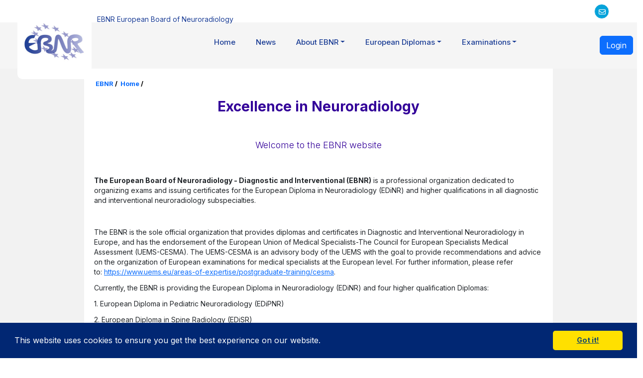

--- FILE ---
content_type: text/css
request_url: https://www.ebnr.org/assets/docs.css
body_size: 762
content:
/********** Template CSS **********/
:root {
    --primary: #06A3DA;
    --secondary: #34AD54;
    --light: #EEF9FF;
    --dark: #091E3E;
}

.back-to-top {
    position: fixed;
    display: none;
    right: 30px;
    bottom: 30px;
    color: #FFFFFF;
    z-index: 99;
}

.btn-offcanvas {
    position: fixed;
    top: 30px;
    left: 30px;
    z-index: 99;
    color: #FFFFFF;
    border-radius: 2px;
    box-shadow: 0 0 15px rgba(0, 0, 0, .5);
}

.offcanvas-start {
    width: 280px;
}

.offcanvas-start a.btn {
    box-shadow: none !important;
}

.btn-toggle {
    display: flex;
    width: 100%;
    align-items: center;
    padding: .25rem .5rem;
    border: 0;
    box-shadow: none !important;
}

.btn-toggle::before {
    width: 1.25em;
    line-height: 0;
    content: url("data:image/svg+xml,%3csvg xmlns='http://www.w3.org/2000/svg' width='16' height='16' viewBox='0 0 16 16'%3e%3cpath fill='none' stroke='rgba%280,0,0,.5%29' stroke-linecap='round' stroke-linejoin='round' stroke-width='2' d='M5 14l6-6-6-6'/%3e%3c/svg%3e");
    transition: transform .35s ease;
    transform-origin: .5em 50%;
}

.btn-toggle[aria-expanded="true"] {
    color: var(--primary);
}

.btn-toggle[aria-expanded="true"]::before {
    transform: rotate(90deg);
}

.btn-toggle-nav a {
    display: flex;
    width: calc(100% - 1.75rem);
    padding: .1875rem .5rem;
    margin-top: .125rem;
    margin-left: 1.25rem;
    text-decoration: none;
}

.btn-toggle-nav a:hover,
.btn-toggle-nav a:focus {
    color: #FFFFFF !important;
    background-color: var(--primary)
}

/*** Custom Accordion ***/
.accordion-custom .accordion-item {
    border: none;
    margin-bottom: 15px;
}

.accordion-custom .accordion-button {
    background: var(--light);
    border-radius: 2px;
}

.accordion-custom .accordion-button:not(.collapsed) {
    color: #FFFFFF;
    background: var(--primary);
    box-shadow: none;
}

.accordion-custom .accordion-button:not(.collapsed)::after {
    background-image: url("data:image/svg+xml,%3csvg xmlns='http://www.w3.org/2000/svg' viewBox='0 0 16 16' fill='%23fff'%3e%3cpath fill-rule='evenodd' d='M1.646 4.646a.5.5 0 0 1 .708 0L8 10.293l5.646-5.647a.5.5 0 0 1 .708.708l-6 6a.5.5 0 0 1-.708 0l-6-6a.5.5 0 0 1 0-.708z'/%3e%3c/svg%3e");
}

.accordion-custom .accordion-body {
    padding: 15px 0 0 0;
}

--- FILE ---
content_type: application/javascript
request_url: https://www.ebnr.org/scripts.efa2adcdcbf78dd0.js
body_size: 56125
content:
!function(L){"function"==typeof define&&define.amd?define(["jquery"],L):"object"==typeof exports?module.exports=L(require("jquery")):L(jQuery)}(function(L){"use strict";function vn(P){var he=P.clone().css({height:"auto",width:P.width(),maxHeight:"none",overflow:"hidden"}).insertAfter(P),W=he.outerHeight(),O=parseInt(he.css({maxHeight:""}).css("max-height").replace(/[^-\d\.]/g,""),10),se=P.data("defaultHeight");he.remove();var H=O||P.data("collapsedHeight")||se;P.data({expandedHeight:W,maxHeight:O,collapsedHeight:H}).css({maxHeight:"none"})}function Ge(P,he){this.element=P,this.options=L.extend({},Me,he),function Re(P){if(!Je[P.selector]){var he=" ";P.embedCSS&&""!==P.blockCSS&&(he+=P.selector+" + [data-readmore-toggle], "+P.selector+"[data-readmore]{"+P.blockCSS+"}"),O=he+=P.selector+"[data-readmore]{transition: height "+P.speed+"ms;overflow: hidden;}",(se=(W=document).createElement("style")).type="text/css",se.styleSheet?se.styleSheet.cssText=O:se.appendChild(W.createTextNode(O)),W.getElementsByTagName("head")[0].appendChild(se),Je[P.selector]=!0}var W,O,se}(this.options),this._defaults=Me,this._name=Pe,this.init(),window.addEventListener?(window.addEventListener("load",at),window.addEventListener("resize",at)):(window.attachEvent("load",at),window.attachEvent("resize",at))}var Pe="readmore",Me={speed:100,collapsedHeight:200,heightMargin:16,moreLink:'<a href="#">Read More</a>',lessLink:'<a href="#">Close</a>',embedCSS:!0,blockCSS:"display: block; width: 100%;",startOpen:!1,blockProcessed:function(){},beforeToggle:function(){},afterToggle:function(){}},Je={},Pn=0,at=function st(P,he,W){var O;return function(){var se=this,H=arguments,vt=function(){O=null,W||P.apply(se,H)},Pt=W&&!O;clearTimeout(O),O=setTimeout(vt,he),Pt&&P.apply(se,H)}}(function(){L("[data-readmore]").each(function(){var P=L(this),he="true"===P.attr("aria-expanded");vn(P),P.css({height:P.data(he?"expandedHeight":"collapsedHeight")})})},100);Ge.prototype={init:function(){var P=L(this.element);P.data({defaultHeight:this.options.collapsedHeight,heightMargin:this.options.heightMargin}),vn(P);var he=P.data("collapsedHeight"),W=P.data("heightMargin");if(P.outerHeight(!0)<=he+W)return this.options.blockProcessed&&"function"==typeof this.options.blockProcessed&&this.options.blockProcessed(P,!1),!0;var H,O=P.attr("id")||function ke(P){var he=++Pn;return String(P??"rmjs-")+he}(),se=this.options.startOpen?this.options.lessLink:this.options.moreLink;P.attr({"data-readmore":"","aria-expanded":this.options.startOpen,id:O}),P.after(L(se).on("click",(H=this,function(vt){H.toggle(this,P[0],vt)})).attr({"data-readmore-toggle":O,"aria-controls":O})),this.options.startOpen||P.css({height:he}),this.options.blockProcessed&&"function"==typeof this.options.blockProcessed&&this.options.blockProcessed(P,!0)},toggle:function(P,he,W){W&&W.preventDefault(),P||(P=L('[aria-controls="'+this.element.id+'"]')[0]),he||(he=this.element);var ht,O=L(he),se="",H="",vt=!1,Pt=O.data("collapsedHeight");O.height()<=Pt?(se=O.data("expandedHeight")+"px",H="lessLink",vt=!0):(se=Pt,H="moreLink"),this.options.beforeToggle&&"function"==typeof this.options.beforeToggle&&this.options.beforeToggle(P,O,!vt),O.css({height:se}),O.on("transitionend",(ht=this,function(){ht.options.afterToggle&&"function"==typeof ht.options.afterToggle&&ht.options.afterToggle(P,O,vt),L(this).attr({"aria-expanded":vt}).off("transitionend")})),L(P).replaceWith(L(this.options[H]).on("click",function(ht){return function(Gn){ht.toggle(this,he,Gn)}}(this)).attr({"data-readmore-toggle":O.attr("id"),"aria-controls":O.attr("id")}))},destroy:function(){L(this.element).each(function(){var P=L(this);P.attr({"data-readmore":null,"aria-expanded":null}).css({maxHeight:"",height:""}).next("[data-readmore-toggle]").remove(),P.removeData()})}},L.fn.readmore=function(P){var he=arguments,W=this.selector;return"object"==typeof(P=P||{})?this.each(function(){if(L.data(this,"plugin_"+Pe)){var O=L.data(this,"plugin_"+Pe);O.destroy.apply(O)}P.selector=W,L.data(this,"plugin_"+Pe,new Ge(this,P))}):"string"==typeof P&&"_"!==P[0]&&"init"!==P?this.each(function(){var O=L.data(this,"plugin_"+Pe);O instanceof Ge&&"function"==typeof O[P]&&O[P].apply(O,Array.prototype.slice.call(he,1))}):void 0}}),function(L,st){"object"==typeof exports&&typeof module<"u"?module.exports=st():"function"==typeof define&&define.amd?define(st):(L=typeof globalThis<"u"?globalThis:L||self).bootstrap=st()}(this,function(){"use strict";const L=new Map,st={set(l,t,s){L.has(l)||L.set(l,new Map);const d=L.get(l);d.has(t)||0===d.size?d.set(t,s):console.error(`Bootstrap doesn't allow more than one instance per element. Bound instance: ${Array.from(d.keys())[0]}.`)},get:(l,t)=>L.has(l)&&L.get(l).get(t)||null,remove(l,t){if(!L.has(l))return;const s=L.get(l);s.delete(t),0===s.size&&L.delete(l)}},ke="transitionend",vn=l=>(l&&window.CSS&&window.CSS.escape&&(l=l.replace(/#([^\s"#']+)/g,(t,s)=>`#${CSS.escape(s)}`)),l),Re=l=>{l.dispatchEvent(new Event(ke))},Ge=l=>!(!l||"object"!=typeof l)&&(void 0!==l.jquery&&(l=l[0]),void 0!==l.nodeType),Pe=l=>Ge(l)?l.jquery?l[0]:l:"string"==typeof l&&l.length>0?document.querySelector(vn(l)):null,Me=l=>{if(!Ge(l)||0===l.getClientRects().length)return!1;const t="visible"===getComputedStyle(l).getPropertyValue("visibility"),s=l.closest("details:not([open])");if(!s)return t;if(s!==l){const d=l.closest("summary");if(d&&d.parentNode!==s||null===d)return!1}return t},Je=l=>!l||l.nodeType!==Node.ELEMENT_NODE||!!l.classList.contains("disabled")||(void 0!==l.disabled?l.disabled:l.hasAttribute("disabled")&&"false"!==l.getAttribute("disabled")),Pn=l=>{if(!document.documentElement.attachShadow)return null;if("function"==typeof l.getRootNode){const t=l.getRootNode();return t instanceof ShadowRoot?t:null}return l instanceof ShadowRoot?l:l.parentNode?Pn(l.parentNode):null},at=()=>{},he=()=>window.jQuery&&!document.body.hasAttribute("data-bs-no-jquery")?window.jQuery:null,W=[],O=()=>"rtl"===document.documentElement.dir,se=l=>{var t;t=()=>{const s=he();if(s){const d=l.NAME,m=s.fn[d];s.fn[d]=l.jQueryInterface,s.fn[d].Constructor=l,s.fn[d].noConflict=()=>(s.fn[d]=m,l.jQueryInterface)}},"loading"===document.readyState?(W.length||document.addEventListener("DOMContentLoaded",()=>{for(const s of W)s()}),W.push(t)):t()},H=(l,t=[],s=l)=>"function"==typeof l?l(...t):s,vt=(l,t,s=!0)=>{if(!s)return void H(l);const d=(T=>{if(!T)return 0;let{transitionDuration:k,transitionDelay:D}=window.getComputedStyle(T);const q=Number.parseFloat(k),F=Number.parseFloat(D);return q||F?(k=k.split(",")[0],D=D.split(",")[0],1e3*(Number.parseFloat(k)+Number.parseFloat(D))):0})(t)+5;let m=!1;const y=({target:T})=>{T===t&&(m=!0,t.removeEventListener(ke,y),H(l))};t.addEventListener(ke,y),setTimeout(()=>{m||Re(t)},d)},Pt=(l,t,s,d)=>{const m=l.length;let y=l.indexOf(t);return-1===y?!s&&d?l[m-1]:l[0]:(y+=s?1:-1,d&&(y=(y+m)%m),l[Math.max(0,Math.min(y,m-1))])},ht=/[^.]*(?=\..*)\.|.*/,Gn=/\..*/,mr=/::\d+$/,o={};let Jn=1;const me={mouseenter:"mouseover",mouseleave:"mouseout"},vr=new Set(["click","dblclick","mouseup","mousedown","contextmenu","mousewheel","DOMMouseScroll","mouseover","mouseout","mousemove","selectstart","selectend","keydown","keypress","keyup","orientationchange","touchstart","touchmove","touchend","touchcancel","pointerdown","pointermove","pointerup","pointerleave","pointercancel","gesturestart","gesturechange","gestureend","focus","blur","change","reset","select","submit","focusin","focusout","load","unload","beforeunload","resize","move","DOMContentLoaded","readystatechange","error","abort","scroll"]);function zi(l,t){return t&&`${t}::${Jn++}`||l.uidEvent||Jn++}function Vi(l){const t=zi(l);return l.uidEvent=t,o[t]=o[t]||{},o[t]}function ue(l,t,s=null){return Object.values(l).find(d=>d.callable===t&&d.delegationSelector===s)}function yn(l,t,s){const d="string"==typeof t,m=d?s:t||s;let y=Zn(l);return vr.has(y)||(y=l),[d,m,y]}function Xi(l,t,s,d,m){if("string"!=typeof t||!l)return;let[y,T,k]=yn(t,s,d);var Z;t in me&&(Z=T,T=function(J){if(!J.relatedTarget||J.relatedTarget!==J.delegateTarget&&!J.delegateTarget.contains(J.relatedTarget))return Z.call(this,J)});const D=Vi(l),q=D[k]||(D[k]={}),F=ue(q,T,y?s:null);if(F)return void(F.oneOff=F.oneOff&&m);const N=zi(T,t.replace(ht,"")),te=y?function(Q,Z,J){return function ee(ye){const xe=Q.querySelectorAll(Z);for(let{target:oe}=ye;oe&&oe!==this;oe=oe.parentNode)for(const fe of xe)if(fe===oe)return ei(ye,{delegateTarget:oe}),ee.oneOff&&S.off(Q,ye.type,Z,J),J.apply(oe,[ye])}}(l,s,T):function(Q,Z){return function J(ee){return ei(ee,{delegateTarget:Q}),J.oneOff&&S.off(Q,ee.type,Z),Z.apply(Q,[ee])}}(l,T);te.delegationSelector=y?s:null,te.callable=T,te.oneOff=m,te.uidEvent=N,q[N]=te,l.addEventListener(k,te,y)}function bi(l,t,s,d,m){const y=ue(t[s],d,m);y&&(l.removeEventListener(s,y,Boolean(m)),delete t[s][y.uidEvent])}function Mt(l,t,s,d){const m=t[s]||{};for(const[y,T]of Object.entries(m))y.includes(d)&&bi(l,t,s,T.callable,T.delegationSelector)}function Zn(l){return l=l.replace(Gn,""),me[l]||l}const S={on(l,t,s,d){Xi(l,t,s,d,!1)},one(l,t,s,d){Xi(l,t,s,d,!0)},off(l,t,s,d){if("string"!=typeof t||!l)return;const[m,y,T]=yn(t,s,d),k=T!==t,D=Vi(l),q=D[T]||{},F=t.startsWith(".");if(void 0===y){if(F)for(const N of Object.keys(D))Mt(l,D,N,t.slice(1));for(const[N,te]of Object.entries(q)){const Q=N.replace(mr,"");k&&!t.includes(Q)||bi(l,D,T,te.callable,te.delegationSelector)}}else{if(!Object.keys(q).length)return;bi(l,D,T,y,m?s:null)}},trigger(l,t,s){if("string"!=typeof t||!l)return null;const d=he();let m=null,y=!0,T=!0,k=!1;t!==Zn(t)&&d&&(m=d.Event(t,s),d(l).trigger(m),y=!m.isPropagationStopped(),T=!m.isImmediatePropagationStopped(),k=m.isDefaultPrevented());const D=ei(new Event(t,{bubbles:y,cancelable:!0}),s);return k&&D.preventDefault(),T&&l.dispatchEvent(D),D.defaultPrevented&&m&&m.preventDefault(),D}};function ei(l,t={}){for(const[s,d]of Object.entries(t))try{l[s]=d}catch{Object.defineProperty(l,s,{configurable:!0,get:()=>d})}return l}function _i(l){if("true"===l)return!0;if("false"===l)return!1;if(l===Number(l).toString())return Number(l);if(""===l||"null"===l)return null;if("string"!=typeof l)return l;try{return JSON.parse(decodeURIComponent(l))}catch{return l}}function ti(l){return l.replace(/[A-Z]/g,t=>`-${t.toLowerCase()}`)}const yt={setDataAttribute(l,t,s){l.setAttribute(`data-bs-${ti(t)}`,s)},removeDataAttribute(l,t){l.removeAttribute(`data-bs-${ti(t)}`)},getDataAttributes(l){if(!l)return{};const t={},s=Object.keys(l.dataset).filter(d=>d.startsWith("bs")&&!d.startsWith("bsConfig"));for(const d of s){let m=d.replace(/^bs/,"");m=m.charAt(0).toLowerCase()+m.slice(1,m.length),t[m]=_i(l.dataset[d])}return t},getDataAttribute:(l,t)=>_i(l.getAttribute(`data-bs-${ti(t)}`))};class bn{static get Default(){return{}}static get DefaultType(){return{}}static get NAME(){throw new Error('You have to implement the static method "NAME", for each component!')}_getConfig(t){return t=this._mergeConfigObj(t),t=this._configAfterMerge(t),this._typeCheckConfig(t),t}_configAfterMerge(t){return t}_mergeConfigObj(t,s){const d=Ge(s)?yt.getDataAttribute(s,"config"):{};return{...this.constructor.Default,..."object"==typeof d?d:{},...Ge(s)?yt.getDataAttributes(s):{},..."object"==typeof t?t:{}}}_typeCheckConfig(t,s=this.constructor.DefaultType){for(const[m,y]of Object.entries(s)){const T=t[m],k=Ge(T)?"element":null==(d=T)?`${d}`:Object.prototype.toString.call(d).match(/\s([a-z]+)/i)[1].toLowerCase();if(!new RegExp(y).test(k))throw new TypeError(`${this.constructor.NAME.toUpperCase()}: Option "${m}" provided type "${k}" but expected type "${y}".`)}var d}}class bt extends bn{constructor(t,s){super(),(t=Pe(t))&&(this._element=t,this._config=this._getConfig(s),st.set(this._element,this.constructor.DATA_KEY,this))}dispose(){st.remove(this._element,this.constructor.DATA_KEY),S.off(this._element,this.constructor.EVENT_KEY);for(const t of Object.getOwnPropertyNames(this))this[t]=null}_queueCallback(t,s,d=!0){vt(t,s,d)}_getConfig(t){return t=this._mergeConfigObj(t,this._element),t=this._configAfterMerge(t),this._typeCheckConfig(t),t}static getInstance(t){return st.get(Pe(t),this.DATA_KEY)}static getOrCreateInstance(t,s={}){return this.getInstance(t)||new this(t,"object"==typeof s?s:null)}static get VERSION(){return"5.3.0"}static get DATA_KEY(){return`bs.${this.NAME}`}static get EVENT_KEY(){return`.${this.DATA_KEY}`}static eventName(t){return`${t}${this.EVENT_KEY}`}}const wi=l=>{let t=l.getAttribute("data-bs-target");if(!t||"#"===t){let s=l.getAttribute("href");if(!s||!s.includes("#")&&!s.startsWith("."))return null;s.includes("#")&&!s.startsWith("#")&&(s=`#${s.split("#")[1]}`),t=s&&"#"!==s?s.trim():null}return vn(t)},z={find:(l,t=document.documentElement)=>[].concat(...Element.prototype.querySelectorAll.call(t,l)),findOne:(l,t=document.documentElement)=>Element.prototype.querySelector.call(t,l),children:(l,t)=>[].concat(...l.children).filter(s=>s.matches(t)),parents(l,t){const s=[];let d=l.parentNode.closest(t);for(;d;)s.push(d),d=d.parentNode.closest(t);return s},prev(l,t){let s=l.previousElementSibling;for(;s;){if(s.matches(t))return[s];s=s.previousElementSibling}return[]},next(l,t){let s=l.nextElementSibling;for(;s;){if(s.matches(t))return[s];s=s.nextElementSibling}return[]},focusableChildren(l){const t=["a","button","input","textarea","select","details","[tabindex]",'[contenteditable="true"]'].map(s=>`${s}:not([tabindex^="-"])`).join(",");return this.find(t,l).filter(s=>!Je(s)&&Me(s))},getSelectorFromElement(l){const t=wi(l);return t&&z.findOne(t)?t:null},getElementFromSelector(l){const t=wi(l);return t?z.findOne(t):null},getMultipleElementsFromSelector(l){const t=wi(l);return t?z.find(t):[]}},Mn=(l,t="hide")=>{const d=l.NAME;S.on(document,`click.dismiss${l.EVENT_KEY}`,`[data-bs-dismiss="${d}"]`,function(m){if(["A","AREA"].includes(this.tagName)&&m.preventDefault(),Je(this))return;const y=z.getElementFromSelector(this)||this.closest(`.${d}`);l.getOrCreateInstance(y)[t]()})};class Ze extends bt{static get NAME(){return"alert"}close(){if(S.trigger(this._element,"close.bs.alert").defaultPrevented)return;this._element.classList.remove("show");const t=this._element.classList.contains("fade");this._queueCallback(()=>this._destroyElement(),this._element,t)}_destroyElement(){this._element.remove(),S.trigger(this._element,"closed.bs.alert"),this.dispose()}static jQueryInterface(t){return this.each(function(){const s=Ze.getOrCreateInstance(this);if("string"==typeof t){if(void 0===s[t]||t.startsWith("_")||"constructor"===t)throw new TypeError(`No method named "${t}"`);s[t](this)}})}}Mn(Ze,"close"),se(Ze);const en='[data-bs-toggle="button"]';class $t extends bt{static get NAME(){return"button"}toggle(){this._element.setAttribute("aria-pressed",this._element.classList.toggle("active"))}static jQueryInterface(t){return this.each(function(){const s=$t.getOrCreateInstance(this);"toggle"===t&&s[t]()})}}S.on(document,"click.bs.button.data-api",en,l=>{l.preventDefault();const t=l.target.closest(en);$t.getOrCreateInstance(t).toggle()}),se($t);const Ui={endCallback:null,leftCallback:null,rightCallback:null},yr={endCallback:"(function|null)",leftCallback:"(function|null)",rightCallback:"(function|null)"};class _n extends bn{constructor(t,s){super(),this._element=t,t&&_n.isSupported()&&(this._config=this._getConfig(s),this._deltaX=0,this._supportPointerEvents=Boolean(window.PointerEvent),this._initEvents())}static get Default(){return Ui}static get DefaultType(){return yr}static get NAME(){return"swipe"}dispose(){S.off(this._element,".bs.swipe")}_start(t){this._supportPointerEvents?this._eventIsPointerPenTouch(t)&&(this._deltaX=t.clientX):this._deltaX=t.touches[0].clientX}_end(t){this._eventIsPointerPenTouch(t)&&(this._deltaX=t.clientX-this._deltaX),this._handleSwipe(),H(this._config.endCallback)}_move(t){this._deltaX=t.touches&&t.touches.length>1?0:t.touches[0].clientX-this._deltaX}_handleSwipe(){const t=Math.abs(this._deltaX);if(t<=40)return;const s=t/this._deltaX;this._deltaX=0,s&&H(s>0?this._config.rightCallback:this._config.leftCallback)}_initEvents(){this._supportPointerEvents?(S.on(this._element,"pointerdown.bs.swipe",t=>this._start(t)),S.on(this._element,"pointerup.bs.swipe",t=>this._end(t)),this._element.classList.add("pointer-event")):(S.on(this._element,"touchstart.bs.swipe",t=>this._start(t)),S.on(this._element,"touchmove.bs.swipe",t=>this._move(t)),S.on(this._element,"touchend.bs.swipe",t=>this._end(t)))}_eventIsPointerPenTouch(t){return this._supportPointerEvents&&("pen"===t.pointerType||"touch"===t.pointerType)}static isSupported(){return"ontouchstart"in document.documentElement||navigator.maxTouchPoints>0}}const Bt="next",et="prev",wn="left",ni="right",xi="slid.bs.carousel",_t="carousel",zt="active",In={ArrowLeft:ni,ArrowRight:wn},B={interval:5e3,keyboard:!0,pause:"hover",ride:!1,touch:!0,wrap:!0},tt={interval:"(number|boolean)",keyboard:"boolean",pause:"(string|boolean)",ride:"(boolean|string)",touch:"boolean",wrap:"boolean"};class xn extends bt{constructor(t,s){super(t,s),this._interval=null,this._activeElement=null,this._isSliding=!1,this.touchTimeout=null,this._swipeHelper=null,this._indicatorsElement=z.findOne(".carousel-indicators",this._element),this._addEventListeners(),this._config.ride===_t&&this.cycle()}static get Default(){return B}static get DefaultType(){return tt}static get NAME(){return"carousel"}next(){this._slide(Bt)}nextWhenVisible(){!document.hidden&&Me(this._element)&&this.next()}prev(){this._slide(et)}pause(){this._isSliding&&Re(this._element),this._clearInterval()}cycle(){this._clearInterval(),this._updateInterval(),this._interval=setInterval(()=>this.nextWhenVisible(),this._config.interval)}_maybeEnableCycle(){this._config.ride&&(this._isSliding?S.one(this._element,xi,()=>this.cycle()):this.cycle())}to(t){const s=this._getItems();if(t>s.length-1||t<0)return;if(this._isSliding)return void S.one(this._element,xi,()=>this.to(t));const d=this._getItemIndex(this._getActive());d!==t&&this._slide(t>d?Bt:et,s[t])}dispose(){this._swipeHelper&&this._swipeHelper.dispose(),super.dispose()}_configAfterMerge(t){return t.defaultInterval=t.interval,t}_addEventListeners(){this._config.keyboard&&S.on(this._element,"keydown.bs.carousel",t=>this._keydown(t)),"hover"===this._config.pause&&(S.on(this._element,"mouseenter.bs.carousel",()=>this.pause()),S.on(this._element,"mouseleave.bs.carousel",()=>this._maybeEnableCycle())),this._config.touch&&_n.isSupported()&&this._addTouchEventListeners()}_addTouchEventListeners(){for(const s of z.find(".carousel-item img",this._element))S.on(s,"dragstart.bs.carousel",d=>d.preventDefault());this._swipeHelper=new _n(this._element,{leftCallback:()=>this._slide(this._directionToOrder(wn)),rightCallback:()=>this._slide(this._directionToOrder(ni)),endCallback:()=>{"hover"===this._config.pause&&(this.pause(),this.touchTimeout&&clearTimeout(this.touchTimeout),this.touchTimeout=setTimeout(()=>this._maybeEnableCycle(),500+this._config.interval))}})}_keydown(t){if(/input|textarea/i.test(t.target.tagName))return;const s=In[t.key];s&&(t.preventDefault(),this._slide(this._directionToOrder(s)))}_getItemIndex(t){return this._getItems().indexOf(t)}_setActiveIndicatorElement(t){if(!this._indicatorsElement)return;const s=z.findOne(".active",this._indicatorsElement);s.classList.remove(zt),s.removeAttribute("aria-current");const d=z.findOne(`[data-bs-slide-to="${t}"]`,this._indicatorsElement);d&&(d.classList.add(zt),d.setAttribute("aria-current","true"))}_updateInterval(){const t=this._activeElement||this._getActive();if(!t)return;const s=Number.parseInt(t.getAttribute("data-bs-interval"),10);this._config.interval=s||this._config.defaultInterval}_slide(t,s=null){if(this._isSliding)return;const d=this._getActive(),m=t===Bt,y=s||Pt(this._getItems(),d,m,this._config.wrap);if(y===d)return;const T=this._getItemIndex(y),k=N=>S.trigger(this._element,N,{relatedTarget:y,direction:this._orderToDirection(t),from:this._getItemIndex(d),to:T});if(k("slide.bs.carousel").defaultPrevented||!d||!y)return;const D=Boolean(this._interval);this.pause(),this._isSliding=!0,this._setActiveIndicatorElement(T),this._activeElement=y;const q=m?"carousel-item-start":"carousel-item-end",F=m?"carousel-item-next":"carousel-item-prev";y.classList.add(F),d.classList.add(q),y.classList.add(q),this._queueCallback(()=>{y.classList.remove(q,F),y.classList.add(zt),d.classList.remove(zt,F,q),this._isSliding=!1,k(xi)},d,this._isAnimated()),D&&this.cycle()}_isAnimated(){return this._element.classList.contains("slide")}_getActive(){return z.findOne(".active.carousel-item",this._element)}_getItems(){return z.find(".carousel-item",this._element)}_clearInterval(){this._interval&&(clearInterval(this._interval),this._interval=null)}_directionToOrder(t){return O()?t===wn?et:Bt:t===wn?Bt:et}_orderToDirection(t){return O()?t===et?wn:ni:t===et?ni:wn}static jQueryInterface(t){return this.each(function(){const s=xn.getOrCreateInstance(this,t);if("number"!=typeof t){if("string"==typeof t){if(void 0===s[t]||t.startsWith("_")||"constructor"===t)throw new TypeError(`No method named "${t}"`);s[t]()}}else s.to(t)})}}S.on(document,"click.bs.carousel.data-api","[data-bs-slide], [data-bs-slide-to]",function(l){const t=z.getElementFromSelector(this);if(!t||!t.classList.contains(_t))return;l.preventDefault();const s=xn.getOrCreateInstance(t),d=this.getAttribute("data-bs-slide-to");return d?(s.to(d),void s._maybeEnableCycle()):"next"===yt.getDataAttribute(this,"slide")?(s.next(),void s._maybeEnableCycle()):(s.prev(),void s._maybeEnableCycle())}),S.on(window,"load.bs.carousel.data-api",()=>{const l=z.find('[data-bs-ride="carousel"]');for(const t of l)xn.getOrCreateInstance(t)}),se(xn);const Ti="show",Hn="collapse",qn="collapsing",tn='[data-bs-toggle="collapse"]',It={parent:null,toggle:!0},nn={parent:"(null|element)",toggle:"boolean"};class wt extends bt{constructor(t,s){super(t,s),this._isTransitioning=!1,this._triggerArray=[];const d=z.find(tn);for(const m of d){const y=z.getSelectorFromElement(m),T=z.find(y).filter(k=>k===this._element);null!==y&&T.length&&this._triggerArray.push(m)}this._initializeChildren(),this._config.parent||this._addAriaAndCollapsedClass(this._triggerArray,this._isShown()),this._config.toggle&&this.toggle()}static get Default(){return It}static get DefaultType(){return nn}static get NAME(){return"collapse"}toggle(){this._isShown()?this.hide():this.show()}show(){if(this._isTransitioning||this._isShown())return;let t=[];if(this._config.parent&&(t=this._getFirstLevelChildren(".collapse.show, .collapse.collapsing").filter(m=>m!==this._element).map(m=>wt.getOrCreateInstance(m,{toggle:!1}))),t.length&&t[0]._isTransitioning||S.trigger(this._element,"show.bs.collapse").defaultPrevented)return;for(const m of t)m.hide();const s=this._getDimension();this._element.classList.remove(Hn),this._element.classList.add(qn),this._element.style[s]=0,this._addAriaAndCollapsedClass(this._triggerArray,!0),this._isTransitioning=!0;const d=`scroll${s[0].toUpperCase()+s.slice(1)}`;this._queueCallback(()=>{this._isTransitioning=!1,this._element.classList.remove(qn),this._element.classList.add(Hn,Ti),this._element.style[s]="",S.trigger(this._element,"shown.bs.collapse")},this._element,!0),this._element.style[s]=`${this._element[d]}px`}hide(){if(this._isTransitioning||!this._isShown()||S.trigger(this._element,"hide.bs.collapse").defaultPrevented)return;const t=this._getDimension();this._element.style[t]=`${this._element.getBoundingClientRect()[t]}px`,this._element.classList.add(qn),this._element.classList.remove(Hn,Ti);for(const s of this._triggerArray){const d=z.getElementFromSelector(s);d&&!this._isShown(d)&&this._addAriaAndCollapsedClass([s],!1)}this._isTransitioning=!0,this._element.style[t]="",this._queueCallback(()=>{this._isTransitioning=!1,this._element.classList.remove(qn),this._element.classList.add(Hn),S.trigger(this._element,"hidden.bs.collapse")},this._element,!0)}_isShown(t=this._element){return t.classList.contains(Ti)}_configAfterMerge(t){return t.toggle=Boolean(t.toggle),t.parent=Pe(t.parent),t}_getDimension(){return this._element.classList.contains("collapse-horizontal")?"width":"height"}_initializeChildren(){if(!this._config.parent)return;const t=this._getFirstLevelChildren(tn);for(const s of t){const d=z.getElementFromSelector(s);d&&this._addAriaAndCollapsedClass([s],this._isShown(d))}}_getFirstLevelChildren(t){const s=z.find(":scope .collapse .collapse",this._config.parent);return z.find(t,this._config.parent).filter(d=>!s.includes(d))}_addAriaAndCollapsedClass(t,s){if(t.length)for(const d of t)d.classList.toggle("collapsed",!s),d.setAttribute("aria-expanded",s)}static jQueryInterface(t){const s={};return"string"==typeof t&&/show|hide/.test(t)&&(s.toggle=!1),this.each(function(){const d=wt.getOrCreateInstance(this,s);if("string"==typeof t){if(void 0===d[t])throw new TypeError(`No method named "${t}"`);d[t]()}})}}S.on(document,"click.bs.collapse.data-api",tn,function(l){("A"===l.target.tagName||l.delegateTarget&&"A"===l.delegateTarget.tagName)&&l.preventDefault();for(const t of z.getMultipleElementsFromSelector(this))wt.getOrCreateInstance(t,{toggle:!1}).toggle()}),se(wt);var Ve="top",We="bottom",nt="right",$e="left",Ht="auto",pt=[Ve,We,nt,$e],Ct="start",At="end",Ei="clippingParents",ii="viewport",Ie="popper",Xe="reference",Fn=pt.reduce(function(l,t){return l.concat([t+"-"+Ct,t+"-"+At])},[]),Ci=[].concat(pt,[Ht]).reduce(function(l,t){return l.concat([t,t+"-"+Ct,t+"-"+At])},[]),Ai="beforeRead",rn="afterRead",on="beforeMain",Rn="afterMain",Yi="beforeWrite",Ki="afterWrite",Si=[Ai,"read",rn,on,"main",Rn,Yi,"write",Ki];function kt(l){return l?(l.nodeName||"").toLowerCase():null}function lt(l){if(null==l)return window;if("[object Window]"!==l.toString()){var t=l.ownerDocument;return t&&t.defaultView||window}return l}function Vt(l){return l instanceof lt(l).Element||l instanceof Element}function He(l){return l instanceof lt(l).HTMLElement||l instanceof HTMLElement}function oi(l){return typeof ShadowRoot<"u"&&(l instanceof lt(l).ShadowRoot||l instanceof ShadowRoot)}const Wn={name:"applyStyles",enabled:!0,phase:"write",fn:function(l){var t=l.state;Object.keys(t.elements).forEach(function(s){var d=t.styles[s]||{},m=t.attributes[s]||{},y=t.elements[s];He(y)&&kt(y)&&(Object.assign(y.style,d),Object.keys(m).forEach(function(T){var k=m[T];!1===k?y.removeAttribute(T):y.setAttribute(T,!0===k?"":k)}))})},effect:function(l){var t=l.state,s={popper:{position:t.options.strategy,left:"0",top:"0",margin:"0"},arrow:{position:"absolute"},reference:{}};return Object.assign(t.elements.popper.style,s.popper),t.styles=s,t.elements.arrow&&Object.assign(t.elements.arrow.style,s.arrow),function(){Object.keys(t.elements).forEach(function(d){var m=t.elements[d],y=t.attributes[d]||{},T=Object.keys(t.styles.hasOwnProperty(d)?t.styles[d]:s[d]).reduce(function(k,D){return k[D]="",k},{});He(m)&&kt(m)&&(Object.assign(m.style,T),Object.keys(y).forEach(function(k){m.removeAttribute(k)}))})}},requires:["computeStyles"]};function gt(l){return l.split("-")[0]}var St=Math.max,$n=Math.min,Tn=Math.round;function sn(){var l=navigator.userAgentData;return null!=l&&l.brands&&Array.isArray(l.brands)?l.brands.map(function(t){return t.brand+"/"+t.version}).join(" "):navigator.userAgent}function Oi(){return!/^((?!chrome|android).)*safari/i.test(sn())}function an(l,t,s){void 0===t&&(t=!1),void 0===s&&(s=!1);var d=l.getBoundingClientRect(),m=1,y=1;t&&He(l)&&(m=l.offsetWidth>0&&Tn(d.width)/l.offsetWidth||1,y=l.offsetHeight>0&&Tn(d.height)/l.offsetHeight||1);var T=(Vt(l)?lt(l):window).visualViewport,k=!Oi()&&s,D=(d.left+(k&&T?T.offsetLeft:0))/m,q=(d.top+(k&&T?T.offsetTop:0))/y,F=d.width/m,N=d.height/y;return{width:F,height:N,top:q,right:D+F,bottom:q+N,left:D,x:D,y:q}}function si(l){var t=an(l),s=l.offsetWidth,d=l.offsetHeight;return Math.abs(t.width-s)<=1&&(s=t.width),Math.abs(t.height-d)<=1&&(d=t.height),{x:l.offsetLeft,y:l.offsetTop,width:s,height:d}}function Di(l,t){var s=t.getRootNode&&t.getRootNode();if(l.contains(t))return!0;if(s&&oi(s)){var d=t;do{if(d&&l.isSameNode(d))return!0;d=d.parentNode||d.host}while(d)}return!1}function xt(l){return lt(l).getComputedStyle(l)}function br(l){return["table","td","th"].indexOf(kt(l))>=0}function Xt(l){return((Vt(l)?l.ownerDocument:l.document)||window.document).documentElement}function Bn(l){return"html"===kt(l)?l:l.assignedSlot||l.parentNode||(oi(l)?l.host:null)||Xt(l)}function Li(l){return He(l)&&"fixed"!==xt(l).position?l.offsetParent:null}function ln(l){for(var t=lt(l),s=Li(l);s&&br(s)&&"static"===xt(s).position;)s=Li(s);return s&&("html"===kt(s)||"body"===kt(s)&&"static"===xt(s).position)?t:s||function(d){var m=/firefox/i.test(sn());if(/Trident/i.test(sn())&&He(d)&&"fixed"===xt(d).position)return null;var y=Bn(d);for(oi(y)&&(y=y.host);He(y)&&["html","body"].indexOf(kt(y))<0;){var T=xt(y);if("none"!==T.transform||"none"!==T.perspective||"paint"===T.contain||-1!==["transform","perspective"].indexOf(T.willChange)||m&&"filter"===T.willChange||m&&T.filter&&"none"!==T.filter)return y;y=y.parentNode}return null}(l)||t}function ai(l){return["top","bottom"].indexOf(l)>=0?"x":"y"}function Ue(l,t,s){return St(l,$n(t,s))}function cn(l){return Object.assign({},{top:0,right:0,bottom:0,left:0},l)}function zn(l,t){return t.reduce(function(s,d){return s[d]=l,s},{})}const un={name:"arrow",enabled:!0,phase:"main",fn:function(l){var t,be,ge,s=l.state,d=l.name,m=l.options,y=s.elements.arrow,T=s.modifiersData.popperOffsets,k=gt(s.placement),D=ai(k),q=[$e,nt].indexOf(k)>=0?"height":"width";if(y&&T){var F=(ge=s,cn("number"!=typeof(be="function"==typeof(be=m.padding)?be(Object.assign({},ge.rects,{placement:ge.placement})):be)?be:zn(be,pt))),N=si(y),te="y"===D?Ve:$e,Q="y"===D?We:nt,Z=s.rects.reference[q]+s.rects.reference[D]-T[D]-s.rects.popper[q],J=T[D]-s.rects.reference[D],ee=ln(y),ye=ee?"y"===D?ee.clientHeight||0:ee.clientWidth||0:0,ie=ye/2-N[q]/2+(Z/2-J/2),ce=Ue(F[te],ie,ye-N[q]-F[Q]);s.modifiersData[d]=((t={})[D]=ce,t.centerOffset=ce-ie,t)}},effect:function(l){var t=l.state,s=l.options.element,d=void 0===s?"[data-popper-arrow]":s;null!=d&&("string"!=typeof d||(d=t.elements.popper.querySelector(d)))&&Di(t.elements.popper,d)&&(t.elements.arrow=d)},requires:["popperOffsets"],requiresIfExists:["preventOverflow"]};function dn(l){return l.split("-")[1]}var _r={top:"auto",right:"auto",bottom:"auto",left:"auto"};function Gi(l){var t,s=l.popper,d=l.popperRect,m=l.placement,y=l.variation,T=l.offsets,k=l.position,D=l.gpuAcceleration,q=l.adaptive,F=l.roundOffsets,N=l.isFixed,te=T.x,Q=void 0===te?0:te,Z=T.y,J=void 0===Z?0:Z,ee="function"==typeof F?F({x:Q,y:J}):{x:Q,y:J};Q=ee.x,J=ee.y;var ye=T.hasOwnProperty("x"),xe=T.hasOwnProperty("y"),oe=$e,fe=Ve,ie=window;if(q){var ce=ln(s),pe="clientHeight",be="clientWidth";ce===lt(s)&&"static"!==xt(ce=Xt(s)).position&&"absolute"===k&&(pe="scrollHeight",be="scrollWidth"),(m===Ve||(m===$e||m===nt)&&y===At)&&(fe=We,J-=(N&&ce===ie&&ie.visualViewport?ie.visualViewport.height:ce[pe])-d.height,J*=D?1:-1),m!==$e&&(m!==Ve&&m!==We||y!==At)||(oe=nt,Q-=(N&&ce===ie&&ie.visualViewport?ie.visualViewport.width:ce[be])-d.width,Q*=D?1:-1)}var ge,Wt,dt,jt,De,Ne=Object.assign({position:k},q&&_r),Et=!0===F?(Wt={x:Q,y:J},dt=lt(s),jt=Wt.y,{x:Tn(Wt.x*(De=dt.devicePixelRatio||1))/De||0,y:Tn(jt*De)/De||0}):{x:Q,y:J};return Q=Et.x,J=Et.y,Object.assign({},Ne,D?((ge={})[fe]=xe?"0":"",ge[oe]=ye?"0":"",ge.transform=(ie.devicePixelRatio||1)<=1?"translate("+Q+"px, "+J+"px)":"translate3d("+Q+"px, "+J+"px, 0)",ge):((t={})[fe]=xe?J+"px":"",t[oe]=ye?Q+"px":"",t.transform="",t))}const Vn={name:"computeStyles",enabled:!0,phase:"beforeWrite",fn:function(l){var t=l.state,s=l.options,d=s.gpuAcceleration,m=void 0===d||d,y=s.adaptive,T=void 0===y||y,k=s.roundOffsets,D=void 0===k||k,q={placement:gt(t.placement),variation:dn(t.placement),popper:t.elements.popper,popperRect:t.rects.popper,gpuAcceleration:m,isFixed:"fixed"===t.options.strategy};null!=t.modifiersData.popperOffsets&&(t.styles.popper=Object.assign({},t.styles.popper,Gi(Object.assign({},q,{offsets:t.modifiersData.popperOffsets,position:t.options.strategy,adaptive:T,roundOffsets:D})))),null!=t.modifiersData.arrow&&(t.styles.arrow=Object.assign({},t.styles.arrow,Gi(Object.assign({},q,{offsets:t.modifiersData.arrow,position:"absolute",adaptive:!1,roundOffsets:D})))),t.attributes.popper=Object.assign({},t.attributes.popper,{"data-popper-placement":t.placement})},data:{}};var Xn={passive:!0};const En={name:"eventListeners",enabled:!0,phase:"write",fn:function(){},effect:function(l){var t=l.state,s=l.instance,d=l.options,m=d.scroll,y=void 0===m||m,T=d.resize,k=void 0===T||T,D=lt(t.elements.popper),q=[].concat(t.scrollParents.reference,t.scrollParents.popper);return y&&q.forEach(function(F){F.addEventListener("scroll",s.update,Xn)}),k&&D.addEventListener("resize",s.update,Xn),function(){y&&q.forEach(function(F){F.removeEventListener("scroll",s.update,Xn)}),k&&D.removeEventListener("resize",s.update,Xn)}},data:{}};var Ji={left:"right",right:"left",bottom:"top",top:"bottom"};function it(l){return l.replace(/left|right|bottom|top/g,function(t){return Ji[t]})}var Zi={start:"end",end:"start"};function Cn(l){return l.replace(/start|end/g,function(t){return Zi[t]})}function ji(l){var t=lt(l);return{scrollLeft:t.pageXOffset,scrollTop:t.pageYOffset}}function Ni(l){return an(Xt(l)).left+ji(l).scrollLeft}function qt(l){var t=xt(l);return/auto|scroll|overlay|hidden/.test(t.overflow+t.overflowY+t.overflowX)}function Ut(l){return["html","body","#document"].indexOf(kt(l))>=0?l.ownerDocument.body:He(l)&&qt(l)?l:Ut(Bn(l))}function fn(l,t){var s;void 0===t&&(t=[]);var d=Ut(l),m=d===(null==(s=l.ownerDocument)?void 0:s.body),y=lt(d),T=m?[y].concat(y.visualViewport||[],qt(d)?d:[]):d,k=t.concat(T);return m?k:k.concat(fn(Bn(T)))}function Pi(l){return Object.assign({},l,{left:l.x,top:l.y,right:l.x+l.width,bottom:l.y+l.height})}function An(l,t,s){return t===ii?Pi(function(d,m){var y=lt(d),T=Xt(d),k=y.visualViewport,D=T.clientWidth,q=T.clientHeight,F=0,N=0;if(k){D=k.width,q=k.height;var te=Oi();(te||!te&&"fixed"===m)&&(F=k.offsetLeft,N=k.offsetTop)}return{width:D,height:q,x:F+Ni(d),y:N}}(l,s)):Vt(t)?((y=an(d=t,!1,"fixed"===s)).top=y.top+d.clientTop,y.left=y.left+d.clientLeft,y.bottom=y.top+d.clientHeight,y.right=y.left+d.clientWidth,y.width=d.clientWidth,y.height=d.clientHeight,y.x=y.left,y.y=y.top,y):Pi(function(d){var m,y=Xt(d),T=ji(d),k=null==(m=d.ownerDocument)?void 0:m.body,D=St(y.scrollWidth,y.clientWidth,k?k.scrollWidth:0,k?k.clientWidth:0),q=St(y.scrollHeight,y.clientHeight,k?k.scrollHeight:0,k?k.clientHeight:0),F=-T.scrollLeft+Ni(d),N=-T.scrollTop;return"rtl"===xt(k||y).direction&&(F+=St(y.clientWidth,k?k.clientWidth:0)-D),{width:D,height:q,x:F,y:N}}(Xt(l)));var d,y}function Mi(l){var t,s=l.reference,d=l.element,m=l.placement,y=m?gt(m):null,T=m?dn(m):null,k=s.x+s.width/2-d.width/2,D=s.y+s.height/2-d.height/2;switch(y){case Ve:t={x:k,y:s.y-d.height};break;case We:t={x:k,y:s.y+s.height};break;case nt:t={x:s.x+s.width,y:D};break;case $e:t={x:s.x-d.width,y:D};break;default:t={x:s.x,y:s.y}}var q=y?ai(y):null;if(null!=q){var F="y"===q?"height":"width";switch(T){case Ct:t[q]=t[q]-(s[F]/2-d[F]/2);break;case At:t[q]=t[q]+(s[F]/2-d[F]/2)}}return t}function Yt(l,t){void 0===t&&(t={});var dt,Lt,jt,De,we,ft,Nt,Jt,Zt,ze,d=t.placement,m=void 0===d?l.placement:d,y=t.strategy,T=void 0===y?l.strategy:y,k=t.boundary,D=void 0===k?Ei:k,q=t.rootBoundary,F=void 0===q?ii:q,N=t.elementContext,te=void 0===N?Ie:N,Q=t.altBoundary,Z=void 0!==Q&&Q,J=t.padding,ee=void 0===J?0:J,ye=cn("number"!=typeof ee?ee:zn(ee,pt)),oe=l.rects.popper,fe=l.elements[Z?te===Ie?Xe:Ie:te],ie=(dt=Vt(fe)?fe:fe.contextElement||Xt(l.elements.popper),jt=F,De=T,Jt="clippingParents"===(Lt=D)?(ft=fn(Bn(we=dt)),Vt(Nt=["absolute","fixed"].indexOf(xt(we).position)>=0&&He(we)?ln(we):we)?ft.filter(function(Nn){return Vt(Nn)&&Di(Nn,Nt)&&"body"!==kt(Nn)}):[]):[].concat(Lt),ze=(Zt=[].concat(Jt,[jt])).reduce(function(we,ft){var Nt=An(dt,ft,De);return we.top=St(Nt.top,we.top),we.right=$n(Nt.right,we.right),we.bottom=$n(Nt.bottom,we.bottom),we.left=St(Nt.left,we.left),we},An(dt,Zt[0],De)),ze.width=ze.right-ze.left,ze.height=ze.bottom-ze.top,ze.x=ze.left,ze.y=ze.top,ze),ce=an(l.elements.reference),pe=Mi({reference:ce,element:oe,strategy:"absolute",placement:m}),be=Pi(Object.assign({},oe,pe)),ge=te===Ie?be:ce,Ne={top:ie.top-ge.top+ye.top,bottom:ge.bottom-ie.bottom+ye.bottom,left:ie.left-ge.left+ye.left,right:ge.right-ie.right+ye.right},Et=l.modifiersData.offset;if(te===Ie&&Et){var Wt=Et[m];Object.keys(Ne).forEach(function(dt){var Lt=[nt,We].indexOf(dt)>=0?1:-1,jt=[Ve,We].indexOf(dt)>=0?"y":"x";Ne[dt]+=Wt[jt]*Lt})}return Ne}const Ii={name:"flip",enabled:!0,phase:"main",fn:function(l){var t=l.state,s=l.options,d=l.name;if(!t.modifiersData[d]._skip){for(var m=s.mainAxis,y=void 0===m||m,T=s.altAxis,k=void 0===T||T,D=s.fallbackPlacements,q=s.padding,F=s.boundary,N=s.rootBoundary,te=s.altBoundary,Q=s.flipVariations,Z=void 0===Q||Q,J=s.allowedAutoPlacements,ee=t.options.placement,ye=gt(ee),xe=D||(ye!==ee&&Z?function(we){if(gt(we)===Ht)return[];var ft=it(we);return[Cn(we),ft,Cn(ft)]}(ee):[it(ee)]),oe=[ee].concat(xe).reduce(function(we,ft){return we.concat(gt(ft)===Ht?function er(l,t){void 0===t&&(t={});var m=t.boundary,y=t.rootBoundary,T=t.padding,k=t.flipVariations,D=t.allowedAutoPlacements,q=void 0===D?Ci:D,F=dn(t.placement),N=F?k?Fn:Fn.filter(function(Z){return dn(Z)===F}):pt,te=N.filter(function(Z){return q.indexOf(Z)>=0});0===te.length&&(te=N);var Q=te.reduce(function(Z,J){return Z[J]=Yt(l,{placement:J,boundary:m,rootBoundary:y,padding:T})[gt(J)],Z},{});return Object.keys(Q).sort(function(Z,J){return Q[Z]-Q[J]})}(t,{placement:ft,boundary:F,rootBoundary:N,padding:q,flipVariations:Z,allowedAutoPlacements:J}):ft)},[]),fe=t.rects.reference,ie=t.rects.popper,ce=new Map,pe=!0,be=oe[0],ge=0;ge<oe.length;ge++){var Ne=oe[ge],Et=gt(Ne),Wt=dn(Ne)===Ct,dt=[Ve,We].indexOf(Et)>=0,Lt=dt?"width":"height",jt=Yt(t,{placement:Ne,boundary:F,rootBoundary:N,altBoundary:te,padding:q}),De=dt?Wt?nt:$e:Wt?We:Ve;fe[Lt]>ie[Lt]&&(De=it(De));var Jt=it(De),Zt=[];if(y&&Zt.push(jt[Et]<=0),k&&Zt.push(jt[De]<=0,jt[Jt]<=0),Zt.every(function(we){return we})){be=Ne,pe=!1;break}ce.set(Ne,Zt)}if(pe)for(var yi=function(we){var ft=oe.find(function(Nt){var Nn=ce.get(Nt);if(Nn)return Nn.slice(0,we).every(function(hr){return hr})});if(ft)return be=ft,"break"},ze=Z?3:1;ze>0&&"break"!==yi(ze);ze--);t.placement!==be&&(t.modifiersData[d]._skip=!0,t.placement=be,t.reset=!0)}},requiresIfExists:["offset"],data:{_skip:!1}};function tr(l,t,s){return void 0===s&&(s={x:0,y:0}),{top:l.top-t.height-s.y,right:l.right-t.width+s.x,bottom:l.bottom-t.height+s.y,left:l.left-t.width-s.x}}function Hi(l){return[Ve,nt,We,$e].some(function(t){return l[t]>=0})}const nr={name:"hide",enabled:!0,phase:"main",requiresIfExists:["preventOverflow"],fn:function(l){var t=l.state,s=l.name,d=t.rects.reference,m=t.rects.popper,y=t.modifiersData.preventOverflow,T=Yt(t,{elementContext:"reference"}),k=Yt(t,{altBoundary:!0}),D=tr(T,d),q=tr(k,m,y),F=Hi(D),N=Hi(q);t.modifiersData[s]={referenceClippingOffsets:D,popperEscapeOffsets:q,isReferenceHidden:F,hasPopperEscaped:N},t.attributes.popper=Object.assign({},t.attributes.popper,{"data-popper-reference-hidden":F,"data-popper-escaped":N})}},ir={name:"offset",enabled:!0,phase:"main",requires:["popperOffsets"],fn:function(l){var t=l.state,d=l.name,m=l.options.offset,y=void 0===m?[0,0]:m,T=Ci.reduce(function(F,N){return F[N]=(Q=t.rects,Z=y,J=gt(te=N),ee=[$e,Ve].indexOf(J)>=0?-1:1,xe=(xe=(ye="function"==typeof Z?Z(Object.assign({},Q,{placement:te})):Z)[0])||0,oe=((oe=ye[1])||0)*ee,[$e,nt].indexOf(J)>=0?{x:oe,y:xe}:{x:xe,y:oe}),F;var te,Q,Z,J,ee,ye,xe,oe},{}),k=T[t.placement],q=k.y;null!=t.modifiersData.popperOffsets&&(t.modifiersData.popperOffsets.x+=k.x,t.modifiersData.popperOffsets.y+=q),t.modifiersData[d]=T}},Un={name:"popperOffsets",enabled:!0,phase:"read",fn:function(l){var t=l.state;t.modifiersData[l.name]=Mi({reference:t.rects.reference,element:t.rects.popper,strategy:"absolute",placement:t.placement})},data:{}},rr={name:"preventOverflow",enabled:!0,phase:"main",fn:function(l){var kr,Fr,t=l.state,s=l.options,d=l.name,m=s.mainAxis,y=void 0===m||m,T=s.altAxis,k=void 0!==T&&T,te=s.tether,Q=void 0===te||te,Z=s.tetherOffset,J=void 0===Z?0:Z,ee=Yt(t,{boundary:s.boundary,rootBoundary:s.rootBoundary,padding:s.padding,altBoundary:s.altBoundary}),ye=gt(t.placement),xe=dn(t.placement),oe=!xe,fe=ai(ye),ie="x"===fe?"y":"x",ce=t.modifiersData.popperOffsets,pe=t.rects.reference,be=t.rects.popper,ge="function"==typeof J?J(Object.assign({},t.rects,{placement:t.placement})):J,Ne="number"==typeof ge?{mainAxis:ge,altAxis:ge}:Object.assign({mainAxis:0,altAxis:0},ge),Et=t.modifiersData.offset?t.modifiersData.offset[t.placement]:null,Wt={x:0,y:0};if(ce){if(y){var dt,Lt="y"===fe?Ve:$e,jt="y"===fe?We:nt,De="y"===fe?"height":"width",Jt=ce[fe],Zt=Jt+ee[Lt],yi=Jt-ee[jt],ze=Q?-be[De]/2:0,we=xe===Ct?pe[De]:be[De],ft=xe===Ct?-be[De]:-pe[De],Nt=t.elements.arrow,Nn=Q&&Nt?si(Nt):{width:0,height:0},hr=t.modifiersData["arrow#persistent"]?t.modifiersData["arrow#persistent"].padding:{top:0,right:0,bottom:0,left:0},Sr=hr[Lt],Or=hr[jt],pr=Ue(0,pe[De],Nn[De]),Rr=oe?pe[De]/2-ze-pr-Sr-Ne.mainAxis:we-pr-Sr-Ne.mainAxis,Wr=oe?-pe[De]/2+ze+pr+Or+Ne.mainAxis:ft+pr+Or+Ne.mainAxis,Cr=t.elements.arrow&&ln(t.elements.arrow),Dr=null!=(dt=Et?.[fe])?dt:0,Br=Jt+Wr-Dr,Lr=Ue(Q?$n(Zt,Jt+Rr-Dr-(Cr?"y"===fe?Cr.clientTop||0:Cr.clientLeft||0:0)):Zt,Jt,Q?St(yi,Br):yi);ce[fe]=Lr,Wt[fe]=Lr-Jt}if(k){var jr,Kn=ce[ie],gr="y"===ie?"height":"width",Nr=Kn+ee["x"===fe?Ve:$e],Pr=Kn-ee["x"===fe?We:nt],Ar=-1!==[Ve,$e].indexOf(ye),Mr=null!=(jr=Et?.[ie])?jr:0,Ir=Ar?Nr:Kn-pe[gr]-be[gr]-Mr+Ne.altAxis,Hr=Ar?Kn+pe[gr]+be[gr]-Mr-Ne.altAxis:Pr,qr=Q&&Ar?(Fr=Ue(Ir,Kn,kr=Hr))>kr?kr:Fr:Ue(Q?Ir:Nr,Kn,Q?Hr:Pr);ce[ie]=qr,Wt[ie]=qr-Kn}t.modifiersData[d]=Wt}},requiresIfExists:["offset"]};function wr(l,t,s){void 0===s&&(s=!1);var d,m,N,te,Q,Z,y=He(t),T=He(t)&&(te=(N=t).getBoundingClientRect(),Q=Tn(te.width)/N.offsetWidth||1,Z=Tn(te.height)/N.offsetHeight||1,1!==Q||1!==Z),k=Xt(t),D=an(l,T,s),q={scrollLeft:0,scrollTop:0},F={x:0,y:0};return(y||!y&&!s)&&(("body"!==kt(t)||qt(k))&&(q=(d=t)!==lt(d)&&He(d)?{scrollLeft:(m=d).scrollLeft,scrollTop:m.scrollTop}:ji(d)),He(t)?((F=an(t,!0)).x+=t.clientLeft,F.y+=t.clientTop):k&&(F.x=Ni(k))),{x:D.left+q.scrollLeft-F.x,y:D.top+q.scrollTop-F.y,width:D.width,height:D.height}}function xr(l){var t=new Map,s=new Set,d=[];function m(y){s.add(y.name),[].concat(y.requires||[],y.requiresIfExists||[]).forEach(function(T){if(!s.has(T)){var k=t.get(T);k&&m(k)}}),d.push(y)}return l.forEach(function(y){t.set(y.name,y)}),l.forEach(function(y){s.has(y.name)||m(y)}),d}var or={placement:"bottom",modifiers:[],strategy:"absolute"};function sr(){for(var l=arguments.length,t=new Array(l),s=0;s<l;s++)t[s]=arguments[s];return!t.some(function(d){return!(d&&"function"==typeof d.getBoundingClientRect)})}function li(l){void 0===l&&(l={});var s=l.defaultModifiers,d=void 0===s?[]:s,m=l.defaultOptions,y=void 0===m?or:m;return function(T,k,D){void 0===D&&(D=y);var q,F,N={placement:"bottom",orderedModifiers:[],options:Object.assign({},or,y),modifiersData:{},elements:{reference:T,popper:k},attributes:{},styles:{}},te=[],Q=!1,Z={state:N,setOptions:function(ee){var ye="function"==typeof ee?ee(N.options):ee;J(),N.options=Object.assign({},y,N.options,ye),N.scrollParents={reference:Vt(T)?fn(T):T.contextElement?fn(T.contextElement):[],popper:fn(k)};var xe,oe,ie,ce,fe=(xe=[].concat(d,N.options.modifiers),oe=xe.reduce(function(ie,ce){var pe=ie[ce.name];return ie[ce.name]=pe?Object.assign({},pe,ce,{options:Object.assign({},pe.options,ce.options),data:Object.assign({},pe.data,ce.data)}):ce,ie},{}),ie=Object.keys(oe).map(function(ie){return oe[ie]}),ce=xr(ie),Si.reduce(function(pe,be){return pe.concat(ce.filter(function(ge){return ge.phase===be}))},[]));return N.orderedModifiers=fe.filter(function(ie){return ie.enabled}),N.orderedModifiers.forEach(function(ie){var pe=ie.options,ge=ie.effect;if("function"==typeof ge){var Ne=ge({state:N,name:ie.name,instance:Z,options:void 0===pe?{}:pe});te.push(Ne||function(){})}}),Z.update()},forceUpdate:function(){if(!Q){var ee=N.elements,ye=ee.reference,xe=ee.popper;if(sr(ye,xe)){N.rects={reference:wr(ye,ln(xe),"fixed"===N.options.strategy),popper:si(xe)},N.reset=!1,N.placement=N.options.placement,N.orderedModifiers.forEach(function(ge){return N.modifiersData[ge.name]=Object.assign({},ge.data)});for(var oe=0;oe<N.orderedModifiers.length;oe++)if(!0!==N.reset){var fe=N.orderedModifiers[oe],ie=fe.fn,ce=fe.options;"function"==typeof ie&&(N=ie({state:N,options:void 0===ce?{}:ce,name:fe.name,instance:Z})||N)}else N.reset=!1,oe=-1}}},update:(q=function(){return new Promise(function(ee){Z.forceUpdate(),ee(N)})},function(){return F||(F=new Promise(function(ee){Promise.resolve().then(function(){F=void 0,ee(q())})})),F}),destroy:function(){J(),Q=!0}};if(!sr(T,k))return Z;function J(){te.forEach(function(ee){return ee()}),te=[]}return Z.setOptions(D).then(function(ee){!Q&&D.onFirstUpdate&&D.onFirstUpdate(ee)}),Z}}var ar=li(),qi=li({defaultModifiers:[En,Un,Vn,Wn]}),ci=li({defaultModifiers:[En,Un,Vn,Wn,ir,Ii,rr,un,nr]});const ui=Object.freeze(Object.defineProperty({__proto__:null,afterMain:Rn,afterRead:rn,afterWrite:Ki,applyStyles:Wn,arrow:un,auto:Ht,basePlacements:pt,beforeMain:on,beforeRead:Ai,beforeWrite:Yi,bottom:We,clippingParents:Ei,computeStyles:Vn,createPopper:ci,createPopperBase:ar,createPopperLite:qi,detectOverflow:Yt,end:At,eventListeners:En,flip:Ii,hide:nr,left:$e,main:"main",modifierPhases:Si,offset:ir,placements:Ci,popper:Ie,popperGenerator:li,popperOffsets:Un,preventOverflow:rr,read:"read",reference:Xe,right:nt,start:Ct,top:Ve,variationPlacements:Fn,viewport:ii,write:"write"},Symbol.toStringTag,{value:"Module"})),Fi="dropdown",lr="ArrowUp",di="ArrowDown",cr="click.bs.dropdown.data-api",kn="keydown.bs.dropdown.data-api",Sn="show",Qt='[data-bs-toggle="dropdown"]:not(.disabled):not(:disabled)',Ri=`${Qt}.show`,fi=".dropdown-menu",Tr=O()?"top-end":"top-start",Er=O()?"top-start":"top-end",e=O()?"bottom-end":"bottom-start",n=O()?"bottom-start":"bottom-end",i=O()?"left-start":"right-start",r=O()?"right-start":"left-start",a={autoClose:!0,boundary:"clippingParents",display:"dynamic",offset:[0,2],popperConfig:null,reference:"toggle"},c={autoClose:"(boolean|string)",boundary:"(string|element)",display:"string",offset:"(array|string|function)",popperConfig:"(null|object|function)",reference:"(string|element|object)"};class u extends bt{constructor(t,s){super(t,s),this._popper=null,this._parent=this._element.parentNode,this._menu=z.next(this._element,fi)[0]||z.prev(this._element,fi)[0]||z.findOne(fi,this._parent),this._inNavbar=this._detectNavbar()}static get Default(){return a}static get DefaultType(){return c}static get NAME(){return Fi}toggle(){return this._isShown()?this.hide():this.show()}show(){if(Je(this._element)||this._isShown())return;const t={relatedTarget:this._element};if(!S.trigger(this._element,"show.bs.dropdown",t).defaultPrevented){if(this._createPopper(),"ontouchstart"in document.documentElement&&!this._parent.closest(".navbar-nav"))for(const s of[].concat(...document.body.children))S.on(s,"mouseover",at);this._element.focus(),this._element.setAttribute("aria-expanded",!0),this._menu.classList.add(Sn),this._element.classList.add(Sn),S.trigger(this._element,"shown.bs.dropdown",t)}}hide(){!Je(this._element)&&this._isShown()&&this._completeHide({relatedTarget:this._element})}dispose(){this._popper&&this._popper.destroy(),super.dispose()}update(){this._inNavbar=this._detectNavbar(),this._popper&&this._popper.update()}_completeHide(t){if(!S.trigger(this._element,"hide.bs.dropdown",t).defaultPrevented){if("ontouchstart"in document.documentElement)for(const s of[].concat(...document.body.children))S.off(s,"mouseover",at);this._popper&&this._popper.destroy(),this._menu.classList.remove(Sn),this._element.classList.remove(Sn),this._element.setAttribute("aria-expanded","false"),yt.removeDataAttribute(this._menu,"popper"),S.trigger(this._element,"hidden.bs.dropdown",t)}}_getConfig(t){if("object"==typeof(t=super._getConfig(t)).reference&&!Ge(t.reference)&&"function"!=typeof t.reference.getBoundingClientRect)throw new TypeError(`${Fi.toUpperCase()}: Option "reference" provided type "object" without a required "getBoundingClientRect" method.`);return t}_createPopper(){if(void 0===ui)throw new TypeError("Bootstrap's dropdowns require Popper (https://popper.js.org)");let t=this._element;"parent"===this._config.reference?t=this._parent:Ge(this._config.reference)?t=Pe(this._config.reference):"object"==typeof this._config.reference&&(t=this._config.reference);const s=this._getPopperConfig();this._popper=ci(t,this._menu,s)}_isShown(){return this._menu.classList.contains(Sn)}_getPlacement(){const t=this._parent;if(t.classList.contains("dropend"))return i;if(t.classList.contains("dropstart"))return r;if(t.classList.contains("dropup-center"))return"top";if(t.classList.contains("dropdown-center"))return"bottom";const s="end"===getComputedStyle(this._menu).getPropertyValue("--bs-position").trim();return t.classList.contains("dropup")?s?Er:Tr:s?n:e}_detectNavbar(){return null!==this._element.closest(".navbar")}_getOffset(){const{offset:t}=this._config;return"string"==typeof t?t.split(",").map(s=>Number.parseInt(s,10)):"function"==typeof t?s=>t(s,this._element):t}_getPopperConfig(){const t={placement:this._getPlacement(),modifiers:[{name:"preventOverflow",options:{boundary:this._config.boundary}},{name:"offset",options:{offset:this._getOffset()}}]};return(this._inNavbar||"static"===this._config.display)&&(yt.setDataAttribute(this._menu,"popper","static"),t.modifiers=[{name:"applyStyles",enabled:!1}]),{...t,...H(this._config.popperConfig,[t])}}_selectMenuItem({key:t,target:s}){const d=z.find(".dropdown-menu .dropdown-item:not(.disabled):not(:disabled)",this._menu).filter(m=>Me(m));d.length&&Pt(d,s,t===di,!d.includes(s)).focus()}static jQueryInterface(t){return this.each(function(){const s=u.getOrCreateInstance(this,t);if("string"==typeof t){if(void 0===s[t])throw new TypeError(`No method named "${t}"`);s[t]()}})}static clearMenus(t){if(2===t.button||"keyup"===t.type&&"Tab"!==t.key)return;const s=z.find(Ri);for(const d of s){const m=u.getInstance(d);if(!m||!1===m._config.autoClose)continue;const y=t.composedPath(),T=y.includes(m._menu);if(y.includes(m._element)||"inside"===m._config.autoClose&&!T||"outside"===m._config.autoClose&&T||m._menu.contains(t.target)&&("keyup"===t.type&&"Tab"===t.key||/input|select|option|textarea|form/i.test(t.target.tagName)))continue;const k={relatedTarget:m._element};"click"===t.type&&(k.clickEvent=t),m._completeHide(k)}}static dataApiKeydownHandler(t){const s=/input|textarea/i.test(t.target.tagName),d="Escape"===t.key,m=[lr,di].includes(t.key);if(!m&&!d||s&&!d)return;t.preventDefault();const y=this.matches(Qt)?this:z.prev(this,Qt)[0]||z.next(this,Qt)[0]||z.findOne(Qt,t.delegateTarget.parentNode),T=u.getOrCreateInstance(y);if(m)return t.stopPropagation(),T.show(),void T._selectMenuItem(t);T._isShown()&&(t.stopPropagation(),T.hide(),y.focus())}}S.on(document,kn,Qt,u.dataApiKeydownHandler),S.on(document,kn,fi,u.dataApiKeydownHandler),S.on(document,cr,u.clearMenus),S.on(document,"keyup.bs.dropdown.data-api",u.clearMenus),S.on(document,cr,Qt,function(l){l.preventDefault(),u.getOrCreateInstance(this).toggle()}),se(u);const p="show",h="mousedown.bs.backdrop",v={className:"modal-backdrop",clickCallback:null,isAnimated:!1,isVisible:!0,rootElement:"body"},w={className:"string",clickCallback:"(function|null)",isAnimated:"boolean",isVisible:"boolean",rootElement:"(element|string)"};class E extends bn{constructor(t){super(),this._config=this._getConfig(t),this._isAppended=!1,this._element=null}static get Default(){return v}static get DefaultType(){return w}static get NAME(){return"backdrop"}show(t){if(!this._config.isVisible)return void H(t);this._append();this._getElement().classList.add(p),this._emulateAnimation(()=>{H(t)})}hide(t){this._config.isVisible?(this._getElement().classList.remove(p),this._emulateAnimation(()=>{this.dispose(),H(t)})):H(t)}dispose(){this._isAppended&&(S.off(this._element,h),this._element.remove(),this._isAppended=!1)}_getElement(){if(!this._element){const t=document.createElement("div");t.className=this._config.className,this._config.isAnimated&&t.classList.add("fade"),this._element=t}return this._element}_configAfterMerge(t){return t.rootElement=Pe(t.rootElement),t}_append(){if(this._isAppended)return;const t=this._getElement();this._config.rootElement.append(t),S.on(t,h,()=>{H(this._config.clickCallback)}),this._isAppended=!0}_emulateAnimation(t){vt(t,this._getElement(),this._config.isAnimated)}}const b=".bs.focustrap",A="backward",$={autofocus:!0,trapElement:null},Y={autofocus:"boolean",trapElement:"element"};class U extends bn{constructor(t){super(),this._config=this._getConfig(t),this._isActive=!1,this._lastTabNavDirection=null}static get Default(){return $}static get DefaultType(){return Y}static get NAME(){return"focustrap"}activate(){this._isActive||(this._config.autofocus&&this._config.trapElement.focus(),S.off(document,b),S.on(document,"focusin.bs.focustrap",t=>this._handleFocusin(t)),S.on(document,"keydown.tab.bs.focustrap",t=>this._handleKeydown(t)),this._isActive=!0)}deactivate(){this._isActive&&(this._isActive=!1,S.off(document,b))}_handleFocusin(t){const{trapElement:s}=this._config;if(t.target===document||t.target===s||s.contains(t.target))return;const d=z.focusableChildren(s);0===d.length?s.focus():this._lastTabNavDirection===A?d[d.length-1].focus():d[0].focus()}_handleKeydown(t){"Tab"===t.key&&(this._lastTabNavDirection=t.shiftKey?A:"forward")}}const Ee=".fixed-top, .fixed-bottom, .is-fixed, .sticky-top",Le=".sticky-top",ct="padding-right",Tt="margin-right";class ne{constructor(){this._element=document.body}getWidth(){const t=document.documentElement.clientWidth;return Math.abs(window.innerWidth-t)}hide(){const t=this.getWidth();this._disableOverFlow(),this._setElementAttributes(this._element,ct,s=>s+t),this._setElementAttributes(Ee,ct,s=>s+t),this._setElementAttributes(Le,Tt,s=>s-t)}reset(){this._resetElementAttributes(this._element,"overflow"),this._resetElementAttributes(this._element,ct),this._resetElementAttributes(Ee,ct),this._resetElementAttributes(Le,Tt)}isOverflowing(){return this.getWidth()>0}_disableOverFlow(){this._saveInitialAttribute(this._element,"overflow"),this._element.style.overflow="hidden"}_setElementAttributes(t,s,d){const m=this.getWidth();this._applyManipulationCallback(t,y=>{if(y!==this._element&&window.innerWidth>y.clientWidth+m)return;this._saveInitialAttribute(y,s);const T=window.getComputedStyle(y).getPropertyValue(s);y.style.setProperty(s,`${d(Number.parseFloat(T))}px`)})}_saveInitialAttribute(t,s){const d=t.style.getPropertyValue(s);d&&yt.setDataAttribute(t,s,d)}_resetElementAttributes(t,s){this._applyManipulationCallback(t,d=>{const m=yt.getDataAttribute(d,s);null!==m?(yt.removeDataAttribute(d,s),d.style.setProperty(s,m)):d.style.removeProperty(s)})}_applyManipulationCallback(t,s){if(Ge(t))s(t);else for(const d of z.find(t,this._element))s(d)}}const Kt=".bs.modal",ae="hidden.bs.modal",Te="show.bs.modal",On="modal-open",mt="modal-static",Yn={backdrop:!0,focus:!0,keyboard:!0},Ft={backdrop:"(boolean|string)",focus:"boolean",keyboard:"boolean"};class rt extends bt{constructor(t,s){super(t,s),this._dialog=z.findOne(".modal-dialog",this._element),this._backdrop=this._initializeBackDrop(),this._focustrap=this._initializeFocusTrap(),this._isShown=!1,this._isTransitioning=!1,this._scrollBar=new ne,this._addEventListeners()}static get Default(){return Yn}static get DefaultType(){return Ft}static get NAME(){return"modal"}toggle(t){return this._isShown?this.hide():this.show(t)}show(t){this._isShown||this._isTransitioning||S.trigger(this._element,Te,{relatedTarget:t}).defaultPrevented||(this._isShown=!0,this._isTransitioning=!0,this._scrollBar.hide(),document.body.classList.add(On),this._adjustDialog(),this._backdrop.show(()=>this._showElement(t)))}hide(){this._isShown&&!this._isTransitioning&&(S.trigger(this._element,"hide.bs.modal").defaultPrevented||(this._isShown=!1,this._isTransitioning=!0,this._focustrap.deactivate(),this._element.classList.remove("show"),this._queueCallback(()=>this._hideModal(),this._element,this._isAnimated())))}dispose(){S.off(window,Kt),S.off(this._dialog,Kt),this._backdrop.dispose(),this._focustrap.deactivate(),super.dispose()}handleUpdate(){this._adjustDialog()}_initializeBackDrop(){return new E({isVisible:Boolean(this._config.backdrop),isAnimated:this._isAnimated()})}_initializeFocusTrap(){return new U({trapElement:this._element})}_showElement(t){document.body.contains(this._element)||document.body.append(this._element),this._element.style.display="block",this._element.removeAttribute("aria-hidden"),this._element.setAttribute("aria-modal",!0),this._element.setAttribute("role","dialog"),this._element.scrollTop=0;const s=z.findOne(".modal-body",this._dialog);s&&(s.scrollTop=0),this._element.classList.add("show"),this._queueCallback(()=>{this._config.focus&&this._focustrap.activate(),this._isTransitioning=!1,S.trigger(this._element,"shown.bs.modal",{relatedTarget:t})},this._dialog,this._isAnimated())}_addEventListeners(){S.on(this._element,"keydown.dismiss.bs.modal",t=>{"Escape"===t.key&&(this._config.keyboard?this.hide():this._triggerBackdropTransition())}),S.on(window,"resize.bs.modal",()=>{this._isShown&&!this._isTransitioning&&this._adjustDialog()}),S.on(this._element,"mousedown.dismiss.bs.modal",t=>{S.one(this._element,"click.dismiss.bs.modal",s=>{this._element===t.target&&this._element===s.target&&("static"!==this._config.backdrop?this._config.backdrop&&this.hide():this._triggerBackdropTransition())})})}_hideModal(){this._element.style.display="none",this._element.setAttribute("aria-hidden",!0),this._element.removeAttribute("aria-modal"),this._element.removeAttribute("role"),this._isTransitioning=!1,this._backdrop.hide(()=>{document.body.classList.remove(On),this._resetAdjustments(),this._scrollBar.reset(),S.trigger(this._element,ae)})}_isAnimated(){return this._element.classList.contains("fade")}_triggerBackdropTransition(){if(S.trigger(this._element,"hidePrevented.bs.modal").defaultPrevented)return;const t=this._element.scrollHeight>document.documentElement.clientHeight,s=this._element.style.overflowY;"hidden"===s||this._element.classList.contains(mt)||(t||(this._element.style.overflowY="hidden"),this._element.classList.add(mt),this._queueCallback(()=>{this._element.classList.remove(mt),this._queueCallback(()=>{this._element.style.overflowY=s},this._dialog)},this._dialog),this._element.focus())}_adjustDialog(){const t=this._element.scrollHeight>document.documentElement.clientHeight,s=this._scrollBar.getWidth(),d=s>0;if(d&&!t){const m=O()?"paddingLeft":"paddingRight";this._element.style[m]=`${s}px`}if(!d&&t){const m=O()?"paddingRight":"paddingLeft";this._element.style[m]=`${s}px`}}_resetAdjustments(){this._element.style.paddingLeft="",this._element.style.paddingRight=""}static jQueryInterface(t,s){return this.each(function(){const d=rt.getOrCreateInstance(this,t);if("string"==typeof t){if(void 0===d[t])throw new TypeError(`No method named "${t}"`);d[t](s)}})}}S.on(document,"click.bs.modal.data-api",'[data-bs-toggle="modal"]',function(l){const t=z.getElementFromSelector(this);["A","AREA"].includes(this.tagName)&&l.preventDefault(),S.one(t,Te,d=>{d.defaultPrevented||S.one(t,ae,()=>{Me(this)&&this.focus()})});const s=z.findOne(".modal.show");s&&rt.getInstance(s).hide(),rt.getOrCreateInstance(t).toggle(this)}),Mn(rt),se(rt);const ut="showing",Se=".offcanvas.show",Be="hidePrevented.bs.offcanvas",Rt="hidden.bs.offcanvas",Ye={backdrop:!0,keyboard:!0,scroll:!1},V={backdrop:"(boolean|string)",keyboard:"boolean",scroll:"boolean"};class de extends bt{constructor(t,s){super(t,s),this._isShown=!1,this._backdrop=this._initializeBackDrop(),this._focustrap=this._initializeFocusTrap(),this._addEventListeners()}static get Default(){return Ye}static get DefaultType(){return V}static get NAME(){return"offcanvas"}toggle(t){return this._isShown?this.hide():this.show(t)}show(t){this._isShown||S.trigger(this._element,"show.bs.offcanvas",{relatedTarget:t}).defaultPrevented||(this._isShown=!0,this._backdrop.show(),this._config.scroll||(new ne).hide(),this._element.setAttribute("aria-modal",!0),this._element.setAttribute("role","dialog"),this._element.classList.add(ut),this._queueCallback(()=>{this._config.scroll&&!this._config.backdrop||this._focustrap.activate(),this._element.classList.add("show"),this._element.classList.remove(ut),S.trigger(this._element,"shown.bs.offcanvas",{relatedTarget:t})},this._element,!0))}hide(){this._isShown&&(S.trigger(this._element,"hide.bs.offcanvas").defaultPrevented||(this._focustrap.deactivate(),this._element.blur(),this._isShown=!1,this._element.classList.add("hiding"),this._backdrop.hide(),this._queueCallback(()=>{this._element.classList.remove("show","hiding"),this._element.removeAttribute("aria-modal"),this._element.removeAttribute("role"),this._config.scroll||(new ne).reset(),S.trigger(this._element,Rt)},this._element,!0)))}dispose(){this._backdrop.dispose(),this._focustrap.deactivate(),super.dispose()}_initializeBackDrop(){const t=Boolean(this._config.backdrop);return new E({className:"offcanvas-backdrop",isVisible:t,isAnimated:!0,rootElement:this._element.parentNode,clickCallback:t?()=>{"static"!==this._config.backdrop?this.hide():S.trigger(this._element,Be)}:null})}_initializeFocusTrap(){return new U({trapElement:this._element})}_addEventListeners(){S.on(this._element,"keydown.dismiss.bs.offcanvas",t=>{"Escape"===t.key&&(this._config.keyboard?this.hide():S.trigger(this._element,Be))})}static jQueryInterface(t){return this.each(function(){const s=de.getOrCreateInstance(this,t);if("string"==typeof t){if(void 0===s[t]||t.startsWith("_")||"constructor"===t)throw new TypeError(`No method named "${t}"`);s[t](this)}})}}S.on(document,"click.bs.offcanvas.data-api",'[data-bs-toggle="offcanvas"]',function(l){const t=z.getElementFromSelector(this);if(["A","AREA"].includes(this.tagName)&&l.preventDefault(),Je(this))return;S.one(t,Rt,()=>{Me(this)&&this.focus()});const s=z.findOne(Se);s&&s!==t&&de.getInstance(s).hide(),de.getOrCreateInstance(t).toggle(this)}),S.on(window,"load.bs.offcanvas.data-api",()=>{for(const l of z.find(Se))de.getOrCreateInstance(l).show()}),S.on(window,"resize.bs.offcanvas",()=>{for(const l of z.find("[aria-modal][class*=show][class*=offcanvas-]"))"fixed"!==getComputedStyle(l).position&&de.getOrCreateInstance(l).hide()}),Mn(de),se(de);const Ce={"*":["class","dir","id","lang","role",/^aria-[\w-]*$/i],a:["target","href","title","rel"],area:[],b:[],br:[],col:[],code:[],div:[],em:[],hr:[],h1:[],h2:[],h3:[],h4:[],h5:[],h6:[],i:[],img:["src","srcset","alt","title","width","height"],li:[],ol:[],p:[],pre:[],s:[],small:[],span:[],sub:[],sup:[],strong:[],u:[],ul:[]},_e=new Set(["background","cite","href","itemtype","longdesc","poster","src","xlink:href"]),Ot=/^(?!javascript:)(?:[a-z0-9+.-]+:|[^&:/?#]*(?:[/?#]|$))/i,Dn=(l,t)=>{const s=l.nodeName.toLowerCase();return t.includes(s)?!_e.has(s)||Boolean(Ot.test(l.nodeValue)):t.filter(d=>d instanceof RegExp).some(d=>d.test(s))},pi={allowList:Ce,content:{},extraClass:"",html:!1,sanitize:!0,sanitizeFn:null,template:"<div></div>"},pn={allowList:"object",content:"object",extraClass:"(string|function)",html:"boolean",sanitize:"boolean",sanitizeFn:"(null|function)",template:"string"},Wi={entry:"(string|element|function|null)",selector:"(string|element)"};class Gt extends bn{constructor(t){super(),this._config=this._getConfig(t)}static get Default(){return pi}static get DefaultType(){return pn}static get NAME(){return"TemplateFactory"}getContent(){return Object.values(this._config.content).map(t=>this._resolvePossibleFunction(t)).filter(Boolean)}hasContent(){return this.getContent().length>0}changeContent(t){return this._checkContent(t),this._config.content={...this._config.content,...t},this}toHtml(){const t=document.createElement("div");t.innerHTML=this._maybeSanitize(this._config.template);for(const[m,y]of Object.entries(this._config.content))this._setContent(t,y,m);const s=t.children[0],d=this._resolvePossibleFunction(this._config.extraClass);return d&&s.classList.add(...d.split(" ")),s}_typeCheckConfig(t){super._typeCheckConfig(t),this._checkContent(t.content)}_checkContent(t){for(const[s,d]of Object.entries(t))super._typeCheckConfig({selector:s,entry:d},Wi)}_setContent(t,s,d){const m=z.findOne(d,t);m&&((s=this._resolvePossibleFunction(s))?Ge(s)?this._putElementInTemplate(Pe(s),m):this._config.html?m.innerHTML=this._maybeSanitize(s):m.textContent=s:m.remove())}_maybeSanitize(t){return this._config.sanitize?function(s,d,m){if(!s.length)return s;if(m&&"function"==typeof m)return m(s);const y=(new window.DOMParser).parseFromString(s,"text/html"),T=[].concat(...y.body.querySelectorAll("*"));for(const k of T){const D=k.nodeName.toLowerCase();if(!Object.keys(d).includes(D)){k.remove();continue}const q=[].concat(...k.attributes),F=[].concat(d["*"]||[],d[D]||[]);for(const N of q)Dn(N,F)||k.removeAttribute(N.nodeName)}return y.body.innerHTML}(t,this._config.allowList,this._config.sanitizeFn):t}_resolvePossibleFunction(t){return H(t,[this])}_putElementInTemplate(t,s){if(this._config.html)return s.innerHTML="",void s.append(t);s.textContent=t.textContent}}const ur=new Set(["sanitize","allowList","sanitizeFn"]),Ln="fade",gn="show",gi="hide.bs.modal",mn="hover",$i={AUTO:"auto",TOP:"top",RIGHT:O()?"left":"right",BOTTOM:"bottom",LEFT:O()?"right":"left"},Bi={allowList:Ce,animation:!0,boundary:"clippingParents",container:!1,customClass:"",delay:0,fallbackPlacements:["top","right","bottom","left"],html:!1,offset:[0,6],placement:"top",popperConfig:null,sanitize:!0,sanitizeFn:null,selector:!1,template:'<div class="tooltip" role="tooltip"><div class="tooltip-arrow"></div><div class="tooltip-inner"></div></div>',title:"",trigger:"hover focus"},dr={allowList:"object",animation:"boolean",boundary:"(string|element)",container:"(string|element|boolean)",customClass:"(string|function)",delay:"(number|object)",fallbackPlacements:"array",html:"boolean",offset:"(array|string|function)",placement:"(string|function)",popperConfig:"(null|object|function)",sanitize:"boolean",sanitizeFn:"(null|function)",selector:"(string|boolean)",template:"string",title:"(string|element|function)",trigger:"string"};class f extends bt{constructor(t,s){if(void 0===ui)throw new TypeError("Bootstrap's tooltips require Popper (https://popper.js.org)");super(t,s),this._isEnabled=!0,this._timeout=0,this._isHovered=null,this._activeTrigger={},this._popper=null,this._templateFactory=null,this._newContent=null,this.tip=null,this._setListeners(),this._config.selector||this._fixTitle()}static get Default(){return Bi}static get DefaultType(){return dr}static get NAME(){return"tooltip"}enable(){this._isEnabled=!0}disable(){this._isEnabled=!1}toggleEnabled(){this._isEnabled=!this._isEnabled}toggle(){this._isEnabled&&(this._activeTrigger.click=!this._activeTrigger.click,this._isShown()?this._leave():this._enter())}dispose(){clearTimeout(this._timeout),S.off(this._element.closest(".modal"),gi,this._hideModalHandler),this._element.getAttribute("data-bs-original-title")&&this._element.setAttribute("title",this._element.getAttribute("data-bs-original-title")),this._disposePopper(),super.dispose()}show(){if("none"===this._element.style.display)throw new Error("Please use show on visible elements");if(!this._isWithContent()||!this._isEnabled)return;const t=S.trigger(this._element,this.constructor.eventName("show")),s=(Pn(this._element)||this._element.ownerDocument.documentElement).contains(this._element);if(t.defaultPrevented||!s)return;this._disposePopper();const d=this._getTipElement();this._element.setAttribute("aria-describedby",d.getAttribute("id"));const{container:m}=this._config;if(this._element.ownerDocument.documentElement.contains(this.tip)||(m.append(d),S.trigger(this._element,this.constructor.eventName("inserted"))),this._popper=this._createPopper(d),d.classList.add(gn),"ontouchstart"in document.documentElement)for(const y of[].concat(...document.body.children))S.on(y,"mouseover",at);this._queueCallback(()=>{S.trigger(this._element,this.constructor.eventName("shown")),!1===this._isHovered&&this._leave(),this._isHovered=!1},this.tip,this._isAnimated())}hide(){if(this._isShown()&&!S.trigger(this._element,this.constructor.eventName("hide")).defaultPrevented){if(this._getTipElement().classList.remove(gn),"ontouchstart"in document.documentElement)for(const t of[].concat(...document.body.children))S.off(t,"mouseover",at);this._activeTrigger.click=!1,this._activeTrigger.focus=!1,this._activeTrigger.hover=!1,this._isHovered=null,this._queueCallback(()=>{this._isWithActiveTrigger()||(this._isHovered||this._disposePopper(),this._element.removeAttribute("aria-describedby"),S.trigger(this._element,this.constructor.eventName("hidden")))},this.tip,this._isAnimated())}}update(){this._popper&&this._popper.update()}_isWithContent(){return Boolean(this._getTitle())}_getTipElement(){return this.tip||(this.tip=this._createTipElement(this._newContent||this._getContentForTemplate())),this.tip}_createTipElement(t){const s=this._getTemplateFactory(t).toHtml();if(!s)return null;s.classList.remove(Ln,gn),s.classList.add(`bs-${this.constructor.NAME}-auto`);const d=(m=>{do{m+=Math.floor(1e6*Math.random())}while(document.getElementById(m));return m})(this.constructor.NAME).toString();return s.setAttribute("id",d),this._isAnimated()&&s.classList.add(Ln),s}setContent(t){this._newContent=t,this._isShown()&&(this._disposePopper(),this.show())}_getTemplateFactory(t){return this._templateFactory?this._templateFactory.changeContent(t):this._templateFactory=new Gt({...this._config,content:t,extraClass:this._resolvePossibleFunction(this._config.customClass)}),this._templateFactory}_getContentForTemplate(){return{".tooltip-inner":this._getTitle()}}_getTitle(){return this._resolvePossibleFunction(this._config.title)||this._element.getAttribute("data-bs-original-title")}_initializeOnDelegatedTarget(t){return this.constructor.getOrCreateInstance(t.delegateTarget,this._getDelegateConfig())}_isAnimated(){return this._config.animation||this.tip&&this.tip.classList.contains(Ln)}_isShown(){return this.tip&&this.tip.classList.contains(gn)}_createPopper(t){const s=H(this._config.placement,[this,t,this._element]),d=$i[s.toUpperCase()];return ci(this._element,t,this._getPopperConfig(d))}_getOffset(){const{offset:t}=this._config;return"string"==typeof t?t.split(",").map(s=>Number.parseInt(s,10)):"function"==typeof t?s=>t(s,this._element):t}_resolvePossibleFunction(t){return H(t,[this._element])}_getPopperConfig(t){const s={placement:t,modifiers:[{name:"flip",options:{fallbackPlacements:this._config.fallbackPlacements}},{name:"offset",options:{offset:this._getOffset()}},{name:"preventOverflow",options:{boundary:this._config.boundary}},{name:"arrow",options:{element:`.${this.constructor.NAME}-arrow`}},{name:"preSetPlacement",enabled:!0,phase:"beforeMain",fn:d=>{this._getTipElement().setAttribute("data-popper-placement",d.state.placement)}}]};return{...s,...H(this._config.popperConfig,[s])}}_setListeners(){const t=this._config.trigger.split(" ");for(const s of t)if("click"===s)S.on(this._element,this.constructor.eventName("click"),this._config.selector,d=>{this._initializeOnDelegatedTarget(d).toggle()});else if("manual"!==s){const d=this.constructor.eventName(s===mn?"mouseenter":"focusin"),m=this.constructor.eventName(s===mn?"mouseleave":"focusout");S.on(this._element,d,this._config.selector,y=>{const T=this._initializeOnDelegatedTarget(y);T._activeTrigger["focusin"===y.type?"focus":mn]=!0,T._enter()}),S.on(this._element,m,this._config.selector,y=>{const T=this._initializeOnDelegatedTarget(y);T._activeTrigger["focusout"===y.type?"focus":mn]=T._element.contains(y.relatedTarget),T._leave()})}this._hideModalHandler=()=>{this._element&&this.hide()},S.on(this._element.closest(".modal"),gi,this._hideModalHandler)}_fixTitle(){const t=this._element.getAttribute("title");t&&(this._element.getAttribute("aria-label")||this._element.textContent.trim()||this._element.setAttribute("aria-label",t),this._element.setAttribute("data-bs-original-title",t),this._element.removeAttribute("title"))}_enter(){this._isShown()||this._isHovered?this._isHovered=!0:(this._isHovered=!0,this._setTimeout(()=>{this._isHovered&&this.show()},this._config.delay.show))}_leave(){this._isWithActiveTrigger()||(this._isHovered=!1,this._setTimeout(()=>{this._isHovered||this.hide()},this._config.delay.hide))}_setTimeout(t,s){clearTimeout(this._timeout),this._timeout=setTimeout(t,s)}_isWithActiveTrigger(){return Object.values(this._activeTrigger).includes(!0)}_getConfig(t){const s=yt.getDataAttributes(this._element);for(const d of Object.keys(s))ur.has(d)&&delete s[d];return t={...s,..."object"==typeof t&&t?t:{}},t=this._mergeConfigObj(t),t=this._configAfterMerge(t),this._typeCheckConfig(t),t}_configAfterMerge(t){return t.container=!1===t.container?document.body:Pe(t.container),"number"==typeof t.delay&&(t.delay={show:t.delay,hide:t.delay}),"number"==typeof t.title&&(t.title=t.title.toString()),"number"==typeof t.content&&(t.content=t.content.toString()),t}_getDelegateConfig(){const t={};for(const[s,d]of Object.entries(this._config))this.constructor.Default[s]!==d&&(t[s]=d);return t.selector=!1,t.trigger="manual",t}_disposePopper(){this._popper&&(this._popper.destroy(),this._popper=null),this.tip&&(this.tip.remove(),this.tip=null)}static jQueryInterface(t){return this.each(function(){const s=f.getOrCreateInstance(this,t);if("string"==typeof t){if(void 0===s[t])throw new TypeError(`No method named "${t}"`);s[t]()}})}}se(f);const g={...f.Default,content:"",offset:[0,8],placement:"right",template:'<div class="popover" role="tooltip"><div class="popover-arrow"></div><h3 class="popover-header"></h3><div class="popover-body"></div></div>',trigger:"click"},_={...f.DefaultType,content:"(null|string|element|function)"};class x extends f{static get Default(){return g}static get DefaultType(){return _}static get NAME(){return"popover"}_isWithContent(){return this._getTitle()||this._getContent()}_getContentForTemplate(){return{".popover-header":this._getTitle(),".popover-body":this._getContent()}}_getContent(){return this._resolvePossibleFunction(this._config.content)}static jQueryInterface(t){return this.each(function(){const s=x.getOrCreateInstance(this,t);if("string"==typeof t){if(void 0===s[t])throw new TypeError(`No method named "${t}"`);s[t]()}})}}se(x);const C="click.bs.scrollspy",j="active",M="[href]",R={offset:null,rootMargin:"0px 0px -25%",smoothScroll:!1,target:null,threshold:[.1,.5,1]},I={offset:"(number|null)",rootMargin:"string",smoothScroll:"boolean",target:"element",threshold:"array"};class re extends bt{constructor(t,s){super(t,s),this._targetLinks=new Map,this._observableSections=new Map,this._rootElement="visible"===getComputedStyle(this._element).overflowY?null:this._element,this._activeTarget=null,this._observer=null,this._previousScrollData={visibleEntryTop:0,parentScrollTop:0},this.refresh()}static get Default(){return R}static get DefaultType(){return I}static get NAME(){return"scrollspy"}refresh(){this._initializeTargetsAndObservables(),this._maybeEnableSmoothScroll(),this._observer?this._observer.disconnect():this._observer=this._getNewObserver();for(const t of this._observableSections.values())this._observer.observe(t)}dispose(){this._observer.disconnect(),super.dispose()}_configAfterMerge(t){return t.target=Pe(t.target)||document.body,t.rootMargin=t.offset?`${t.offset}px 0px -30%`:t.rootMargin,"string"==typeof t.threshold&&(t.threshold=t.threshold.split(",").map(s=>Number.parseFloat(s))),t}_maybeEnableSmoothScroll(){this._config.smoothScroll&&(S.off(this._config.target,C),S.on(this._config.target,C,M,t=>{const s=this._observableSections.get(t.target.hash);if(s){t.preventDefault();const d=this._rootElement||window,m=s.offsetTop-this._element.offsetTop;if(d.scrollTo)return void d.scrollTo({top:m,behavior:"smooth"});d.scrollTop=m}}))}_getNewObserver(){return new IntersectionObserver(s=>this._observerCallback(s),{root:this._rootElement,threshold:this._config.threshold,rootMargin:this._config.rootMargin})}_observerCallback(t){const s=T=>this._targetLinks.get(`#${T.target.id}`),d=T=>{this._previousScrollData.visibleEntryTop=T.target.offsetTop,this._process(s(T))},m=(this._rootElement||document.documentElement).scrollTop,y=m>=this._previousScrollData.parentScrollTop;this._previousScrollData.parentScrollTop=m;for(const T of t){if(!T.isIntersecting){this._activeTarget=null,this._clearActiveClass(s(T));continue}const k=T.target.offsetTop>=this._previousScrollData.visibleEntryTop;if(y&&k){if(d(T),!m)return}else y||k||d(T)}}_initializeTargetsAndObservables(){this._targetLinks=new Map,this._observableSections=new Map;const t=z.find(M,this._config.target);for(const s of t){if(!s.hash||Je(s))continue;const d=z.findOne(decodeURI(s.hash),this._element);Me(d)&&(this._targetLinks.set(decodeURI(s.hash),s),this._observableSections.set(s.hash,d))}}_process(t){this._activeTarget!==t&&(this._clearActiveClass(this._config.target),this._activeTarget=t,t.classList.add(j),this._activateParents(t),S.trigger(this._element,"activate.bs.scrollspy",{relatedTarget:t}))}_activateParents(t){if(t.classList.contains("dropdown-item"))z.findOne(".dropdown-toggle",t.closest(".dropdown")).classList.add(j);else for(const s of z.parents(t,".nav, .list-group"))for(const d of z.prev(s,".nav-link, .nav-item > .nav-link, .list-group-item"))d.classList.add(j)}_clearActiveClass(t){t.classList.remove(j);const s=z.find("[href].active",t);for(const d of s)d.classList.remove(j)}static jQueryInterface(t){return this.each(function(){const s=re.getOrCreateInstance(this,t);if("string"==typeof t){if(void 0===s[t]||t.startsWith("_")||"constructor"===t)throw new TypeError(`No method named "${t}"`);s[t]()}})}}S.on(window,"load.bs.scrollspy.data-api",()=>{for(const l of z.find('[data-bs-spy="scroll"]'))re.getOrCreateInstance(l)}),se(re);const K="ArrowLeft",G="ArrowRight",le="ArrowUp",X="ArrowDown",Ae="active",Oe="show",Qe='[data-bs-toggle="tab"], [data-bs-toggle="pill"], [data-bs-toggle="list"]',Ke=`.nav-link:not(.dropdown-toggle), .list-group-item:not(.dropdown-toggle), [role="tab"]:not(.dropdown-toggle), ${Qe}`;class Fe extends bt{constructor(t){super(t),this._parent=this._element.closest('.list-group, .nav, [role="tablist"]'),this._parent&&(this._setInitialAttributes(this._parent,this._getChildren()),S.on(this._element,"keydown.bs.tab",s=>this._keydown(s)))}static get NAME(){return"tab"}show(){const t=this._element;if(this._elemIsActive(t))return;const s=this._getActiveElem(),d=s?S.trigger(s,"hide.bs.tab",{relatedTarget:t}):null;S.trigger(t,"show.bs.tab",{relatedTarget:s}).defaultPrevented||d&&d.defaultPrevented||(this._deactivate(s,t),this._activate(t,s))}_activate(t,s){t&&(t.classList.add(Ae),this._activate(z.getElementFromSelector(t)),this._queueCallback(()=>{"tab"===t.getAttribute("role")?(t.removeAttribute("tabindex"),t.setAttribute("aria-selected",!0),this._toggleDropDown(t,!0),S.trigger(t,"shown.bs.tab",{relatedTarget:s})):t.classList.add(Oe)},t,t.classList.contains("fade")))}_deactivate(t,s){t&&(t.classList.remove(Ae),t.blur(),this._deactivate(z.getElementFromSelector(t)),this._queueCallback(()=>{"tab"===t.getAttribute("role")?(t.setAttribute("aria-selected",!1),t.setAttribute("tabindex","-1"),this._toggleDropDown(t,!1),S.trigger(t,"hidden.bs.tab",{relatedTarget:s})):t.classList.remove(Oe)},t,t.classList.contains("fade")))}_keydown(t){if(![K,G,le,X].includes(t.key))return;t.stopPropagation(),t.preventDefault();const s=[G,X].includes(t.key),d=Pt(this._getChildren().filter(m=>!Je(m)),t.target,s,!0);d&&(d.focus({preventScroll:!0}),Fe.getOrCreateInstance(d).show())}_getChildren(){return z.find(Ke,this._parent)}_getActiveElem(){return this._getChildren().find(t=>this._elemIsActive(t))||null}_setInitialAttributes(t,s){this._setAttributeIfNotExists(t,"role","tablist");for(const d of s)this._setInitialAttributesOnChild(d)}_setInitialAttributesOnChild(t){t=this._getInnerElement(t);const s=this._elemIsActive(t),d=this._getOuterElement(t);t.setAttribute("aria-selected",s),d!==t&&this._setAttributeIfNotExists(d,"role","presentation"),s||t.setAttribute("tabindex","-1"),this._setAttributeIfNotExists(t,"role","tab"),this._setInitialAttributesOnTargetPanel(t)}_setInitialAttributesOnTargetPanel(t){const s=z.getElementFromSelector(t);s&&(this._setAttributeIfNotExists(s,"role","tabpanel"),t.id&&this._setAttributeIfNotExists(s,"aria-labelledby",`${t.id}`))}_toggleDropDown(t,s){const d=this._getOuterElement(t);if(!d.classList.contains("dropdown"))return;const m=(y,T)=>{const k=z.findOne(y,d);k&&k.classList.toggle(T,s)};m(".dropdown-toggle",Ae),m(".dropdown-menu",Oe),d.setAttribute("aria-expanded",s)}_setAttributeIfNotExists(t,s,d){t.hasAttribute(s)||t.setAttribute(s,d)}_elemIsActive(t){return t.classList.contains(Ae)}_getInnerElement(t){return t.matches(Ke)?t:z.findOne(Ke,t)}_getOuterElement(t){return t.closest(".nav-item, .list-group-item")||t}static jQueryInterface(t){return this.each(function(){const s=Fe.getOrCreateInstance(this);if("string"==typeof t){if(void 0===s[t]||t.startsWith("_")||"constructor"===t)throw new TypeError(`No method named "${t}"`);s[t]()}})}}S.on(document,"click.bs.tab",Qe,function(l){["A","AREA"].includes(this.tagName)&&l.preventDefault(),Je(this)||Fe.getOrCreateInstance(this).show()}),S.on(window,"load.bs.tab",()=>{for(const l of z.find('.active[data-bs-toggle="tab"], .active[data-bs-toggle="pill"], .active[data-bs-toggle="list"]'))Fe.getOrCreateInstance(l)}),se(Fe);const Dt="show",ot="showing",vi={animation:"boolean",autohide:"boolean",delay:"number"},fr={animation:!0,autohide:!0,delay:5e3};class jn extends bt{constructor(t,s){super(t,s),this._timeout=null,this._hasMouseInteraction=!1,this._hasKeyboardInteraction=!1,this._setListeners()}static get Default(){return fr}static get DefaultType(){return vi}static get NAME(){return"toast"}show(){S.trigger(this._element,"show.bs.toast").defaultPrevented||(this._clearTimeout(),this._config.animation&&this._element.classList.add("fade"),this._element.classList.remove("hide"),this._element.classList.add(Dt,ot),this._queueCallback(()=>{this._element.classList.remove(ot),S.trigger(this._element,"shown.bs.toast"),this._maybeScheduleHide()},this._element,this._config.animation))}hide(){this.isShown()&&(S.trigger(this._element,"hide.bs.toast").defaultPrevented||(this._element.classList.add(ot),this._queueCallback(()=>{this._element.classList.add("hide"),this._element.classList.remove(ot,Dt),S.trigger(this._element,"hidden.bs.toast")},this._element,this._config.animation)))}dispose(){this._clearTimeout(),this.isShown()&&this._element.classList.remove(Dt),super.dispose()}isShown(){return this._element.classList.contains(Dt)}_maybeScheduleHide(){this._config.autohide&&(this._hasMouseInteraction||this._hasKeyboardInteraction||(this._timeout=setTimeout(()=>{this.hide()},this._config.delay)))}_onInteraction(t,s){switch(t.type){case"mouseover":case"mouseout":this._hasMouseInteraction=s;break;case"focusin":case"focusout":this._hasKeyboardInteraction=s}if(s)return void this._clearTimeout();const d=t.relatedTarget;this._element===d||this._element.contains(d)||this._maybeScheduleHide()}_setListeners(){S.on(this._element,"mouseover.bs.toast",t=>this._onInteraction(t,!0)),S.on(this._element,"mouseout.bs.toast",t=>this._onInteraction(t,!1)),S.on(this._element,"focusin.bs.toast",t=>this._onInteraction(t,!0)),S.on(this._element,"focusout.bs.toast",t=>this._onInteraction(t,!1))}_clearTimeout(){clearTimeout(this._timeout),this._timeout=null}static jQueryInterface(t){return this.each(function(){const s=jn.getOrCreateInstance(this,t);if("string"==typeof t){if(void 0===s[t])throw new TypeError(`No method named "${t}"`);s[t](this)}})}}return Mn(jn),se(jn),{Alert:Ze,Button:$t,Carousel:xn,Collapse:wt,Dropdown:u,Modal:rt,Offcanvas:de,Popover:x,ScrollSpy:re,Tab:Fe,Toast:jn,Tooltip:f}}),function(L,st){"use strict";"object"==typeof module&&"object"==typeof module.exports?module.exports=L.document?st(L,!0):function(ke){if(!ke.document)throw new Error("jQuery requires a window with a document");return st(ke)}:st(L)}(typeof window<"u"?window:this,function(L,st){"use strict";var ke=[],vn=Object.getPrototypeOf,Re=ke.slice,Ge=ke.flat?function(e){return ke.flat.call(e)}:function(e){return ke.concat.apply([],e)},Pe=ke.push,Me=ke.indexOf,Je={},Pn=Je.toString,at=Je.hasOwnProperty,P=at.toString,he=P.call(Object),W={},O=function(e){return"function"==typeof e&&"number"!=typeof e.nodeType&&"function"!=typeof e.item},se=function(e){return null!=e&&e===e.window},H=L.document,vt={type:!0,src:!0,nonce:!0,noModule:!0};function Pt(e,n,i){var r,a,c=(i=i||H).createElement("script");if(c.text=e,n)for(r in vt)(a=n[r]||n.getAttribute&&n.getAttribute(r))&&c.setAttribute(r,a);i.head.appendChild(c).parentNode.removeChild(c)}function ht(e){return null==e?e+"":"object"==typeof e||"function"==typeof e?Je[Pn.call(e)]||"object":typeof e}var mr=/HTML$/i,o=function(e,n){return new o.fn.init(e,n)};function Jn(e){var n=!!e&&"length"in e&&e.length,i=ht(e);return!O(e)&&!se(e)&&("array"===i||0===n||"number"==typeof n&&0<n&&n-1 in e)}function me(e,n){return e.nodeName&&e.nodeName.toLowerCase()===n.toLowerCase()}o.fn=o.prototype={jquery:"3.7.0",constructor:o,length:0,toArray:function(){return Re.call(this)},get:function(e){return null==e?Re.call(this):e<0?this[e+this.length]:this[e]},pushStack:function(e){var n=o.merge(this.constructor(),e);return n.prevObject=this,n},each:function(e){return o.each(this,e)},map:function(e){return this.pushStack(o.map(this,function(n,i){return e.call(n,i,n)}))},slice:function(){return this.pushStack(Re.apply(this,arguments))},first:function(){return this.eq(0)},last:function(){return this.eq(-1)},even:function(){return this.pushStack(o.grep(this,function(e,n){return(n+1)%2}))},odd:function(){return this.pushStack(o.grep(this,function(e,n){return n%2}))},eq:function(e){var n=this.length,i=+e+(e<0?n:0);return this.pushStack(0<=i&&i<n?[this[i]]:[])},end:function(){return this.prevObject||this.constructor()},push:Pe,sort:ke.sort,splice:ke.splice},o.extend=o.fn.extend=function(){var e,n,i,r,a,c,u=arguments[0]||{},p=1,h=arguments.length,v=!1;for("boolean"==typeof u&&(v=u,u=arguments[p]||{},p++),"object"==typeof u||O(u)||(u={}),p===h&&(u=this,p--);p<h;p++)if(null!=(e=arguments[p]))for(n in e)r=e[n],"__proto__"!==n&&u!==r&&(v&&r&&(o.isPlainObject(r)||(a=Array.isArray(r)))?(i=u[n],c=a&&!Array.isArray(i)?[]:a||o.isPlainObject(i)?i:{},a=!1,u[n]=o.extend(v,c,r)):void 0!==r&&(u[n]=r));return u},o.extend({expando:"jQuery"+("3.7.0"+Math.random()).replace(/\D/g,""),isReady:!0,error:function(e){throw new Error(e)},noop:function(){},isPlainObject:function(e){var n,i;return!(!e||"[object Object]"!==Pn.call(e)||(n=vn(e))&&("function"!=typeof(i=at.call(n,"constructor")&&n.constructor)||P.call(i)!==he))},isEmptyObject:function(e){var n;for(n in e)return!1;return!0},globalEval:function(e,n,i){Pt(e,{nonce:n&&n.nonce},i)},each:function(e,n){var i,r=0;if(Jn(e))for(i=e.length;r<i&&!1!==n.call(e[r],r,e[r]);r++);else for(r in e)if(!1===n.call(e[r],r,e[r]))break;return e},text:function(e){var n,i="",r=0,a=e.nodeType;if(a){if(1===a||9===a||11===a)return e.textContent;if(3===a||4===a)return e.nodeValue}else for(;n=e[r++];)i+=o.text(n);return i},makeArray:function(e,n){var i=n||[];return null!=e&&(Jn(Object(e))?o.merge(i,"string"==typeof e?[e]:e):Pe.call(i,e)),i},inArray:function(e,n,i){return null==n?-1:Me.call(n,e,i)},isXMLDoc:function(e){var i=e&&(e.ownerDocument||e).documentElement;return!mr.test(e&&e.namespaceURI||i&&i.nodeName||"HTML")},merge:function(e,n){for(var i=+n.length,r=0,a=e.length;r<i;r++)e[a++]=n[r];return e.length=a,e},grep:function(e,n,i){for(var r=[],a=0,c=e.length,u=!i;a<c;a++)!n(e[a],a)!==u&&r.push(e[a]);return r},map:function(e,n,i){var r,a,c=0,u=[];if(Jn(e))for(r=e.length;c<r;c++)null!=(a=n(e[c],c,i))&&u.push(a);else for(c in e)null!=(a=n(e[c],c,i))&&u.push(a);return Ge(u)},guid:1,support:W}),"function"==typeof Symbol&&(o.fn[Symbol.iterator]=ke[Symbol.iterator]),o.each("Boolean Number String Function Array Date RegExp Object Error Symbol".split(" "),function(e,n){Je["[object "+n+"]"]=n.toLowerCase()});var vr=ke.pop,zi=ke.sort,Vi=ke.splice,ue="[\\x20\\t\\r\\n\\f]",yn=new RegExp("^"+ue+"+|((?:^|[^\\\\])(?:\\\\.)*)"+ue+"+$","g");o.contains=function(e,n){var i=n&&n.parentNode;return e===i||!(!i||1!==i.nodeType||!(e.contains?e.contains(i):e.compareDocumentPosition&&16&e.compareDocumentPosition(i)))};var Xi=/([\0-\x1f\x7f]|^-?\d)|^-$|[^\x80-\uFFFF\w-]/g;function bi(e,n){return n?"\0"===e?"\ufffd":e.slice(0,-1)+"\\"+e.charCodeAt(e.length-1).toString(16)+" ":"\\"+e}o.escapeSelector=function(e){return(e+"").replace(Xi,bi)};var Mt=H,Zn=Pe;!function(){var e,n,i,r,a,c,u,p,h,v,w=Zn,E=o.expando,b=0,A=0,$=de(),Y=de(),U=de(),Ee=de(),Le=function(f,g){return f===g&&(a=!0),0},ct="checked|selected|async|autofocus|autoplay|controls|defer|disabled|hidden|ismap|loop|multiple|open|readonly|required|scoped",Tt="(?:\\\\[\\da-fA-F]{1,6}"+ue+"?|\\\\[^\\r\\n\\f]|[\\w-]|[^\0-\\x7f])+",ne="\\["+ue+"*("+Tt+")(?:"+ue+"*([*^$|!~]?=)"+ue+"*(?:'((?:\\\\.|[^\\\\'])*)'|\"((?:\\\\.|[^\\\\\"])*)\"|("+Tt+"))|)"+ue+"*\\]",Kt=":("+Tt+")(?:\\((('((?:\\\\.|[^\\\\'])*)'|\"((?:\\\\.|[^\\\\\"])*)\")|((?:\\\\.|[^\\\\()[\\]]|"+ne+")*)|.*)\\)|)",ae=new RegExp(ue+"+","g"),Te=new RegExp("^"+ue+"*,"+ue+"*"),On=new RegExp("^"+ue+"*([>+~]|"+ue+")"+ue+"*"),hi=new RegExp(ue+"|>"),mt=new RegExp(Kt),Yn=new RegExp("^"+Tt+"$"),Ft={ID:new RegExp("^#("+Tt+")"),CLASS:new RegExp("^\\.("+Tt+")"),TAG:new RegExp("^("+Tt+"|[*])"),ATTR:new RegExp("^"+ne),PSEUDO:new RegExp("^"+Kt),CHILD:new RegExp("^:(only|first|last|nth|nth-last)-(child|of-type)(?:\\("+ue+"*(even|odd|(([+-]|)(\\d*)n|)"+ue+"*(?:([+-]|)"+ue+"*(\\d+)|))"+ue+"*\\)|)","i"),bool:new RegExp("^(?:"+ct+")$","i"),needsContext:new RegExp("^"+ue+"*[>+~]|:(even|odd|eq|gt|lt|nth|first|last)(?:\\("+ue+"*((?:-\\d)?\\d*)"+ue+"*\\)|)(?=[^-]|$)","i")},rt=/^(?:input|select|textarea|button)$/i,hn=/^h\d$/i,ut=/^(?:#([\w-]+)|(\w+)|\.([\w-]+))$/,je=/[+~]/,Se=new RegExp("\\\\[\\da-fA-F]{1,6}"+ue+"?|\\\\([^\\r\\n\\f])","g"),Be=function(f,g){var _="0x"+f.slice(1)-65536;return g||(_<0?String.fromCharCode(_+65536):String.fromCharCode(_>>10|55296,1023&_|56320))},Rt=function(){Gt()},Ye=Qn(function(f){return!0===f.disabled&&me(f,"fieldset")},{dir:"parentNode",next:"legend"});try{w.apply(ke=Re.call(Mt.childNodes),Mt.childNodes)}catch{w={apply:function(g,_){Zn.apply(g,Re.call(_))},call:function(g){Zn.apply(g,Re.call(arguments,1))}}}function V(f,g,_,x){var C,j,M,R,I,re,K,G=g&&g.ownerDocument,le=g?g.nodeType:9;if(_=_||[],"string"!=typeof f||!f||1!==le&&9!==le&&11!==le)return _;if(!x&&(Gt(g),g=g||c,p)){if(11!==le&&(I=ut.exec(f)))if(C=I[1]){if(9===le){if(!(M=g.getElementById(C)))return _;if(M.id===C)return w.call(_,M),_}else if(G&&(M=G.getElementById(C))&&V.contains(g,M)&&M.id===C)return w.call(_,M),_}else{if(I[2])return w.apply(_,g.getElementsByTagName(f)),_;if((C=I[3])&&g.getElementsByClassName)return w.apply(_,g.getElementsByClassName(C)),_}if(!(Ee[f+" "]||h&&h.test(f))){if(K=f,G=g,1===le&&(hi.test(f)||On.test(f))){for((G=je.test(f)&&Wi(g.parentNode)||g)==g&&W.scope||((R=g.getAttribute("id"))?R=o.escapeSelector(R):g.setAttribute("id",R=E)),j=(re=Ln(f)).length;j--;)re[j]=(R?"#"+R:":scope")+" "+gn(re[j]);K=re.join(",")}try{return w.apply(_,G.querySelectorAll(K)),_}catch{Ee(f,!0)}finally{R===E&&g.removeAttribute("id")}}}return dr(f.replace(yn,"$1"),g,_,x)}function de(){var f=[];return function g(_,x){return f.push(_+" ")>n.cacheLength&&delete g[f.shift()],g[_+" "]=x}}function Ce(f){return f[E]=!0,f}function _e(f){var g=c.createElement("fieldset");try{return!!f(g)}catch{return!1}finally{g.parentNode&&g.parentNode.removeChild(g),g=null}}function Ot(f){return function(g){return me(g,"input")&&g.type===f}}function Dn(f){return function(g){return(me(g,"input")||me(g,"button"))&&g.type===f}}function pi(f){return function(g){return"form"in g?g.parentNode&&!1===g.disabled?"label"in g?"label"in g.parentNode?g.parentNode.disabled===f:g.disabled===f:g.isDisabled===f||g.isDisabled!==!f&&Ye(g)===f:g.disabled===f:"label"in g&&g.disabled===f}}function pn(f){return Ce(function(g){return g=+g,Ce(function(_,x){for(var C,j=f([],_.length,g),M=j.length;M--;)_[C=j[M]]&&(_[C]=!(x[C]=_[C]))})})}function Wi(f){return f&&typeof f.getElementsByTagName<"u"&&f}function Gt(f){var g,_=f?f.ownerDocument||f:Mt;return _!=c&&9===_.nodeType&&_.documentElement&&(u=(c=_).documentElement,p=!o.isXMLDoc(c),v=u.matches||u.webkitMatchesSelector||u.msMatchesSelector,Mt!=c&&(g=c.defaultView)&&g.top!==g&&g.addEventListener("unload",Rt),W.getById=_e(function(x){return u.appendChild(x).id=o.expando,!c.getElementsByName||!c.getElementsByName(o.expando).length}),W.disconnectedMatch=_e(function(x){return v.call(x,"*")}),W.scope=_e(function(){return c.querySelectorAll(":scope")}),W.cssHas=_e(function(){try{return c.querySelector(":has(*,:jqfake)"),!1}catch{return!0}}),W.getById?(n.filter.ID=function(x){var C=x.replace(Se,Be);return function(j){return j.getAttribute("id")===C}},n.find.ID=function(x,C){if(typeof C.getElementById<"u"&&p){var j=C.getElementById(x);return j?[j]:[]}}):(n.filter.ID=function(x){var C=x.replace(Se,Be);return function(j){var M=typeof j.getAttributeNode<"u"&&j.getAttributeNode("id");return M&&M.value===C}},n.find.ID=function(x,C){if(typeof C.getElementById<"u"&&p){var j,M,R,I=C.getElementById(x);if(I){if((j=I.getAttributeNode("id"))&&j.value===x)return[I];for(R=C.getElementsByName(x),M=0;I=R[M++];)if((j=I.getAttributeNode("id"))&&j.value===x)return[I]}return[]}}),n.find.TAG=function(x,C){return typeof C.getElementsByTagName<"u"?C.getElementsByTagName(x):C.querySelectorAll(x)},n.find.CLASS=function(x,C){if(typeof C.getElementsByClassName<"u"&&p)return C.getElementsByClassName(x)},h=[],_e(function(x){var C;u.appendChild(x).innerHTML="<a id='"+E+"' href='' disabled='disabled'></a><select id='"+E+"-\r\\' disabled='disabled'><option selected=''></option></select>",x.querySelectorAll("[selected]").length||h.push("\\["+ue+"*(?:value|"+ct+")"),x.querySelectorAll("[id~="+E+"-]").length||h.push("~="),x.querySelectorAll("a#"+E+"+*").length||h.push(".#.+[+~]"),x.querySelectorAll(":checked").length||h.push(":checked"),(C=c.createElement("input")).setAttribute("type","hidden"),x.appendChild(C).setAttribute("name","D"),u.appendChild(x).disabled=!0,2!==x.querySelectorAll(":disabled").length&&h.push(":enabled",":disabled"),(C=c.createElement("input")).setAttribute("name",""),x.appendChild(C),x.querySelectorAll("[name='']").length||h.push("\\["+ue+"*name"+ue+"*="+ue+"*(?:''|\"\")")}),W.cssHas||h.push(":has"),h=h.length&&new RegExp(h.join("|")),Le=function(x,C){if(x===C)return a=!0,0;var j=!x.compareDocumentPosition-!C.compareDocumentPosition;return j||(1&(j=(x.ownerDocument||x)==(C.ownerDocument||C)?x.compareDocumentPosition(C):1)||!W.sortDetached&&C.compareDocumentPosition(x)===j?x===c||x.ownerDocument==Mt&&V.contains(Mt,x)?-1:C===c||C.ownerDocument==Mt&&V.contains(Mt,C)?1:r?Me.call(r,x)-Me.call(r,C):0:4&j?-1:1)}),c}for(e in V.matches=function(f,g){return V(f,null,null,g)},V.matchesSelector=function(f,g){if(Gt(f),p&&!Ee[g+" "]&&(!h||!h.test(g)))try{var _=v.call(f,g);if(_||W.disconnectedMatch||f.document&&11!==f.document.nodeType)return _}catch{Ee(g,!0)}return 0<V(g,c,null,[f]).length},V.contains=function(f,g){return(f.ownerDocument||f)!=c&&Gt(f),o.contains(f,g)},V.attr=function(f,g){(f.ownerDocument||f)!=c&&Gt(f);var _=n.attrHandle[g.toLowerCase()],x=_&&at.call(n.attrHandle,g.toLowerCase())?_(f,g,!p):void 0;return void 0!==x?x:f.getAttribute(g)},V.error=function(f){throw new Error("Syntax error, unrecognized expression: "+f)},o.uniqueSort=function(f){var g,_=[],x=0,C=0;if(a=!W.sortStable,r=!W.sortStable&&Re.call(f,0),zi.call(f,Le),a){for(;g=f[C++];)g===f[C]&&(x=_.push(C));for(;x--;)Vi.call(f,_[x],1)}return r=null,f},o.fn.uniqueSort=function(){return this.pushStack(o.uniqueSort(Re.apply(this)))},(n=o.expr={cacheLength:50,createPseudo:Ce,match:Ft,attrHandle:{},find:{},relative:{">":{dir:"parentNode",first:!0}," ":{dir:"parentNode"},"+":{dir:"previousSibling",first:!0},"~":{dir:"previousSibling"}},preFilter:{ATTR:function(f){return f[1]=f[1].replace(Se,Be),f[3]=(f[3]||f[4]||f[5]||"").replace(Se,Be),"~="===f[2]&&(f[3]=" "+f[3]+" "),f.slice(0,4)},CHILD:function(f){return f[1]=f[1].toLowerCase(),"nth"===f[1].slice(0,3)?(f[3]||V.error(f[0]),f[4]=+(f[4]?f[5]+(f[6]||1):2*("even"===f[3]||"odd"===f[3])),f[5]=+(f[7]+f[8]||"odd"===f[3])):f[3]&&V.error(f[0]),f},PSEUDO:function(f){var g,_=!f[6]&&f[2];return Ft.CHILD.test(f[0])?null:(f[3]?f[2]=f[4]||f[5]||"":_&&mt.test(_)&&(g=Ln(_,!0))&&(g=_.indexOf(")",_.length-g)-_.length)&&(f[0]=f[0].slice(0,g),f[2]=_.slice(0,g)),f.slice(0,3))}},filter:{TAG:function(f){var g=f.replace(Se,Be).toLowerCase();return"*"===f?function(){return!0}:function(_){return me(_,g)}},CLASS:function(f){var g=$[f+" "];return g||(g=new RegExp("(^|"+ue+")"+f+"("+ue+"|$)"))&&$(f,function(_){return g.test("string"==typeof _.className&&_.className||typeof _.getAttribute<"u"&&_.getAttribute("class")||"")})},ATTR:function(f,g,_){return function(x){var C=V.attr(x,f);return null==C?"!="===g:!g||(C+="","="===g?C===_:"!="===g?C!==_:"^="===g?_&&0===C.indexOf(_):"*="===g?_&&-1<C.indexOf(_):"$="===g?_&&C.slice(-_.length)===_:"~="===g?-1<(" "+C.replace(ae," ")+" ").indexOf(_):"|="===g&&(C===_||C.slice(0,_.length+1)===_+"-"))}},CHILD:function(f,g,_,x,C){var j="nth"!==f.slice(0,3),M="last"!==f.slice(-4),R="of-type"===g;return 1===x&&0===C?function(I){return!!I.parentNode}:function(I,re,K){var G,le,X,Ae,qe,Oe=j!==M?"nextSibling":"previousSibling",Qe=I.parentNode,Ke=R&&I.nodeName.toLowerCase(),Fe=!K&&!R,ve=!1;if(Qe){if(j){for(;Oe;){for(X=I;X=X[Oe];)if(R?me(X,Ke):1===X.nodeType)return!1;qe=Oe="only"===f&&!qe&&"nextSibling"}return!0}if(qe=[M?Qe.firstChild:Qe.lastChild],M&&Fe){for(ve=(Ae=(G=(le=Qe[E]||(Qe[E]={}))[f]||[])[0]===b&&G[1])&&G[2],X=Ae&&Qe.childNodes[Ae];X=++Ae&&X&&X[Oe]||(ve=Ae=0)||qe.pop();)if(1===X.nodeType&&++ve&&X===I){le[f]=[b,Ae,ve];break}}else if(Fe&&(ve=Ae=(G=(le=I[E]||(I[E]={}))[f]||[])[0]===b&&G[1]),!1===ve)for(;(X=++Ae&&X&&X[Oe]||(ve=Ae=0)||qe.pop())&&(!(R?me(X,Ke):1===X.nodeType)||!++ve||(Fe&&((le=X[E]||(X[E]={}))[f]=[b,ve]),X!==I)););return(ve-=C)===x||ve%x==0&&0<=ve/x}}},PSEUDO:function(f,g){var _,x=n.pseudos[f]||n.setFilters[f.toLowerCase()]||V.error("unsupported pseudo: "+f);return x[E]?x(g):1<x.length?(_=[f,f,"",g],n.setFilters.hasOwnProperty(f.toLowerCase())?Ce(function(C,j){for(var M,R=x(C,g),I=R.length;I--;)C[M=Me.call(C,R[I])]=!(j[M]=R[I])}):function(C){return x(C,0,_)}):x}},pseudos:{not:Ce(function(f){var g=[],_=[],x=Bi(f.replace(yn,"$1"));return x[E]?Ce(function(C,j,M,R){for(var I,re=x(C,null,R,[]),K=C.length;K--;)(I=re[K])&&(C[K]=!(j[K]=I))}):function(C,j,M){return g[0]=C,x(g,null,M,_),g[0]=null,!_.pop()}}),has:Ce(function(f){return function(g){return 0<V(f,g).length}}),contains:Ce(function(f){return f=f.replace(Se,Be),function(g){return-1<(g.textContent||o.text(g)).indexOf(f)}}),lang:Ce(function(f){return Yn.test(f||"")||V.error("unsupported lang: "+f),f=f.replace(Se,Be).toLowerCase(),function(g){var _;do{if(_=p?g.lang:g.getAttribute("xml:lang")||g.getAttribute("lang"))return(_=_.toLowerCase())===f||0===_.indexOf(f+"-")}while((g=g.parentNode)&&1===g.nodeType);return!1}}),target:function(f){var g=L.location&&L.location.hash;return g&&g.slice(1)===f.id},root:function(f){return f===u},focus:function(f){return f===function(){try{return c.activeElement}catch{}}()&&c.hasFocus()&&!!(f.type||f.href||~f.tabIndex)},enabled:pi(!1),disabled:pi(!0),checked:function(f){return me(f,"input")&&!!f.checked||me(f,"option")&&!!f.selected},selected:function(f){return!0===f.selected},empty:function(f){for(f=f.firstChild;f;f=f.nextSibling)if(f.nodeType<6)return!1;return!0},parent:function(f){return!n.pseudos.empty(f)},header:function(f){return hn.test(f.nodeName)},input:function(f){return rt.test(f.nodeName)},button:function(f){return me(f,"input")&&"button"===f.type||me(f,"button")},text:function(f){var g;return me(f,"input")&&"text"===f.type&&(null==(g=f.getAttribute("type"))||"text"===g.toLowerCase())},first:pn(function(){return[0]}),last:pn(function(f,g){return[g-1]}),eq:pn(function(f,g,_){return[_<0?_+g:_]}),even:pn(function(f,g){for(var _=0;_<g;_+=2)f.push(_);return f}),odd:pn(function(f,g){for(var _=1;_<g;_+=2)f.push(_);return f}),lt:pn(function(f,g,_){var x;for(x=_<0?_+g:g<_?g:_;0<=--x;)f.push(x);return f}),gt:pn(function(f,g,_){for(var x=_<0?_+g:_;++x<g;)f.push(x);return f})}}).pseudos.nth=n.pseudos.eq,{radio:!0,checkbox:!0,file:!0,password:!0,image:!0})n.pseudos[e]=Ot(e);for(e in{submit:!0,reset:!0})n.pseudos[e]=Dn(e);function ur(){}function Ln(f,g){var _,x,C,j,M,R,I,re=Y[f+" "];if(re)return g?0:re.slice(0);for(M=f,R=[],I=n.preFilter;M;){for(j in _&&!(x=Te.exec(M))||(x&&(M=M.slice(x[0].length)||M),R.push(C=[])),_=!1,(x=On.exec(M))&&(_=x.shift(),C.push({value:_,type:x[0].replace(yn," ")}),M=M.slice(_.length)),n.filter)!(x=Ft[j].exec(M))||I[j]&&!(x=I[j](x))||(_=x.shift(),C.push({value:_,type:j,matches:x}),M=M.slice(_.length));if(!_)break}return g?M.length:M?V.error(f):Y(f,R).slice(0)}function gn(f){for(var g=0,_=f.length,x="";g<_;g++)x+=f[g].value;return x}function Qn(f,g,_){var x=g.dir,C=g.next,j=C||x,M=_&&"parentNode"===j,R=A++;return g.first?function(I,re,K){for(;I=I[x];)if(1===I.nodeType||M)return f(I,re,K);return!1}:function(I,re,K){var G,le,X=[b,R];if(K){for(;I=I[x];)if((1===I.nodeType||M)&&f(I,re,K))return!0}else for(;I=I[x];)if(1===I.nodeType||M)if(le=I[E]||(I[E]={}),C&&me(I,C))I=I[x]||I;else{if((G=le[j])&&G[0]===b&&G[1]===R)return X[2]=G[2];if((le[j]=X)[2]=f(I,re,K))return!0}return!1}}function gi(f){return 1<f.length?function(g,_,x){for(var C=f.length;C--;)if(!f[C](g,_,x))return!1;return!0}:f[0]}function mn(f,g,_,x,C){for(var j,M=[],R=0,I=f.length,re=null!=g;R<I;R++)(j=f[R])&&(_&&!_(j,x,C)||(M.push(j),re&&g.push(R)));return M}function mi(f,g,_,x,C,j){return x&&!x[E]&&(x=mi(x)),C&&!C[E]&&(C=mi(C,j)),Ce(function(M,R,I,re){var K,G,le,X,Ae=[],qe=[],Oe=R.length,Qe=M||function(Fe,ve,Dt){for(var ot=0,vi=ve.length;ot<vi;ot++)V(Fe,ve[ot],Dt);return Dt}(g||"*",I.nodeType?[I]:I,[]),Ke=!f||!M&&g?Qe:mn(Qe,Ae,f,I,re);if(_?_(Ke,X=C||(M?f:Oe||x)?[]:R,I,re):X=Ke,x)for(K=mn(X,qe),x(K,[],I,re),G=K.length;G--;)(le=K[G])&&(X[qe[G]]=!(Ke[qe[G]]=le));if(M){if(C||f){if(C){for(K=[],G=X.length;G--;)(le=X[G])&&K.push(Ke[G]=le);C(null,X=[],K,re)}for(G=X.length;G--;)(le=X[G])&&-1<(K=C?Me.call(M,le):Ae[G])&&(M[K]=!(R[K]=le))}}else X=mn(X===R?X.splice(Oe,X.length):X),C?C(null,R,X,re):w.apply(R,X)})}function $i(f){for(var g,_,x,C=f.length,j=n.relative[f[0].type],M=j||n.relative[" "],R=j?1:0,I=Qn(function(G){return G===g},M,!0),re=Qn(function(G){return-1<Me.call(g,G)},M,!0),K=[function(G,le,X){var Ae=!j&&(X||le!=i)||((g=le).nodeType?I(G,le,X):re(G,le,X));return g=null,Ae}];R<C;R++)if(_=n.relative[f[R].type])K=[Qn(gi(K),_)];else{if((_=n.filter[f[R].type].apply(null,f[R].matches))[E]){for(x=++R;x<C&&!n.relative[f[x].type];x++);return mi(1<R&&gi(K),1<R&&gn(f.slice(0,R-1).concat({value:" "===f[R-2].type?"*":""})).replace(yn,"$1"),_,R<x&&$i(f.slice(R,x)),x<C&&$i(f=f.slice(x)),x<C&&gn(f))}K.push(_)}return gi(K)}function Bi(f,g){var _,x,C,j,M,R,I=[],re=[],K=U[f+" "];if(!K){for(g||(g=Ln(f)),_=g.length;_--;)(K=$i(g[_]))[E]?I.push(K):re.push(K);(K=U(f,(x=re,j=0<(C=I).length,M=0<x.length,R=function(G,le,X,Ae,qe){var Oe,Qe,Ke,Fe=0,ve="0",Dt=G&&[],ot=[],vi=i,fr=G||M&&n.find.TAG("*",qe),jn=b+=null==vi?1:Math.random()||.1,l=fr.length;for(qe&&(i=le==c||le||qe);ve!==l&&null!=(Oe=fr[ve]);ve++){if(M&&Oe){for(Qe=0,le||Oe.ownerDocument==c||(Gt(Oe),X=!p);Ke=x[Qe++];)if(Ke(Oe,le||c,X)){w.call(Ae,Oe);break}qe&&(b=jn)}j&&((Oe=!Ke&&Oe)&&Fe--,G&&Dt.push(Oe))}if(Fe+=ve,j&&ve!==Fe){for(Qe=0;Ke=C[Qe++];)Ke(Dt,ot,le,X);if(G){if(0<Fe)for(;ve--;)Dt[ve]||ot[ve]||(ot[ve]=vr.call(Ae));ot=mn(ot)}w.apply(Ae,ot),qe&&!G&&0<ot.length&&1<Fe+C.length&&o.uniqueSort(Ae)}return qe&&(b=jn,i=vi),Dt},j?Ce(R):R))).selector=f}return K}function dr(f,g,_,x){var C,j,M,R,I,re="function"==typeof f&&f,K=!x&&Ln(f=re.selector||f);if(_=_||[],1===K.length){if(2<(j=K[0]=K[0].slice(0)).length&&"ID"===(M=j[0]).type&&9===g.nodeType&&p&&n.relative[j[1].type]){if(!(g=(n.find.ID(M.matches[0].replace(Se,Be),g)||[])[0]))return _;re&&(g=g.parentNode),f=f.slice(j.shift().value.length)}for(C=Ft.needsContext.test(f)?0:j.length;C--&&!n.relative[R=(M=j[C]).type];)if((I=n.find[R])&&(x=I(M.matches[0].replace(Se,Be),je.test(j[0].type)&&Wi(g.parentNode)||g))){if(j.splice(C,1),!(f=x.length&&gn(j)))return w.apply(_,x),_;break}}return(re||Bi(f,K))(x,g,!p,_,!g||je.test(f)&&Wi(g.parentNode)||g),_}ur.prototype=n.filters=n.pseudos,n.setFilters=new ur,W.sortStable=E.split("").sort(Le).join("")===E,Gt(),W.sortDetached=_e(function(f){return 1&f.compareDocumentPosition(c.createElement("fieldset"))}),o.find=V,o.expr[":"]=o.expr.pseudos,o.unique=o.uniqueSort,V.compile=Bi,V.select=dr,V.setDocument=Gt,V.escape=o.escapeSelector,V.getText=o.text,V.isXML=o.isXMLDoc,V.selectors=o.expr,V.support=o.support,V.uniqueSort=o.uniqueSort}();var S=function(e,n,i){for(var r=[],a=void 0!==i;(e=e[n])&&9!==e.nodeType;)if(1===e.nodeType){if(a&&o(e).is(i))break;r.push(e)}return r},ei=function(e,n){for(var i=[];e;e=e.nextSibling)1===e.nodeType&&e!==n&&i.push(e);return i},_i=o.expr.match.needsContext,ti=/^<([a-z][^\/\0>:\x20\t\r\n\f]*)[\x20\t\r\n\f]*\/?>(?:<\/\1>|)$/i;function yt(e,n,i){return O(n)?o.grep(e,function(r,a){return!!n.call(r,a,r)!==i}):n.nodeType?o.grep(e,function(r){return r===n!==i}):"string"!=typeof n?o.grep(e,function(r){return-1<Me.call(n,r)!==i}):o.filter(n,e,i)}o.filter=function(e,n,i){var r=n[0];return i&&(e=":not("+e+")"),1===n.length&&1===r.nodeType?o.find.matchesSelector(r,e)?[r]:[]:o.find.matches(e,o.grep(n,function(a){return 1===a.nodeType}))},o.fn.extend({find:function(e){var n,i,r=this.length,a=this;if("string"!=typeof e)return this.pushStack(o(e).filter(function(){for(n=0;n<r;n++)if(o.contains(a[n],this))return!0}));for(i=this.pushStack([]),n=0;n<r;n++)o.find(e,a[n],i);return 1<r?o.uniqueSort(i):i},filter:function(e){return this.pushStack(yt(this,e||[],!1))},not:function(e){return this.pushStack(yt(this,e||[],!0))},is:function(e){return!!yt(this,"string"==typeof e&&_i.test(e)?o(e):e||[],!1).length}});var bn,bt=/^(?:\s*(<[\w\W]+>)[^>]*|#([\w-]+))$/;(o.fn.init=function(e,n,i){var r,a;if(!e)return this;if(i=i||bn,"string"==typeof e){if(!(r="<"===e[0]&&">"===e[e.length-1]&&3<=e.length?[null,e,null]:bt.exec(e))||!r[1]&&n)return!n||n.jquery?(n||i).find(e):this.constructor(n).find(e);if(r[1]){if(o.merge(this,o.parseHTML(r[1],(n=n instanceof o?n[0]:n)&&n.nodeType?n.ownerDocument||n:H,!0)),ti.test(r[1])&&o.isPlainObject(n))for(r in n)O(this[r])?this[r](n[r]):this.attr(r,n[r]);return this}return(a=H.getElementById(r[2]))&&(this[0]=a,this.length=1),this}return e.nodeType?(this[0]=e,this.length=1,this):O(e)?void 0!==i.ready?i.ready(e):e(o):o.makeArray(e,this)}).prototype=o.fn,bn=o(H);var wi=/^(?:parents|prev(?:Until|All))/,z={children:!0,contents:!0,next:!0,prev:!0};function Mn(e,n){for(;(e=e[n])&&1!==e.nodeType;);return e}o.fn.extend({has:function(e){var n=o(e,this),i=n.length;return this.filter(function(){for(var r=0;r<i;r++)if(o.contains(this,n[r]))return!0})},closest:function(e,n){var i,r=0,a=this.length,c=[],u="string"!=typeof e&&o(e);if(!_i.test(e))for(;r<a;r++)for(i=this[r];i&&i!==n;i=i.parentNode)if(i.nodeType<11&&(u?-1<u.index(i):1===i.nodeType&&o.find.matchesSelector(i,e))){c.push(i);break}return this.pushStack(1<c.length?o.uniqueSort(c):c)},index:function(e){return e?"string"==typeof e?Me.call(o(e),this[0]):Me.call(this,e.jquery?e[0]:e):this[0]&&this[0].parentNode?this.first().prevAll().length:-1},add:function(e,n){return this.pushStack(o.uniqueSort(o.merge(this.get(),o(e,n))))},addBack:function(e){return this.add(null==e?this.prevObject:this.prevObject.filter(e))}}),o.each({parent:function(e){var n=e.parentNode;return n&&11!==n.nodeType?n:null},parents:function(e){return S(e,"parentNode")},parentsUntil:function(e,n,i){return S(e,"parentNode",i)},next:function(e){return Mn(e,"nextSibling")},prev:function(e){return Mn(e,"previousSibling")},nextAll:function(e){return S(e,"nextSibling")},prevAll:function(e){return S(e,"previousSibling")},nextUntil:function(e,n,i){return S(e,"nextSibling",i)},prevUntil:function(e,n,i){return S(e,"previousSibling",i)},siblings:function(e){return ei((e.parentNode||{}).firstChild,e)},children:function(e){return ei(e.firstChild)},contents:function(e){return null!=e.contentDocument&&vn(e.contentDocument)?e.contentDocument:(me(e,"template")&&(e=e.content||e),o.merge([],e.childNodes))}},function(e,n){o.fn[e]=function(i,r){var a=o.map(this,n,i);return"Until"!==e.slice(-5)&&(r=i),r&&"string"==typeof r&&(a=o.filter(r,a)),1<this.length&&(z[e]||o.uniqueSort(a),wi.test(e)&&a.reverse()),this.pushStack(a)}});var Ze=/[^\x20\t\r\n\f]+/g;function en(e){return e}function $t(e){throw e}function Ui(e,n,i,r){var a;try{e&&O(a=e.promise)?a.call(e).done(n).fail(i):e&&O(a=e.then)?a.call(e,n,i):n.apply(void 0,[e].slice(r))}catch(c){i.apply(void 0,[c])}}o.Callbacks=function(e){var i;e="string"==typeof e?(i={},o.each(e.match(Ze)||[],function(b,A){i[A]=!0}),i):o.extend({},e);var r,a,c,u,p=[],h=[],v=-1,w=function(){for(u=u||e.once,c=r=!0;h.length;v=-1)for(a=h.shift();++v<p.length;)!1===p[v].apply(a[0],a[1])&&e.stopOnFalse&&(v=p.length,a=!1);e.memory||(a=!1),r=!1,u&&(p=a?[]:"")},E={add:function(){return p&&(a&&!r&&(v=p.length-1,h.push(a)),function b(A){o.each(A,function($,Y){O(Y)?e.unique&&E.has(Y)||p.push(Y):Y&&Y.length&&"string"!==ht(Y)&&b(Y)})}(arguments),a&&!r&&w()),this},remove:function(){return o.each(arguments,function(b,A){for(var $;-1<($=o.inArray(A,p,$));)p.splice($,1),$<=v&&v--}),this},has:function(b){return b?-1<o.inArray(b,p):0<p.length},empty:function(){return p&&(p=[]),this},disable:function(){return u=h=[],p=a="",this},disabled:function(){return!p},lock:function(){return u=h=[],a||r||(p=a=""),this},locked:function(){return!!u},fireWith:function(b,A){return u||(A=[b,(A=A||[]).slice?A.slice():A],h.push(A),r||w()),this},fire:function(){return E.fireWith(this,arguments),this},fired:function(){return!!c}};return E},o.extend({Deferred:function(e){var n=[["notify","progress",o.Callbacks("memory"),o.Callbacks("memory"),2],["resolve","done",o.Callbacks("once memory"),o.Callbacks("once memory"),0,"resolved"],["reject","fail",o.Callbacks("once memory"),o.Callbacks("once memory"),1,"rejected"]],i="pending",r={state:function(){return i},always:function(){return a.done(arguments).fail(arguments),this},catch:function(c){return r.then(null,c)},pipe:function(){var c=arguments;return o.Deferred(function(u){o.each(n,function(p,h){var v=O(c[h[4]])&&c[h[4]];a[h[1]](function(){var w=v&&v.apply(this,arguments);w&&O(w.promise)?w.promise().progress(u.notify).done(u.resolve).fail(u.reject):u[h[0]+"With"](this,v?[w]:arguments)})}),c=null}).promise()},then:function(c,u,p){var h=0;function v(w,E,b,A){return function(){var $=this,Y=arguments,U=function(){var Le,ct;if(!(w<h)){if((Le=b.apply($,Y))===E.promise())throw new TypeError("Thenable self-resolution");O(ct=Le&&("object"==typeof Le||"function"==typeof Le)&&Le.then)?A?ct.call(Le,v(h,E,en,A),v(h,E,$t,A)):(h++,ct.call(Le,v(h,E,en,A),v(h,E,$t,A),v(h,E,en,E.notifyWith))):(b!==en&&($=void 0,Y=[Le]),(A||E.resolveWith)($,Y))}},Ee=A?U:function(){try{U()}catch(Le){o.Deferred.exceptionHook&&o.Deferred.exceptionHook(Le,Ee.error),h<=w+1&&(b!==$t&&($=void 0,Y=[Le]),E.rejectWith($,Y))}};w?Ee():(o.Deferred.getErrorHook?Ee.error=o.Deferred.getErrorHook():o.Deferred.getStackHook&&(Ee.error=o.Deferred.getStackHook()),L.setTimeout(Ee))}}return o.Deferred(function(w){n[0][3].add(v(0,w,O(p)?p:en,w.notifyWith)),n[1][3].add(v(0,w,O(c)?c:en)),n[2][3].add(v(0,w,O(u)?u:$t))}).promise()},promise:function(c){return null!=c?o.extend(c,r):r}},a={};return o.each(n,function(c,u){var p=u[2],h=u[5];r[u[1]]=p.add,h&&p.add(function(){i=h},n[3-c][2].disable,n[3-c][3].disable,n[0][2].lock,n[0][3].lock),p.add(u[3].fire),a[u[0]]=function(){return a[u[0]+"With"](this===a?void 0:this,arguments),this},a[u[0]+"With"]=p.fireWith}),r.promise(a),e&&e.call(a,a),a},when:function(e){var n=arguments.length,i=n,r=Array(i),a=Re.call(arguments),c=o.Deferred(),u=function(p){return function(h){r[p]=this,a[p]=1<arguments.length?Re.call(arguments):h,--n||c.resolveWith(r,a)}};if(n<=1&&(Ui(e,c.done(u(i)).resolve,c.reject,!n),"pending"===c.state()||O(a[i]&&a[i].then)))return c.then();for(;i--;)Ui(a[i],u(i),c.reject);return c.promise()}});var yr=/^(Eval|Internal|Range|Reference|Syntax|Type|URI)Error$/;o.Deferred.exceptionHook=function(e,n){L.console&&L.console.warn&&e&&yr.test(e.name)&&L.console.warn("jQuery.Deferred exception: "+e.message,e.stack,n)},o.readyException=function(e){L.setTimeout(function(){throw e})};var _n=o.Deferred();function Bt(){H.removeEventListener("DOMContentLoaded",Bt),L.removeEventListener("load",Bt),o.ready()}o.fn.ready=function(e){return _n.then(e).catch(function(n){o.readyException(n)}),this},o.extend({isReady:!1,readyWait:1,ready:function(e){(!0===e?--o.readyWait:o.isReady)||(o.isReady=!0)!==e&&0<--o.readyWait||_n.resolveWith(H,[o])}}),o.ready.then=_n.then,"complete"===H.readyState||"loading"!==H.readyState&&!H.documentElement.doScroll?L.setTimeout(o.ready):(H.addEventListener("DOMContentLoaded",Bt),L.addEventListener("load",Bt));var et=function(e,n,i,r,a,c,u){var p=0,h=e.length,v=null==i;if("object"===ht(i))for(p in a=!0,i)et(e,n,p,i[p],!0,c,u);else if(void 0!==r&&(a=!0,O(r)||(u=!0),v&&(u?(n.call(e,r),n=null):(v=n,n=function(w,E,b){return v.call(o(w),b)})),n))for(;p<h;p++)n(e[p],i,u?r:r.call(e[p],p,n(e[p],i)));return a?e:v?n.call(e):h?n(e[0],i):c},wn=/^-ms-/,ni=/-([a-z])/g;function xi(e,n){return n.toUpperCase()}function _t(e){return e.replace(wn,"ms-").replace(ni,xi)}var zt=function(e){return 1===e.nodeType||9===e.nodeType||!+e.nodeType};function In(){this.expando=o.expando+In.uid++}In.uid=1,In.prototype={cache:function(e){var n=e[this.expando];return n||(n={},zt(e)&&(e.nodeType?e[this.expando]=n:Object.defineProperty(e,this.expando,{value:n,configurable:!0}))),n},set:function(e,n,i){var r,a=this.cache(e);if("string"==typeof n)a[_t(n)]=i;else for(r in n)a[_t(r)]=n[r];return a},get:function(e,n){return void 0===n?this.cache(e):e[this.expando]&&e[this.expando][_t(n)]},access:function(e,n,i){return void 0===n||n&&"string"==typeof n&&void 0===i?this.get(e,n):(this.set(e,n,i),void 0!==i?i:n)},remove:function(e,n){var i,r=e[this.expando];if(void 0!==r){if(void 0!==n)for((i=(n=Array.isArray(n)?n.map(_t):(n=_t(n))in r?[n]:n.match(Ze)||[]).length);i--;)delete r[n[i]];(void 0===n||o.isEmptyObject(r))&&(e.nodeType?e[this.expando]=void 0:delete e[this.expando])}},hasData:function(e){var n=e[this.expando];return void 0!==n&&!o.isEmptyObject(n)}};var B=new In,tt=new In,xn=/^(?:\{[\w\W]*\}|\[[\w\W]*\])$/,Ti=/[A-Z]/g;function Hn(e,n,i){var r,a;if(void 0===i&&1===e.nodeType)if(r="data-"+n.replace(Ti,"-$&").toLowerCase(),"string"==typeof(i=e.getAttribute(r))){try{i="true"===(a=i)||"false"!==a&&("null"===a?null:a===+a+""?+a:xn.test(a)?JSON.parse(a):a)}catch{}tt.set(e,n,i)}else i=void 0;return i}o.extend({hasData:function(e){return tt.hasData(e)||B.hasData(e)},data:function(e,n,i){return tt.access(e,n,i)},removeData:function(e,n){tt.remove(e,n)},_data:function(e,n,i){return B.access(e,n,i)},_removeData:function(e,n){B.remove(e,n)}}),o.fn.extend({data:function(e,n){var i,r,a,c=this[0],u=c&&c.attributes;if(void 0===e){if(this.length&&(a=tt.get(c),1===c.nodeType&&!B.get(c,"hasDataAttrs"))){for(i=u.length;i--;)u[i]&&0===(r=u[i].name).indexOf("data-")&&(r=_t(r.slice(5)),Hn(c,r,a[r]));B.set(c,"hasDataAttrs",!0)}return a}return"object"==typeof e?this.each(function(){tt.set(this,e)}):et(this,function(p){var h;if(c&&void 0===p)return void 0!==(h=tt.get(c,e))||void 0!==(h=Hn(c,e))?h:void 0;this.each(function(){tt.set(this,e,p)})},null,n,1<arguments.length,null,!0)},removeData:function(e){return this.each(function(){tt.remove(this,e)})}}),o.extend({queue:function(e,n,i){var r;if(e)return r=B.get(e,n=(n||"fx")+"queue"),i&&(!r||Array.isArray(i)?r=B.access(e,n,o.makeArray(i)):r.push(i)),r||[]},dequeue:function(e,n){var i=o.queue(e,n=n||"fx"),r=i.length,a=i.shift(),c=o._queueHooks(e,n);"inprogress"===a&&(a=i.shift(),r--),a&&("fx"===n&&i.unshift("inprogress"),delete c.stop,a.call(e,function(){o.dequeue(e,n)},c)),!r&&c&&c.empty.fire()},_queueHooks:function(e,n){var i=n+"queueHooks";return B.get(e,i)||B.access(e,i,{empty:o.Callbacks("once memory").add(function(){B.remove(e,[n+"queue",i])})})}}),o.fn.extend({queue:function(e,n){var i=2;return"string"!=typeof e&&(n=e,e="fx",i--),arguments.length<i?o.queue(this[0],e):void 0===n?this:this.each(function(){var r=o.queue(this,e,n);o._queueHooks(this,e),"fx"===e&&"inprogress"!==r[0]&&o.dequeue(this,e)})},dequeue:function(e){return this.each(function(){o.dequeue(this,e)})},clearQueue:function(e){return this.queue(e||"fx",[])},promise:function(e,n){var i,r=1,a=o.Deferred(),c=this,u=this.length,p=function(){--r||a.resolveWith(c,[c])};for("string"!=typeof e&&(n=e,e=void 0),e=e||"fx";u--;)(i=B.get(c[u],e+"queueHooks"))&&i.empty&&(r++,i.empty.add(p));return p(),a.promise(n)}});var qn=/[+-]?(?:\d*\.|)\d+(?:[eE][+-]?\d+|)/.source,tn=new RegExp("^(?:([+-])=|)("+qn+")([a-z%]*)$","i"),It=["Top","Right","Bottom","Left"],nn=H.documentElement,wt=function(e){return o.contains(e.ownerDocument,e)},Ve={composed:!0};nn.getRootNode&&(wt=function(e){return o.contains(e.ownerDocument,e)||e.getRootNode(Ve)===e.ownerDocument});var We=function(e,n){return"none"===(e=n||e).style.display||""===e.style.display&&wt(e)&&"none"===o.css(e,"display")};function nt(e,n,i,r){var a,c,u=20,p=r?function(){return r.cur()}:function(){return o.css(e,n,"")},h=p(),v=i&&i[3]||(o.cssNumber[n]?"":"px"),w=e.nodeType&&(o.cssNumber[n]||"px"!==v&&+h)&&tn.exec(o.css(e,n));if(w&&w[3]!==v){for(v=v||w[3],w=+(h/=2)||1;u--;)o.style(e,n,w+v),(1-c)*(1-(c=p()/h||.5))<=0&&(u=0),w/=c;o.style(e,n,(w*=2)+v),i=i||[]}return i&&(w=+w||+h||0,a=i[1]?w+(i[1]+1)*i[2]:+i[2],r&&(r.unit=v,r.start=w,r.end=a)),a}var $e={};function Ht(e,n){for(var i,r,a,c,u,p,h,v=[],w=0,E=e.length;w<E;w++)(r=e[w]).style&&(i=r.style.display,n?("none"===i&&(v[w]=B.get(r,"display")||null,v[w]||(r.style.display="")),""===r.style.display&&We(r)&&(v[w]=(h=u=c=void 0,u=(a=r).ownerDocument,(h=$e[p=a.nodeName])||(c=u.body.appendChild(u.createElement(p)),h=o.css(c,"display"),c.parentNode.removeChild(c),"none"===h&&(h="block"),$e[p]=h)))):"none"!==i&&(v[w]="none",B.set(r,"display",i)));for(w=0;w<E;w++)null!=v[w]&&(e[w].style.display=v[w]);return e}o.fn.extend({show:function(){return Ht(this,!0)},hide:function(){return Ht(this)},toggle:function(e){return"boolean"==typeof e?e?this.show():this.hide():this.each(function(){We(this)?o(this).show():o(this).hide()})}});var pt,Ct,At=/^(?:checkbox|radio)$/i,Ei=/<([a-z][^\/\0>\x20\t\r\n\f]*)/i,ii=/^$|^module$|\/(?:java|ecma)script/i;pt=H.createDocumentFragment().appendChild(H.createElement("div")),(Ct=H.createElement("input")).setAttribute("type","radio"),Ct.setAttribute("checked","checked"),Ct.setAttribute("name","t"),pt.appendChild(Ct),W.checkClone=pt.cloneNode(!0).cloneNode(!0).lastChild.checked,pt.innerHTML="<textarea>x</textarea>",W.noCloneChecked=!!pt.cloneNode(!0).lastChild.defaultValue,pt.innerHTML="<option></option>",W.option=!!pt.lastChild;var Ie={thead:[1,"<table>","</table>"],col:[2,"<table><colgroup>","</colgroup></table>"],tr:[2,"<table><tbody>","</tbody></table>"],td:[3,"<table><tbody><tr>","</tr></tbody></table>"],_default:[0,"",""]};function Xe(e,n){var i;return i=typeof e.getElementsByTagName<"u"?e.getElementsByTagName(n||"*"):typeof e.querySelectorAll<"u"?e.querySelectorAll(n||"*"):[],void 0===n||n&&me(e,n)?o.merge([e],i):i}function Fn(e,n){for(var i=0,r=e.length;i<r;i++)B.set(e[i],"globalEval",!n||B.get(n[i],"globalEval"))}Ie.tbody=Ie.tfoot=Ie.colgroup=Ie.caption=Ie.thead,Ie.th=Ie.td,W.option||(Ie.optgroup=Ie.option=[1,"<select multiple='multiple'>","</select>"]);var Ci=/<|&#?\w+;/;function Ai(e,n,i,r,a){for(var c,u,p,h,v,w,E=n.createDocumentFragment(),b=[],A=0,$=e.length;A<$;A++)if((c=e[A])||0===c)if("object"===ht(c))o.merge(b,c.nodeType?[c]:c);else if(Ci.test(c)){for(u=u||E.appendChild(n.createElement("div")),p=(Ei.exec(c)||["",""])[1].toLowerCase(),u.innerHTML=(h=Ie[p]||Ie._default)[1]+o.htmlPrefilter(c)+h[2],w=h[0];w--;)u=u.lastChild;o.merge(b,u.childNodes),(u=E.firstChild).textContent=""}else b.push(n.createTextNode(c));for(E.textContent="",A=0;c=b[A++];)if(r&&-1<o.inArray(c,r))a&&a.push(c);else if(v=wt(c),u=Xe(E.appendChild(c),"script"),v&&Fn(u),i)for(w=0;c=u[w++];)ii.test(c.type||"")&&i.push(c);return E}var ki=/^([^.]*)(?:\.(.+)|)/;function rn(){return!0}function on(){return!1}function ri(e,n,i,r,a,c){var u,p;if("object"==typeof n){for(p in"string"!=typeof i&&(r=r||i,i=void 0),n)ri(e,p,i,r,n[p],c);return e}if(null==r&&null==a?(a=i,r=i=void 0):null==a&&("string"==typeof i?(a=r,r=void 0):(a=r,r=i,i=void 0)),!1===a)a=on;else if(!a)return e;return 1===c&&(u=a,(a=function(h){return o().off(h),u.apply(this,arguments)}).guid=u.guid||(u.guid=o.guid++)),e.each(function(){o.event.add(this,n,a,r,i)})}function Rn(e,n,i){i?(B.set(e,n,!1),o.event.add(e,n,{namespace:!1,handler:function(r){var a,c=B.get(this,n);if(1&r.isTrigger&&this[n]){if(c)(o.event.special[n]||{}).delegateType&&r.stopPropagation();else if(c=Re.call(arguments),B.set(this,n,c),this[n](),a=B.get(this,n),B.set(this,n,!1),c!==a)return r.stopImmediatePropagation(),r.preventDefault(),a}else c&&(B.set(this,n,o.event.trigger(c[0],c.slice(1),this)),r.stopPropagation(),r.isImmediatePropagationStopped=rn)}})):void 0===B.get(e,n)&&o.event.add(e,n,rn)}o.event={global:{},add:function(e,n,i,r,a){var c,u,p,h,v,w,E,b,A,$,Y,U=B.get(e);if(zt(e))for(i.handler&&(i=(c=i).handler,a=c.selector),a&&o.find.matchesSelector(nn,a),i.guid||(i.guid=o.guid++),(h=U.events)||(h=U.events=Object.create(null)),(u=U.handle)||(u=U.handle=function(Ee){return typeof o<"u"&&o.event.triggered!==Ee.type?o.event.dispatch.apply(e,arguments):void 0}),v=(n=(n||"").match(Ze)||[""]).length;v--;)A=Y=(p=ki.exec(n[v])||[])[1],$=(p[2]||"").split(".").sort(),A&&(E=o.event.special[A]||{},E=o.event.special[A=(a?E.delegateType:E.bindType)||A]||{},w=o.extend({type:A,origType:Y,data:r,handler:i,guid:i.guid,selector:a,needsContext:a&&o.expr.match.needsContext.test(a),namespace:$.join(".")},c),(b=h[A])||((b=h[A]=[]).delegateCount=0,E.setup&&!1!==E.setup.call(e,r,$,u)||e.addEventListener&&e.addEventListener(A,u)),E.add&&(E.add.call(e,w),w.handler.guid||(w.handler.guid=i.guid)),a?b.splice(b.delegateCount++,0,w):b.push(w),o.event.global[A]=!0)},remove:function(e,n,i,r,a){var c,u,p,h,v,w,E,b,A,$,Y,U=B.hasData(e)&&B.get(e);if(U&&(h=U.events)){for(v=(n=(n||"").match(Ze)||[""]).length;v--;)if(A=Y=(p=ki.exec(n[v])||[])[1],$=(p[2]||"").split(".").sort(),A){for(E=o.event.special[A]||{},b=h[A=(r?E.delegateType:E.bindType)||A]||[],p=p[2]&&new RegExp("(^|\\.)"+$.join("\\.(?:.*\\.|)")+"(\\.|$)"),u=c=b.length;c--;)w=b[c],!a&&Y!==w.origType||i&&i.guid!==w.guid||p&&!p.test(w.namespace)||r&&r!==w.selector&&("**"!==r||!w.selector)||(b.splice(c,1),w.selector&&b.delegateCount--,E.remove&&E.remove.call(e,w));u&&!b.length&&(E.teardown&&!1!==E.teardown.call(e,$,U.handle)||o.removeEvent(e,A,U.handle),delete h[A])}else for(A in h)o.event.remove(e,A+n[v],i,r,!0);o.isEmptyObject(h)&&B.remove(e,"handle events")}},dispatch:function(e){var n,i,r,a,c,u,p=new Array(arguments.length),h=o.event.fix(e),v=(B.get(this,"events")||Object.create(null))[h.type]||[],w=o.event.special[h.type]||{};for(p[0]=h,n=1;n<arguments.length;n++)p[n]=arguments[n];if(h.delegateTarget=this,!w.preDispatch||!1!==w.preDispatch.call(this,h)){for(u=o.event.handlers.call(this,h,v),n=0;(a=u[n++])&&!h.isPropagationStopped();)for(h.currentTarget=a.elem,i=0;(c=a.handlers[i++])&&!h.isImmediatePropagationStopped();)h.rnamespace&&!1!==c.namespace&&!h.rnamespace.test(c.namespace)||(h.handleObj=c,h.data=c.data,void 0!==(r=((o.event.special[c.origType]||{}).handle||c.handler).apply(a.elem,p))&&!1===(h.result=r)&&(h.preventDefault(),h.stopPropagation()));return w.postDispatch&&w.postDispatch.call(this,h),h.result}},handlers:function(e,n){var i,r,a,c,u,p=[],h=n.delegateCount,v=e.target;if(h&&v.nodeType&&!("click"===e.type&&1<=e.button))for(;v!==this;v=v.parentNode||this)if(1===v.nodeType&&("click"!==e.type||!0!==v.disabled)){for(c=[],u={},i=0;i<h;i++)void 0===u[a=(r=n[i]).selector+" "]&&(u[a]=r.needsContext?-1<o(a,this).index(v):o.find(a,this,null,[v]).length),u[a]&&c.push(r);c.length&&p.push({elem:v,handlers:c})}return v=this,h<n.length&&p.push({elem:v,handlers:n.slice(h)}),p},addProp:function(e,n){Object.defineProperty(o.Event.prototype,e,{enumerable:!0,configurable:!0,get:O(n)?function(){if(this.originalEvent)return n(this.originalEvent)}:function(){if(this.originalEvent)return this.originalEvent[e]},set:function(i){Object.defineProperty(this,e,{enumerable:!0,configurable:!0,writable:!0,value:i})}})},fix:function(e){return e[o.expando]?e:new o.Event(e)},special:{load:{noBubble:!0},click:{setup:function(e){var n=this||e;return At.test(n.type)&&n.click&&me(n,"input")&&Rn(n,"click",!0),!1},trigger:function(e){var n=this||e;return At.test(n.type)&&n.click&&me(n,"input")&&Rn(n,"click"),!0},_default:function(e){var n=e.target;return At.test(n.type)&&n.click&&me(n,"input")&&B.get(n,"click")||me(n,"a")}},beforeunload:{postDispatch:function(e){void 0!==e.result&&e.originalEvent&&(e.originalEvent.returnValue=e.result)}}}},o.removeEvent=function(e,n,i){e.removeEventListener&&e.removeEventListener(n,i)},o.Event=function(e,n){if(!(this instanceof o.Event))return new o.Event(e,n);e&&e.type?(this.originalEvent=e,this.type=e.type,this.isDefaultPrevented=e.defaultPrevented||void 0===e.defaultPrevented&&!1===e.returnValue?rn:on,this.target=e.target&&3===e.target.nodeType?e.target.parentNode:e.target,this.currentTarget=e.currentTarget,this.relatedTarget=e.relatedTarget):this.type=e,n&&o.extend(this,n),this.timeStamp=e&&e.timeStamp||Date.now(),this[o.expando]=!0},o.Event.prototype={constructor:o.Event,isDefaultPrevented:on,isPropagationStopped:on,isImmediatePropagationStopped:on,isSimulated:!1,preventDefault:function(){var e=this.originalEvent;this.isDefaultPrevented=rn,e&&!this.isSimulated&&e.preventDefault()},stopPropagation:function(){var e=this.originalEvent;this.isPropagationStopped=rn,e&&!this.isSimulated&&e.stopPropagation()},stopImmediatePropagation:function(){var e=this.originalEvent;this.isImmediatePropagationStopped=rn,e&&!this.isSimulated&&e.stopImmediatePropagation(),this.stopPropagation()}},o.each({altKey:!0,bubbles:!0,cancelable:!0,changedTouches:!0,ctrlKey:!0,detail:!0,eventPhase:!0,metaKey:!0,pageX:!0,pageY:!0,shiftKey:!0,view:!0,char:!0,code:!0,charCode:!0,key:!0,keyCode:!0,button:!0,buttons:!0,clientX:!0,clientY:!0,offsetX:!0,offsetY:!0,pointerId:!0,pointerType:!0,screenX:!0,screenY:!0,targetTouches:!0,toElement:!0,touches:!0,which:!0},o.event.addProp),o.each({focus:"focusin",blur:"focusout"},function(e,n){function i(r){if(H.documentMode){var a=B.get(this,"handle"),c=o.event.fix(r);c.type="focusin"===r.type?"focus":"blur",c.isSimulated=!0,a(r),c.target===c.currentTarget&&a(c)}else o.event.simulate(n,r.target,o.event.fix(r))}o.event.special[e]={setup:function(){var r;if(Rn(this,e,!0),!H.documentMode)return!1;(r=B.get(this,n))||this.addEventListener(n,i),B.set(this,n,(r||0)+1)},trigger:function(){return Rn(this,e),!0},teardown:function(){var r;if(!H.documentMode)return!1;(r=B.get(this,n)-1)?B.set(this,n,r):(this.removeEventListener(n,i),B.remove(this,n))},_default:function(r){return B.get(r.target,e)},delegateType:n},o.event.special[n]={setup:function(){var r=this.ownerDocument||this.document||this,a=H.documentMode?this:r,c=B.get(a,n);c||(H.documentMode?this.addEventListener(n,i):r.addEventListener(e,i,!0)),B.set(a,n,(c||0)+1)},teardown:function(){var r=this.ownerDocument||this.document||this,a=H.documentMode?this:r,c=B.get(a,n)-1;c?B.set(a,n,c):(H.documentMode?this.removeEventListener(n,i):r.removeEventListener(e,i,!0),B.remove(a,n))}}}),o.each({mouseenter:"mouseover",mouseleave:"mouseout",pointerenter:"pointerover",pointerleave:"pointerout"},function(e,n){o.event.special[e]={delegateType:n,bindType:n,handle:function(i){var r,a=i.relatedTarget,c=i.handleObj;return a&&(a===this||o.contains(this,a))||(i.type=c.origType,r=c.handler.apply(this,arguments),i.type=n),r}}}),o.fn.extend({on:function(e,n,i,r){return ri(this,e,n,i,r)},one:function(e,n,i,r){return ri(this,e,n,i,r,1)},off:function(e,n,i){var r,a;if(e&&e.preventDefault&&e.handleObj)return r=e.handleObj,o(e.delegateTarget).off(r.namespace?r.origType+"."+r.namespace:r.origType,r.selector,r.handler),this;if("object"==typeof e){for(a in e)this.off(a,n,e[a]);return this}return!1!==n&&"function"!=typeof n||(i=n,n=void 0),!1===i&&(i=on),this.each(function(){o.event.remove(this,e,i,n)})}});var Yi=/<script|<style|<link/i,Qi=/checked\s*(?:[^=]|=\s*.checked.)/i,Ki=/^\s*<!\[CDATA\[|\]\]>\s*$/g;function Si(e,n){return me(e,"table")&&me(11!==n.nodeType?n:n.firstChild,"tr")&&o(e).children("tbody")[0]||e}function kt(e){return e.type=(null!==e.getAttribute("type"))+"/"+e.type,e}function lt(e){return"true/"===(e.type||"").slice(0,5)?e.type=e.type.slice(5):e.removeAttribute("type"),e}function Vt(e,n){var i,r,a,c,u,p;if(1===n.nodeType){if(B.hasData(e)&&(p=B.get(e).events))for(a in B.remove(n,"handle events"),p)for(i=0,r=p[a].length;i<r;i++)o.event.add(n,a,p[a][i]);tt.hasData(e)&&(c=tt.access(e),u=o.extend({},c),tt.set(n,u))}}function He(e,n,i,r){n=Ge(n);var a,c,u,p,h,v,w=0,E=e.length,b=E-1,A=n[0],$=O(A);if($||1<E&&"string"==typeof A&&!W.checkClone&&Qi.test(A))return e.each(function(Y){var U=e.eq(Y);$&&(n[0]=A.call(this,Y,U.html())),He(U,n,i,r)});if(E&&(c=(a=Ai(n,e[0].ownerDocument,!1,e,r)).firstChild,1===a.childNodes.length&&(a=c),c||r)){for(p=(u=o.map(Xe(a,"script"),kt)).length;w<E;w++)h=a,w!==b&&(h=o.clone(h,!0,!0),p&&o.merge(u,Xe(h,"script"))),i.call(e[w],h,w);if(p)for(v=u[u.length-1].ownerDocument,o.map(u,lt),w=0;w<p;w++)ii.test((h=u[w]).type||"")&&!B.access(h,"globalEval")&&o.contains(v,h)&&(h.src&&"module"!==(h.type||"").toLowerCase()?o._evalUrl&&!h.noModule&&o._evalUrl(h.src,{nonce:h.nonce||h.getAttribute("nonce")},v):Pt(h.textContent.replace(Ki,""),h,v))}return e}function oi(e,n,i){for(var r,a=n?o.filter(n,e):e,c=0;null!=(r=a[c]);c++)i||1!==r.nodeType||o.cleanData(Xe(r)),r.parentNode&&(i&&wt(r)&&Fn(Xe(r,"script")),r.parentNode.removeChild(r));return e}o.extend({htmlPrefilter:function(e){return e},clone:function(e,n,i){var r,a,c,u,p,h,v,w=e.cloneNode(!0),E=wt(e);if(!(W.noCloneChecked||1!==e.nodeType&&11!==e.nodeType||o.isXMLDoc(e)))for(u=Xe(w),r=0,a=(c=Xe(e)).length;r<a;r++)p=c[r],"input"===(v=(h=u[r]).nodeName.toLowerCase())&&At.test(p.type)?h.checked=p.checked:"input"!==v&&"textarea"!==v||(h.defaultValue=p.defaultValue);if(n)if(i)for(c=c||Xe(e),u=u||Xe(w),r=0,a=c.length;r<a;r++)Vt(c[r],u[r]);else Vt(e,w);return 0<(u=Xe(w,"script")).length&&Fn(u,!E&&Xe(e,"script")),w},cleanData:function(e){for(var n,i,r,a=o.event.special,c=0;void 0!==(i=e[c]);c++)if(zt(i)){if(n=i[B.expando]){if(n.events)for(r in n.events)a[r]?o.event.remove(i,r):o.removeEvent(i,r,n.handle);i[B.expando]=void 0}i[tt.expando]&&(i[tt.expando]=void 0)}}}),o.fn.extend({detach:function(e){return oi(this,e,!0)},remove:function(e){return oi(this,e)},text:function(e){return et(this,function(n){return void 0===n?o.text(this):this.empty().each(function(){1!==this.nodeType&&11!==this.nodeType&&9!==this.nodeType||(this.textContent=n)})},null,e,arguments.length)},append:function(){return He(this,arguments,function(e){1!==this.nodeType&&11!==this.nodeType&&9!==this.nodeType||Si(this,e).appendChild(e)})},prepend:function(){return He(this,arguments,function(e){if(1===this.nodeType||11===this.nodeType||9===this.nodeType){var n=Si(this,e);n.insertBefore(e,n.firstChild)}})},before:function(){return He(this,arguments,function(e){this.parentNode&&this.parentNode.insertBefore(e,this)})},after:function(){return He(this,arguments,function(e){this.parentNode&&this.parentNode.insertBefore(e,this.nextSibling)})},empty:function(){for(var e,n=0;null!=(e=this[n]);n++)1===e.nodeType&&(o.cleanData(Xe(e,!1)),e.textContent="");return this},clone:function(e,n){return e=null!=e&&e,n=n??e,this.map(function(){return o.clone(this,e,n)})},html:function(e){return et(this,function(n){var i=this[0]||{},r=0,a=this.length;if(void 0===n&&1===i.nodeType)return i.innerHTML;if("string"==typeof n&&!Yi.test(n)&&!Ie[(Ei.exec(n)||["",""])[1].toLowerCase()]){n=o.htmlPrefilter(n);try{for(;r<a;r++)1===(i=this[r]||{}).nodeType&&(o.cleanData(Xe(i,!1)),i.innerHTML=n);i=0}catch{}}i&&this.empty().append(n)},null,e,arguments.length)},replaceWith:function(){var e=[];return He(this,arguments,function(n){var i=this.parentNode;o.inArray(this,e)<0&&(o.cleanData(Xe(this)),i&&i.replaceChild(n,this))},e)}}),o.each({appendTo:"append",prependTo:"prepend",insertBefore:"before",insertAfter:"after",replaceAll:"replaceWith"},function(e,n){o.fn[e]=function(i){for(var r,a=[],c=o(i),u=c.length-1,p=0;p<=u;p++)r=p===u?this:this.clone(!0),o(c[p])[n](r),Pe.apply(a,r.get());return this.pushStack(a)}});var Wn=new RegExp("^("+qn+")(?!px)[a-z%]+$","i"),gt=/^--/,St=function(e){var n=e.ownerDocument.defaultView;return n&&n.opener||(n=L),n.getComputedStyle(e)},$n=function(e,n,i){var r,a,c={};for(a in n)c[a]=e.style[a],e.style[a]=n[a];for(a in r=i.call(e),n)e.style[a]=c[a];return r},Tn=new RegExp(It.join("|"),"i");function sn(e,n,i){var r,a,c,u,p=gt.test(n),h=e.style;return(i=i||St(e))&&(u=i.getPropertyValue(n)||i[n],p&&u&&(u=u.replace(yn,"$1")||void 0),""!==u||wt(e)||(u=o.style(e,n)),!W.pixelBoxStyles()&&Wn.test(u)&&Tn.test(n)&&(r=h.width,a=h.minWidth,c=h.maxWidth,h.minWidth=h.maxWidth=h.width=u,u=i.width,h.width=r,h.minWidth=a,h.maxWidth=c)),void 0!==u?u+"":u}function Oi(e,n){return{get:function(){if(!e())return(this.get=n).apply(this,arguments);delete this.get}}}!function(){function e(){if(v){h.style.cssText="position:absolute;left:-11111px;width:60px;margin-top:1px;padding:0;border:0",v.style.cssText="position:relative;display:block;box-sizing:border-box;overflow:scroll;margin:auto;border:1px;padding:1px;width:60%;top:1%",nn.appendChild(h).appendChild(v);var w=L.getComputedStyle(v);i="1%"!==w.top,p=12===n(w.marginLeft),v.style.right="60%",c=36===n(w.right),r=36===n(w.width),v.style.position="absolute",a=12===n(v.offsetWidth/3),nn.removeChild(h),v=null}}function n(w){return Math.round(parseFloat(w))}var i,r,a,c,u,p,h=H.createElement("div"),v=H.createElement("div");v.style&&(v.style.backgroundClip="content-box",v.cloneNode(!0).style.backgroundClip="",W.clearCloneStyle="content-box"===v.style.backgroundClip,o.extend(W,{boxSizingReliable:function(){return e(),r},pixelBoxStyles:function(){return e(),c},pixelPosition:function(){return e(),i},reliableMarginLeft:function(){return e(),p},scrollboxSize:function(){return e(),a},reliableTrDimensions:function(){var w,E,b,A;return null==u&&(w=H.createElement("table"),E=H.createElement("tr"),b=H.createElement("div"),w.style.cssText="position:absolute;left:-11111px;border-collapse:separate",E.style.cssText="border:1px solid",E.style.height="1px",b.style.height="9px",b.style.display="block",nn.appendChild(w).appendChild(E).appendChild(b),A=L.getComputedStyle(E),u=parseInt(A.height,10)+parseInt(A.borderTopWidth,10)+parseInt(A.borderBottomWidth,10)===E.offsetHeight,nn.removeChild(w)),u}}))}();var an=["Webkit","Moz","ms"],si=H.createElement("div").style,Di={};function xt(e){return o.cssProps[e]||Di[e]||(e in si?e:Di[e]=function(i){for(var r=i[0].toUpperCase()+i.slice(1),a=an.length;a--;)if((i=an[a]+r)in si)return i}(e)||e)}var br=/^(none|table(?!-c[ea]).+)/,Xt={position:"absolute",visibility:"hidden",display:"block"},Bn={letterSpacing:"0",fontWeight:"400"};function Li(e,n,i){var r=tn.exec(n);return r?Math.max(0,r[2]-(i||0))+(r[3]||"px"):n}function ln(e,n,i,r,a,c){var u="width"===n?1:0,p=0,h=0,v=0;if(i===(r?"border":"content"))return 0;for(;u<4;u+=2)"margin"===i&&(v+=o.css(e,i+It[u],!0,a)),r?("content"===i&&(h-=o.css(e,"padding"+It[u],!0,a)),"margin"!==i&&(h-=o.css(e,"border"+It[u]+"Width",!0,a))):(h+=o.css(e,"padding"+It[u],!0,a),"padding"!==i?h+=o.css(e,"border"+It[u]+"Width",!0,a):p+=o.css(e,"border"+It[u]+"Width",!0,a));return!r&&0<=c&&(h+=Math.max(0,Math.ceil(e["offset"+n[0].toUpperCase()+n.slice(1)]-c-h-p-.5))||0),h+v}function ai(e,n,i){var r=St(e),a=(!W.boxSizingReliable()||i)&&"border-box"===o.css(e,"boxSizing",!1,r),c=a,u=sn(e,n,r),p="offset"+n[0].toUpperCase()+n.slice(1);if(Wn.test(u)){if(!i)return u;u="auto"}return(!W.boxSizingReliable()&&a||!W.reliableTrDimensions()&&me(e,"tr")||"auto"===u||!parseFloat(u)&&"inline"===o.css(e,"display",!1,r))&&e.getClientRects().length&&(a="border-box"===o.css(e,"boxSizing",!1,r),(c=p in e)&&(u=e[p])),(u=parseFloat(u)||0)+ln(e,n,i||(a?"border":"content"),c,r,u)+"px"}function Ue(e,n,i,r,a){return new Ue.prototype.init(e,n,i,r,a)}o.extend({cssHooks:{opacity:{get:function(e,n){if(n){var i=sn(e,"opacity");return""===i?"1":i}}}},cssNumber:{animationIterationCount:!0,aspectRatio:!0,borderImageSlice:!0,columnCount:!0,flexGrow:!0,flexShrink:!0,fontWeight:!0,gridArea:!0,gridColumn:!0,gridColumnEnd:!0,gridColumnStart:!0,gridRow:!0,gridRowEnd:!0,gridRowStart:!0,lineHeight:!0,opacity:!0,order:!0,orphans:!0,scale:!0,widows:!0,zIndex:!0,zoom:!0,fillOpacity:!0,floodOpacity:!0,stopOpacity:!0,strokeMiterlimit:!0,strokeOpacity:!0},cssProps:{},style:function(e,n,i,r){if(e&&3!==e.nodeType&&8!==e.nodeType&&e.style){var a,c,u,p=_t(n),h=gt.test(n),v=e.style;if(h||(n=xt(p)),u=o.cssHooks[n]||o.cssHooks[p],void 0===i)return u&&"get"in u&&void 0!==(a=u.get(e,!1,r))?a:v[n];"string"==(c=typeof i)&&(a=tn.exec(i))&&a[1]&&(i=nt(e,n,a),c="number"),null!=i&&i==i&&("number"!==c||h||(i+=a&&a[3]||(o.cssNumber[p]?"":"px")),W.clearCloneStyle||""!==i||0!==n.indexOf("background")||(v[n]="inherit"),u&&"set"in u&&void 0===(i=u.set(e,i,r))||(h?v.setProperty(n,i):v[n]=i))}},css:function(e,n,i,r){var a,c,u,p=_t(n);return gt.test(n)||(n=xt(p)),(u=o.cssHooks[n]||o.cssHooks[p])&&"get"in u&&(a=u.get(e,!0,i)),void 0===a&&(a=sn(e,n,r)),"normal"===a&&n in Bn&&(a=Bn[n]),""===i||i?(c=parseFloat(a),!0===i||isFinite(c)?c||0:a):a}}),o.each(["height","width"],function(e,n){o.cssHooks[n]={get:function(i,r,a){if(r)return!br.test(o.css(i,"display"))||i.getClientRects().length&&i.getBoundingClientRect().width?ai(i,n,a):$n(i,Xt,function(){return ai(i,n,a)})},set:function(i,r,a){var c,u=St(i),p=!W.scrollboxSize()&&"absolute"===u.position,h=(p||a)&&"border-box"===o.css(i,"boxSizing",!1,u),v=a?ln(i,n,a,h,u):0;return h&&p&&(v-=Math.ceil(i["offset"+n[0].toUpperCase()+n.slice(1)]-parseFloat(u[n])-ln(i,n,"border",!1,u)-.5)),v&&(c=tn.exec(r))&&"px"!==(c[3]||"px")&&(i.style[n]=r,r=o.css(i,n)),Li(0,r,v)}}}),o.cssHooks.marginLeft=Oi(W.reliableMarginLeft,function(e,n){if(n)return(parseFloat(sn(e,"marginLeft"))||e.getBoundingClientRect().left-$n(e,{marginLeft:0},function(){return e.getBoundingClientRect().left}))+"px"}),o.each({margin:"",padding:"",border:"Width"},function(e,n){o.cssHooks[e+n]={expand:function(i){for(var r=0,a={},c="string"==typeof i?i.split(" "):[i];r<4;r++)a[e+It[r]+n]=c[r]||c[r-2]||c[0];return a}},"margin"!==e&&(o.cssHooks[e+n].set=Li)}),o.fn.extend({css:function(e,n){return et(this,function(i,r,a){var c,u,p={},h=0;if(Array.isArray(r)){for(c=St(i),u=r.length;h<u;h++)p[r[h]]=o.css(i,r[h],!1,c);return p}return void 0!==a?o.style(i,r,a):o.css(i,r)},e,n,1<arguments.length)}}),((o.Tween=Ue).prototype={constructor:Ue,init:function(e,n,i,r,a,c){this.elem=e,this.prop=i,this.easing=a||o.easing._default,this.options=n,this.start=this.now=this.cur(),this.end=r,this.unit=c||(o.cssNumber[i]?"":"px")},cur:function(){var e=Ue.propHooks[this.prop];return e&&e.get?e.get(this):Ue.propHooks._default.get(this)},run:function(e){var n,i=Ue.propHooks[this.prop];return this.pos=n=this.options.duration?o.easing[this.easing](e,this.options.duration*e,0,1,this.options.duration):e,this.now=(this.end-this.start)*n+this.start,this.options.step&&this.options.step.call(this.elem,this.now,this),i&&i.set?i.set(this):Ue.propHooks._default.set(this),this}}).init.prototype=Ue.prototype,(Ue.propHooks={_default:{get:function(e){var n;return 1!==e.elem.nodeType||null!=e.elem[e.prop]&&null==e.elem.style[e.prop]?e.elem[e.prop]:(n=o.css(e.elem,e.prop,""))&&"auto"!==n?n:0},set:function(e){o.fx.step[e.prop]?o.fx.step[e.prop](e):1!==e.elem.nodeType||!o.cssHooks[e.prop]&&null==e.elem.style[xt(e.prop)]?e.elem[e.prop]=e.now:o.style(e.elem,e.prop,e.now+e.unit)}}}).scrollTop=Ue.propHooks.scrollLeft={set:function(e){e.elem.nodeType&&e.elem.parentNode&&(e.elem[e.prop]=e.now)}},o.easing={linear:function(e){return e},swing:function(e){return.5-Math.cos(e*Math.PI)/2},_default:"swing"},o.fx=Ue.prototype.init,o.fx.step={};var cn,zn,un,dn,_r=/^(?:toggle|show|hide)$/,Gi=/queueHooks$/;function Vn(){zn&&(!1===H.hidden&&L.requestAnimationFrame?L.requestAnimationFrame(Vn):L.setTimeout(Vn,o.fx.interval),o.fx.tick())}function Xn(){return L.setTimeout(function(){cn=void 0}),cn=Date.now()}function En(e,n){var i,r=0,a={height:e};for(n=n?1:0;r<4;r+=2-n)a["margin"+(i=It[r])]=a["padding"+i]=e;return n&&(a.opacity=a.width=e),a}function Ji(e,n,i){for(var r,a=(it.tweeners[n]||[]).concat(it.tweeners["*"]),c=0,u=a.length;c<u;c++)if(r=a[c].call(i,n,e))return r}function it(e,n,i){var r,a,c=0,u=it.prefilters.length,p=o.Deferred().always(function(){delete h.elem}),h=function(){if(a)return!1;for(var E=cn||Xn(),b=Math.max(0,v.startTime+v.duration-E),A=1-(b/v.duration||0),$=0,Y=v.tweens.length;$<Y;$++)v.tweens[$].run(A);return p.notifyWith(e,[v,A,b]),A<1&&Y?b:(Y||p.notifyWith(e,[v,1,0]),p.resolveWith(e,[v]),!1)},v=p.promise({elem:e,props:o.extend({},n),opts:o.extend(!0,{specialEasing:{},easing:o.easing._default},i),originalProperties:n,originalOptions:i,startTime:cn||Xn(),duration:i.duration,tweens:[],createTween:function(E,b){var A=o.Tween(e,v.opts,E,b,v.opts.specialEasing[E]||v.opts.easing);return v.tweens.push(A),A},stop:function(E){var b=0,A=E?v.tweens.length:0;if(a)return this;for(a=!0;b<A;b++)v.tweens[b].run(1);return E?(p.notifyWith(e,[v,1,0]),p.resolveWith(e,[v,E])):p.rejectWith(e,[v,E]),this}}),w=v.props;for(function(E,b){var A,$,Y,U,Ee;for(A in E)if(Y=b[$=_t(A)],U=E[A],Array.isArray(U)&&(Y=U[1],U=E[A]=U[0]),A!==$&&(E[$]=U,delete E[A]),(Ee=o.cssHooks[$])&&"expand"in Ee)for(A in U=Ee.expand(U),delete E[$],U)A in E||(E[A]=U[A],b[A]=Y);else b[$]=Y}(w,v.opts.specialEasing);c<u;c++)if(r=it.prefilters[c].call(v,e,w,v.opts))return O(r.stop)&&(o._queueHooks(v.elem,v.opts.queue).stop=r.stop.bind(r)),r;return o.map(w,Ji,v),O(v.opts.start)&&v.opts.start.call(e,v),v.progress(v.opts.progress).done(v.opts.done,v.opts.complete).fail(v.opts.fail).always(v.opts.always),o.fx.timer(o.extend(h,{elem:e,anim:v,queue:v.opts.queue})),v}o.Animation=o.extend(it,{tweeners:{"*":[function(e,n){var i=this.createTween(e,n);return nt(i.elem,e,tn.exec(n),i),i}]},tweener:function(e,n){O(e)?(n=e,e=["*"]):e=e.match(Ze);for(var i,r=0,a=e.length;r<a;r++)(it.tweeners[i=e[r]]=it.tweeners[i]||[]).unshift(n)},prefilters:[function(e,n,i){var r,a,c,u,p,h,v,w,E="width"in n||"height"in n,b=this,A={},$=e.style,Y=e.nodeType&&We(e),U=B.get(e,"fxshow");for(r in i.queue||(null==(u=o._queueHooks(e,"fx")).unqueued&&(u.unqueued=0,p=u.empty.fire,u.empty.fire=function(){u.unqueued||p()}),u.unqueued++,b.always(function(){b.always(function(){u.unqueued--,o.queue(e,"fx").length||u.empty.fire()})})),n)if(_r.test(a=n[r])){if(delete n[r],c=c||"toggle"===a,a===(Y?"hide":"show")){if("show"!==a||!U||void 0===U[r])continue;Y=!0}A[r]=U&&U[r]||o.style(e,r)}if((h=!o.isEmptyObject(n))||!o.isEmptyObject(A))for(r in E&&1===e.nodeType&&(i.overflow=[$.overflow,$.overflowX,$.overflowY],null==(v=U&&U.display)&&(v=B.get(e,"display")),"none"===(w=o.css(e,"display"))&&(v?w=v:(Ht([e],!0),v=e.style.display||v,w=o.css(e,"display"),Ht([e]))),("inline"===w||"inline-block"===w&&null!=v)&&"none"===o.css(e,"float")&&(h||(b.done(function(){$.display=v}),null==v&&(v="none"===(w=$.display)?"":w)),$.display="inline-block")),i.overflow&&($.overflow="hidden",b.always(function(){$.overflow=i.overflow[0],$.overflowX=i.overflow[1],$.overflowY=i.overflow[2]})),h=!1,A)h||(U?"hidden"in U&&(Y=U.hidden):U=B.access(e,"fxshow",{display:v}),c&&(U.hidden=!Y),Y&&Ht([e],!0),b.done(function(){for(r in Y||Ht([e]),B.remove(e,"fxshow"),A)o.style(e,r,A[r])})),h=Ji(Y?U[r]:0,r,b),r in U||(U[r]=h.start,Y&&(h.end=h.start,h.start=0))}],prefilter:function(e,n){n?it.prefilters.unshift(e):it.prefilters.push(e)}}),o.speed=function(e,n,i){var r=e&&"object"==typeof e?o.extend({},e):{complete:i||!i&&n||O(e)&&e,duration:e,easing:i&&n||n&&!O(n)&&n};return o.fx.off?r.duration=0:"number"!=typeof r.duration&&(r.duration=r.duration in o.fx.speeds?o.fx.speeds[r.duration]:o.fx.speeds._default),null!=r.queue&&!0!==r.queue||(r.queue="fx"),r.old=r.complete,r.complete=function(){O(r.old)&&r.old.call(this),r.queue&&o.dequeue(this,r.queue)},r},o.fn.extend({fadeTo:function(e,n,i,r){return this.filter(We).css("opacity",0).show().end().animate({opacity:n},e,i,r)},animate:function(e,n,i,r){var a=o.isEmptyObject(e),c=o.speed(n,i,r),u=function(){var p=it(this,o.extend({},e),c);(a||B.get(this,"finish"))&&p.stop(!0)};return u.finish=u,a||!1===c.queue?this.each(u):this.queue(c.queue,u)},stop:function(e,n,i){var r=function(a){var c=a.stop;delete a.stop,c(i)};return"string"!=typeof e&&(i=n,n=e,e=void 0),n&&this.queue(e||"fx",[]),this.each(function(){var a=!0,c=null!=e&&e+"queueHooks",u=o.timers,p=B.get(this);if(c)p[c]&&p[c].stop&&r(p[c]);else for(c in p)p[c]&&p[c].stop&&Gi.test(c)&&r(p[c]);for(c=u.length;c--;)u[c].elem!==this||null!=e&&u[c].queue!==e||(u[c].anim.stop(i),a=!1,u.splice(c,1));!a&&i||o.dequeue(this,e)})},finish:function(e){return!1!==e&&(e=e||"fx"),this.each(function(){var n,i=B.get(this),r=i[e+"queue"],a=i[e+"queueHooks"],c=o.timers,u=r?r.length:0;for(i.finish=!0,o.queue(this,e,[]),a&&a.stop&&a.stop.call(this,!0),n=c.length;n--;)c[n].elem===this&&c[n].queue===e&&(c[n].anim.stop(!0),c.splice(n,1));for(n=0;n<u;n++)r[n]&&r[n].finish&&r[n].finish.call(this);delete i.finish})}}),o.each(["toggle","show","hide"],function(e,n){var i=o.fn[n];o.fn[n]=function(r,a,c){return null==r||"boolean"==typeof r?i.apply(this,arguments):this.animate(En(n,!0),r,a,c)}}),o.each({slideDown:En("show"),slideUp:En("hide"),slideToggle:En("toggle"),fadeIn:{opacity:"show"},fadeOut:{opacity:"hide"},fadeToggle:{opacity:"toggle"}},function(e,n){o.fn[e]=function(i,r,a){return this.animate(n,i,r,a)}}),o.timers=[],o.fx.tick=function(){var e,n=0,i=o.timers;for(cn=Date.now();n<i.length;n++)(e=i[n])()||i[n]!==e||i.splice(n--,1);i.length||o.fx.stop(),cn=void 0},o.fx.timer=function(e){o.timers.push(e),o.fx.start()},o.fx.interval=13,o.fx.start=function(){zn||(zn=!0,Vn())},o.fx.stop=function(){zn=null},o.fx.speeds={slow:600,fast:200,_default:400},o.fn.delay=function(e,n){return e=o.fx&&o.fx.speeds[e]||e,this.queue(n=n||"fx",function(i,r){var a=L.setTimeout(i,e);r.stop=function(){L.clearTimeout(a)}})},un=H.createElement("input"),dn=H.createElement("select").appendChild(H.createElement("option")),un.type="checkbox",W.checkOn=""!==un.value,W.optSelected=dn.selected,(un=H.createElement("input")).value="t",un.type="radio",W.radioValue="t"===un.value;var Zi,Cn=o.expr.attrHandle;o.fn.extend({attr:function(e,n){return et(this,o.attr,e,n,1<arguments.length)},removeAttr:function(e){return this.each(function(){o.removeAttr(this,e)})}}),o.extend({attr:function(e,n,i){var r,a,c=e.nodeType;if(3!==c&&8!==c&&2!==c)return typeof e.getAttribute>"u"?o.prop(e,n,i):(1===c&&o.isXMLDoc(e)||(a=o.attrHooks[n.toLowerCase()]||(o.expr.match.bool.test(n)?Zi:void 0)),void 0!==i?null===i?void o.removeAttr(e,n):a&&"set"in a&&void 0!==(r=a.set(e,i,n))?r:(e.setAttribute(n,i+""),i):a&&"get"in a&&null!==(r=a.get(e,n))?r:null==(r=o.find.attr(e,n))?void 0:r)},attrHooks:{type:{set:function(e,n){if(!W.radioValue&&"radio"===n&&me(e,"input")){var i=e.value;return e.setAttribute("type",n),i&&(e.value=i),n}}}},removeAttr:function(e,n){var i,r=0,a=n&&n.match(Ze);if(a&&1===e.nodeType)for(;i=a[r++];)e.removeAttribute(i)}}),Zi={set:function(e,n,i){return!1===n?o.removeAttr(e,i):e.setAttribute(i,i),i}},o.each(o.expr.match.bool.source.match(/\w+/g),function(e,n){var i=Cn[n]||o.find.attr;Cn[n]=function(r,a,c){var u,p,h=a.toLowerCase();return c||(p=Cn[h],Cn[h]=u,u=null!=i(r,a,c)?h:null,Cn[h]=p),u}});var ji=/^(?:input|select|textarea|button)$/i,Ni=/^(?:a|area)$/i;function qt(e){return(e.match(Ze)||[]).join(" ")}function Ut(e){return e.getAttribute&&e.getAttribute("class")||""}function fn(e){return Array.isArray(e)?e:"string"==typeof e&&e.match(Ze)||[]}o.fn.extend({prop:function(e,n){return et(this,o.prop,e,n,1<arguments.length)},removeProp:function(e){return this.each(function(){delete this[o.propFix[e]||e]})}}),o.extend({prop:function(e,n,i){var r,a,c=e.nodeType;if(3!==c&&8!==c&&2!==c)return 1===c&&o.isXMLDoc(e)||(a=o.propHooks[n=o.propFix[n]||n]),void 0!==i?a&&"set"in a&&void 0!==(r=a.set(e,i,n))?r:e[n]=i:a&&"get"in a&&null!==(r=a.get(e,n))?r:e[n]},propHooks:{tabIndex:{get:function(e){var n=o.find.attr(e,"tabindex");return n?parseInt(n,10):ji.test(e.nodeName)||Ni.test(e.nodeName)&&e.href?0:-1}}},propFix:{for:"htmlFor",class:"className"}}),W.optSelected||(o.propHooks.selected={get:function(e){return null},set:function(e){}}),o.each(["tabIndex","readOnly","maxLength","cellSpacing","cellPadding","rowSpan","colSpan","useMap","frameBorder","contentEditable"],function(){o.propFix[this.toLowerCase()]=this}),o.fn.extend({addClass:function(e){var n,i,r,a,c,u;return O(e)?this.each(function(p){o(this).addClass(e.call(this,p,Ut(this)))}):(n=fn(e)).length?this.each(function(){if(r=Ut(this),i=1===this.nodeType&&" "+qt(r)+" "){for(c=0;c<n.length;c++)i.indexOf(" "+(a=n[c])+" ")<0&&(i+=a+" ");u=qt(i),r!==u&&this.setAttribute("class",u)}}):this},removeClass:function(e){var n,i,r,a,c,u;return O(e)?this.each(function(p){o(this).removeClass(e.call(this,p,Ut(this)))}):arguments.length?(n=fn(e)).length?this.each(function(){if(r=Ut(this),i=1===this.nodeType&&" "+qt(r)+" "){for(c=0;c<n.length;c++)for(a=n[c];-1<i.indexOf(" "+a+" ");)i=i.replace(" "+a+" "," ");u=qt(i),r!==u&&this.setAttribute("class",u)}}):this:this.attr("class","")},toggleClass:function(e,n){var i,r,a,c,u=typeof e,p="string"===u||Array.isArray(e);return O(e)?this.each(function(h){o(this).toggleClass(e.call(this,h,Ut(this),n),n)}):"boolean"==typeof n&&p?n?this.addClass(e):this.removeClass(e):(i=fn(e),this.each(function(){if(p)for(c=o(this),a=0;a<i.length;a++)c.hasClass(r=i[a])?c.removeClass(r):c.addClass(r);else void 0!==e&&"boolean"!==u||((r=Ut(this))&&B.set(this,"__className__",r),this.setAttribute&&this.setAttribute("class",r||!1===e?"":B.get(this,"__className__")||""))}))},hasClass:function(e){var n,i,r=0;for(n=" "+e+" ";i=this[r++];)if(1===i.nodeType&&-1<(" "+qt(Ut(i))+" ").indexOf(n))return!0;return!1}});var Pi=/\r/g;o.fn.extend({val:function(e){var n,i,r,a=this[0];return arguments.length?(r=O(e),this.each(function(c){var u;1===this.nodeType&&(null==(u=r?e.call(this,c,o(this).val()):e)?u="":"number"==typeof u?u+="":Array.isArray(u)&&(u=o.map(u,function(p){return null==p?"":p+""})),(n=o.valHooks[this.type]||o.valHooks[this.nodeName.toLowerCase()])&&"set"in n&&void 0!==n.set(this,u,"value")||(this.value=u))})):a?(n=o.valHooks[a.type]||o.valHooks[a.nodeName.toLowerCase()])&&"get"in n&&void 0!==(i=n.get(a,"value"))?i:"string"==typeof(i=a.value)?i.replace(Pi,""):i??"":void 0}}),o.extend({valHooks:{option:{get:function(e){return o.find.attr(e,"value")??qt(o.text(e))}},select:{get:function(e){var n,i,r,a=e.options,c=e.selectedIndex,u="select-one"===e.type,p=u?null:[],h=u?c+1:a.length;for(r=c<0?h:u?c:0;r<h;r++)if(((i=a[r]).selected||r===c)&&!i.disabled&&(!i.parentNode.disabled||!me(i.parentNode,"optgroup"))){if(n=o(i).val(),u)return n;p.push(n)}return p},set:function(e,n){for(var i,r,a=e.options,c=o.makeArray(n),u=a.length;u--;)((r=a[u]).selected=-1<o.inArray(o.valHooks.option.get(r),c))&&(i=!0);return i||(e.selectedIndex=-1),c}}}}),o.each(["radio","checkbox"],function(){o.valHooks[this]={set:function(e,n){if(Array.isArray(n))return e.checked=-1<o.inArray(o(e).val(),n)}},W.checkOn||(o.valHooks[this].get=function(e){return null===e.getAttribute("value")?"on":e.value})});var An=L.location,Mi={guid:Date.now()},Yt=/\?/;o.parseXML=function(e){var n,i;if(!e||"string"!=typeof e)return null;try{n=(new L.DOMParser).parseFromString(e,"text/xml")}catch{}return i=n&&n.getElementsByTagName("parsererror")[0],n&&!i||o.error("Invalid XML: "+(i?o.map(i.childNodes,function(r){return r.textContent}).join("\n"):e)),n};var er=/^(?:focusinfocus|focusoutblur)$/,Ii=function(e){e.stopPropagation()};o.extend(o.event,{trigger:function(e,n,i,r){var a,c,u,p,h,v,w,E,b=[i||H],A=at.call(e,"type")?e.type:e,$=at.call(e,"namespace")?e.namespace.split("."):[];if(c=E=u=i=i||H,3!==i.nodeType&&8!==i.nodeType&&!er.test(A+o.event.triggered)&&(-1<A.indexOf(".")&&(A=($=A.split(".")).shift(),$.sort()),h=A.indexOf(":")<0&&"on"+A,(e=e[o.expando]?e:new o.Event(A,"object"==typeof e&&e)).isTrigger=r?2:3,e.namespace=$.join("."),e.rnamespace=e.namespace?new RegExp("(^|\\.)"+$.join("\\.(?:.*\\.|)")+"(\\.|$)"):null,e.result=void 0,e.target||(e.target=i),n=null==n?[e]:o.makeArray(n,[e]),w=o.event.special[A]||{},r||!w.trigger||!1!==w.trigger.apply(i,n))){if(!r&&!w.noBubble&&!se(i)){for(er.test((p=w.delegateType||A)+A)||(c=c.parentNode);c;c=c.parentNode)b.push(c),u=c;u===(i.ownerDocument||H)&&b.push(u.defaultView||u.parentWindow||L)}for(a=0;(c=b[a++])&&!e.isPropagationStopped();)E=c,e.type=1<a?p:w.bindType||A,(v=(B.get(c,"events")||Object.create(null))[e.type]&&B.get(c,"handle"))&&v.apply(c,n),(v=h&&c[h])&&v.apply&&zt(c)&&(e.result=v.apply(c,n),!1===e.result&&e.preventDefault());return e.type=A,r||e.isDefaultPrevented()||w._default&&!1!==w._default.apply(b.pop(),n)||!zt(i)||h&&O(i[A])&&!se(i)&&((u=i[h])&&(i[h]=null),o.event.triggered=A,e.isPropagationStopped()&&E.addEventListener(A,Ii),i[A](),e.isPropagationStopped()&&E.removeEventListener(A,Ii),o.event.triggered=void 0,u&&(i[h]=u)),e.result}},simulate:function(e,n,i){var r=o.extend(new o.Event,i,{type:e,isSimulated:!0});o.event.trigger(r,null,n)}}),o.fn.extend({trigger:function(e,n){return this.each(function(){o.event.trigger(e,n,this)})},triggerHandler:function(e,n){var i=this[0];if(i)return o.event.trigger(e,n,i,!0)}});var tr=/\[\]$/,Hi=/\r?\n/g,nr=/^(?:submit|button|image|reset|file)$/i,ir=/^(?:input|select|textarea|keygen)/i;function Un(e,n,i,r){var a;if(Array.isArray(n))o.each(n,function(c,u){i||tr.test(e)?r(e,u):Un(e+"["+("object"==typeof u&&null!=u?c:"")+"]",u,i,r)});else if(i||"object"!==ht(n))r(e,n);else for(a in n)Un(e+"["+a+"]",n[a],i,r)}o.param=function(e,n){var i,r=[],a=function(c,u){var p=O(u)?u():u;r[r.length]=encodeURIComponent(c)+"="+encodeURIComponent(p??"")};if(null==e)return"";if(Array.isArray(e)||e.jquery&&!o.isPlainObject(e))o.each(e,function(){a(this.name,this.value)});else for(i in e)Un(i,e[i],n,a);return r.join("&")},o.fn.extend({serialize:function(){return o.param(this.serializeArray())},serializeArray:function(){return this.map(function(){var e=o.prop(this,"elements");return e?o.makeArray(e):this}).filter(function(){var e=this.type;return this.name&&!o(this).is(":disabled")&&ir.test(this.nodeName)&&!nr.test(e)&&(this.checked||!At.test(e))}).map(function(e,n){var i=o(this).val();return null==i?null:Array.isArray(i)?o.map(i,function(r){return{name:n.name,value:r.replace(Hi,"\r\n")}}):{name:n.name,value:i.replace(Hi,"\r\n")}}).get()}});var rr=/%20/g,wr=/#.*$/,xr=/([?&])_=[^&]*/,or=/^(.*?):[ \t]*([^\r\n]*)$/gm,sr=/^(?:GET|HEAD)$/,li=/^\/\//,ar={},qi={},ci="*/".concat("*"),ui=H.createElement("a");function Fi(e){return function(n,i){"string"!=typeof n&&(i=n,n="*");var r,a=0,c=n.toLowerCase().match(Ze)||[];if(O(i))for(;r=c[a++];)"+"===r[0]?(r=r.slice(1)||"*",(e[r]=e[r]||[]).unshift(i)):(e[r]=e[r]||[]).push(i)}}function lr(e,n,i,r){var a={},c=e===qi;function u(p){var h;return a[p]=!0,o.each(e[p]||[],function(v,w){var E=w(n,i,r);return"string"!=typeof E||c||a[E]?c?!(h=E):void 0:(n.dataTypes.unshift(E),u(E),!1)}),h}return u(n.dataTypes[0])||!a["*"]&&u("*")}function di(e,n){var i,r,a=o.ajaxSettings.flatOptions||{};for(i in n)void 0!==n[i]&&((a[i]?e:r||(r={}))[i]=n[i]);return r&&o.extend(!0,e,r),e}ui.href=An.href,o.extend({active:0,lastModified:{},etag:{},ajaxSettings:{url:An.href,type:"GET",isLocal:/^(?:about|app|app-storage|.+-extension|file|res|widget):$/.test(An.protocol),global:!0,processData:!0,async:!0,contentType:"application/x-www-form-urlencoded; charset=UTF-8",accepts:{"*":ci,text:"text/plain",html:"text/html",xml:"application/xml, text/xml",json:"application/json, text/javascript"},contents:{xml:/\bxml\b/,html:/\bhtml/,json:/\bjson\b/},responseFields:{xml:"responseXML",text:"responseText",json:"responseJSON"},converters:{"* text":String,"text html":!0,"text json":JSON.parse,"text xml":o.parseXML},flatOptions:{url:!0,context:!0}},ajaxSetup:function(e,n){return n?di(di(e,o.ajaxSettings),n):di(o.ajaxSettings,e)},ajaxPrefilter:Fi(ar),ajaxTransport:Fi(qi),ajax:function(e,n){"object"==typeof e&&(n=e,e=void 0);var i,r,a,c,u,p,h,v,w,E,b=o.ajaxSetup({},n=n||{}),A=b.context||b,$=b.context&&(A.nodeType||A.jquery)?o(A):o.event,Y=o.Deferred(),U=o.Callbacks("once memory"),Ee=b.statusCode||{},Le={},ct={},Tt="canceled",ne={readyState:0,getResponseHeader:function(ae){var Te;if(h){if(!c)for(c={};Te=or.exec(a);)c[Te[1].toLowerCase()+" "]=(c[Te[1].toLowerCase()+" "]||[]).concat(Te[2]);Te=c[ae.toLowerCase()+" "]}return null==Te?null:Te.join(", ")},getAllResponseHeaders:function(){return h?a:null},setRequestHeader:function(ae,Te){return null==h&&(ae=ct[ae.toLowerCase()]=ct[ae.toLowerCase()]||ae,Le[ae]=Te),this},overrideMimeType:function(ae){return null==h&&(b.mimeType=ae),this},statusCode:function(ae){var Te;if(ae)if(h)ne.always(ae[ne.status]);else for(Te in ae)Ee[Te]=[Ee[Te],ae[Te]];return this},abort:function(ae){var Te=ae||Tt;return i&&i.abort(Te),Kt(0,Te),this}};if(Y.promise(ne),b.url=((e||b.url||An.href)+"").replace(li,An.protocol+"//"),b.type=n.method||n.type||b.method||b.type,b.dataTypes=(b.dataType||"*").toLowerCase().match(Ze)||[""],null==b.crossDomain){p=H.createElement("a");try{p.href=b.url,p.href=p.href,b.crossDomain=ui.protocol+"//"+ui.host!=p.protocol+"//"+p.host}catch{b.crossDomain=!0}}if(b.data&&b.processData&&"string"!=typeof b.data&&(b.data=o.param(b.data,b.traditional)),lr(ar,b,n,ne),h)return ne;for(w in(v=o.event&&b.global)&&0==o.active++&&o.event.trigger("ajaxStart"),b.type=b.type.toUpperCase(),b.hasContent=!sr.test(b.type),r=b.url.replace(wr,""),b.hasContent?b.data&&b.processData&&0===(b.contentType||"").indexOf("application/x-www-form-urlencoded")&&(b.data=b.data.replace(rr,"+")):(E=b.url.slice(r.length),b.data&&(b.processData||"string"==typeof b.data)&&(r+=(Yt.test(r)?"&":"?")+b.data,delete b.data),!1===b.cache&&(r=r.replace(xr,"$1"),E=(Yt.test(r)?"&":"?")+"_="+Mi.guid+++E),b.url=r+E),b.ifModified&&(o.lastModified[r]&&ne.setRequestHeader("If-Modified-Since",o.lastModified[r]),o.etag[r]&&ne.setRequestHeader("If-None-Match",o.etag[r])),(b.data&&b.hasContent&&!1!==b.contentType||n.contentType)&&ne.setRequestHeader("Content-Type",b.contentType),ne.setRequestHeader("Accept",b.dataTypes[0]&&b.accepts[b.dataTypes[0]]?b.accepts[b.dataTypes[0]]+("*"!==b.dataTypes[0]?", "+ci+"; q=0.01":""):b.accepts["*"]),b.headers)ne.setRequestHeader(w,b.headers[w]);if(b.beforeSend&&(!1===b.beforeSend.call(A,ne,b)||h))return ne.abort();if(Tt="abort",U.add(b.complete),ne.done(b.success),ne.fail(b.error),i=lr(qi,b,n,ne)){if(ne.readyState=1,v&&$.trigger("ajaxSend",[ne,b]),h)return ne;b.async&&0<b.timeout&&(u=L.setTimeout(function(){ne.abort("timeout")},b.timeout));try{h=!1,i.send(Le,Kt)}catch(ae){if(h)throw ae;Kt(-1,ae)}}else Kt(-1,"No Transport");function Kt(ae,Te,On,hi){var mt,Yn,Ft,rt,hn,ut=Te;h||(h=!0,u&&L.clearTimeout(u),i=void 0,a=hi||"",ne.readyState=0<ae?4:0,mt=200<=ae&&ae<300||304===ae,On&&(rt=function(je,Se,Be){for(var Rt,Ye,V,de,Ce=je.contents,_e=je.dataTypes;"*"===_e[0];)_e.shift(),void 0===Rt&&(Rt=je.mimeType||Se.getResponseHeader("Content-Type"));if(Rt)for(Ye in Ce)if(Ce[Ye]&&Ce[Ye].test(Rt)){_e.unshift(Ye);break}if(_e[0]in Be)V=_e[0];else{for(Ye in Be){if(!_e[0]||je.converters[Ye+" "+_e[0]]){V=Ye;break}de||(de=Ye)}V=V||de}if(V)return V!==_e[0]&&_e.unshift(V),Be[V]}(b,ne,On)),!mt&&-1<o.inArray("script",b.dataTypes)&&o.inArray("json",b.dataTypes)<0&&(b.converters["text script"]=function(){}),rt=function(je,Se,Be,Rt){var Ye,V,de,Ce,_e,Ot={},Dn=je.dataTypes.slice();if(Dn[1])for(de in je.converters)Ot[de.toLowerCase()]=je.converters[de];for(V=Dn.shift();V;)if(je.responseFields[V]&&(Be[je.responseFields[V]]=Se),!_e&&Rt&&je.dataFilter&&(Se=je.dataFilter(Se,je.dataType)),_e=V,V=Dn.shift())if("*"===V)V=_e;else if("*"!==_e&&_e!==V){if(!(de=Ot[_e+" "+V]||Ot["* "+V]))for(Ye in Ot)if((Ce=Ye.split(" "))[1]===V&&(de=Ot[_e+" "+Ce[0]]||Ot["* "+Ce[0]])){!0===de?de=Ot[Ye]:!0!==Ot[Ye]&&(V=Ce[0],Dn.unshift(Ce[1]));break}if(!0!==de)if(de&&je.throws)Se=de(Se);else try{Se=de(Se)}catch(pi){return{state:"parsererror",error:de?pi:"No conversion from "+_e+" to "+V}}}return{state:"success",data:Se}}(b,rt,ne,mt),mt?(b.ifModified&&((hn=ne.getResponseHeader("Last-Modified"))&&(o.lastModified[r]=hn),(hn=ne.getResponseHeader("etag"))&&(o.etag[r]=hn)),204===ae||"HEAD"===b.type?ut="nocontent":304===ae?ut="notmodified":(ut=rt.state,Yn=rt.data,mt=!(Ft=rt.error))):(Ft=ut,!ae&&ut||(ut="error",ae<0&&(ae=0))),ne.status=ae,ne.statusText=(Te||ut)+"",mt?Y.resolveWith(A,[Yn,ut,ne]):Y.rejectWith(A,[ne,ut,Ft]),ne.statusCode(Ee),Ee=void 0,v&&$.trigger(mt?"ajaxSuccess":"ajaxError",[ne,b,mt?Yn:Ft]),U.fireWith(A,[ne,ut]),v&&($.trigger("ajaxComplete",[ne,b]),--o.active||o.event.trigger("ajaxStop")))}return ne},getJSON:function(e,n,i){return o.get(e,n,i,"json")},getScript:function(e,n){return o.get(e,void 0,n,"script")}}),o.each(["get","post"],function(e,n){o[n]=function(i,r,a,c){return O(r)&&(c=c||a,a=r,r=void 0),o.ajax(o.extend({url:i,type:n,dataType:c,data:r,success:a},o.isPlainObject(i)&&i))}}),o.ajaxPrefilter(function(e){var n;for(n in e.headers)"content-type"===n.toLowerCase()&&(e.contentType=e.headers[n]||"")}),o._evalUrl=function(e,n,i){return o.ajax({url:e,type:"GET",dataType:"script",cache:!0,async:!1,global:!1,converters:{"text script":function(){}},dataFilter:function(r){o.globalEval(r,n,i)}})},o.fn.extend({wrapAll:function(e){var n;return this[0]&&(O(e)&&(e=e.call(this[0])),n=o(e,this[0].ownerDocument).eq(0).clone(!0),this[0].parentNode&&n.insertBefore(this[0]),n.map(function(){for(var i=this;i.firstElementChild;)i=i.firstElementChild;return i}).append(this)),this},wrapInner:function(e){return O(e)?this.each(function(n){o(this).wrapInner(e.call(this,n))}):this.each(function(){var n=o(this),i=n.contents();i.length?i.wrapAll(e):n.append(e)})},wrap:function(e){var n=O(e);return this.each(function(i){o(this).wrapAll(n?e.call(this,i):e)})},unwrap:function(e){return this.parent(e).not("body").each(function(){o(this).replaceWith(this.childNodes)}),this}}),o.expr.pseudos.hidden=function(e){return!o.expr.pseudos.visible(e)},o.expr.pseudos.visible=function(e){return!!(e.offsetWidth||e.offsetHeight||e.getClientRects().length)},o.ajaxSettings.xhr=function(){try{return new L.XMLHttpRequest}catch{}};var cr={0:200,1223:204},kn=o.ajaxSettings.xhr();W.cors=!!kn&&"withCredentials"in kn,W.ajax=kn=!!kn,o.ajaxTransport(function(e){var n,i;if(W.cors||kn&&!e.crossDomain)return{send:function(r,a){var c,u=e.xhr();if(u.open(e.type,e.url,e.async,e.username,e.password),e.xhrFields)for(c in e.xhrFields)u[c]=e.xhrFields[c];for(c in e.mimeType&&u.overrideMimeType&&u.overrideMimeType(e.mimeType),e.crossDomain||r["X-Requested-With"]||(r["X-Requested-With"]="XMLHttpRequest"),r)u.setRequestHeader(c,r[c]);n=function(p){return function(){n&&(n=i=u.onload=u.onerror=u.onabort=u.ontimeout=u.onreadystatechange=null,"abort"===p?u.abort():"error"===p?"number"!=typeof u.status?a(0,"error"):a(u.status,u.statusText):a(cr[u.status]||u.status,u.statusText,"text"!==(u.responseType||"text")||"string"!=typeof u.responseText?{binary:u.response}:{text:u.responseText},u.getAllResponseHeaders()))}},u.onload=n(),i=u.onerror=u.ontimeout=n("error"),void 0!==u.onabort?u.onabort=i:u.onreadystatechange=function(){4===u.readyState&&L.setTimeout(function(){n&&i()})},n=n("abort");try{u.send(e.hasContent&&e.data||null)}catch(p){if(n)throw p}},abort:function(){n&&n()}}}),o.ajaxPrefilter(function(e){e.crossDomain&&(e.contents.script=!1)}),o.ajaxSetup({accepts:{script:"text/javascript, application/javascript, application/ecmascript, application/x-ecmascript"},contents:{script:/\b(?:java|ecma)script\b/},converters:{"text script":function(e){return o.globalEval(e),e}}}),o.ajaxPrefilter("script",function(e){void 0===e.cache&&(e.cache=!1),e.crossDomain&&(e.type="GET")}),o.ajaxTransport("script",function(e){var n,i;if(e.crossDomain||e.scriptAttrs)return{send:function(r,a){n=o("<script>").attr(e.scriptAttrs||{}).prop({charset:e.scriptCharset,src:e.url}).on("load error",i=function(c){n.remove(),i=null,c&&a("error"===c.type?404:200,c.type)}),H.head.appendChild(n[0])},abort:function(){i&&i()}}});var Sn,Qt=[],Ri=/(=)\?(?=&|$)|\?\?/;o.ajaxSetup({jsonp:"callback",jsonpCallback:function(){var e=Qt.pop()||o.expando+"_"+Mi.guid++;return this[e]=!0,e}}),o.ajaxPrefilter("json jsonp",function(e,n,i){var r,a,c,u=!1!==e.jsonp&&(Ri.test(e.url)?"url":"string"==typeof e.data&&0===(e.contentType||"").indexOf("application/x-www-form-urlencoded")&&Ri.test(e.data)&&"data");if(u||"jsonp"===e.dataTypes[0])return r=e.jsonpCallback=O(e.jsonpCallback)?e.jsonpCallback():e.jsonpCallback,u?e[u]=e[u].replace(Ri,"$1"+r):!1!==e.jsonp&&(e.url+=(Yt.test(e.url)?"&":"?")+e.jsonp+"="+r),e.converters["script json"]=function(){return c||o.error(r+" was not called"),c[0]},e.dataTypes[0]="json",a=L[r],L[r]=function(){c=arguments},i.always(function(){void 0===a?o(L).removeProp(r):L[r]=a,e[r]&&(e.jsonpCallback=n.jsonpCallback,Qt.push(r)),c&&O(a)&&a(c[0]),c=a=void 0}),"script"}),W.createHTMLDocument=((Sn=H.implementation.createHTMLDocument("").body).innerHTML="<form></form><form></form>",2===Sn.childNodes.length),o.parseHTML=function(e,n,i){return"string"!=typeof e?[]:("boolean"==typeof n&&(i=n,n=!1),n||(W.createHTMLDocument?((r=(n=H.implementation.createHTMLDocument("")).createElement("base")).href=H.location.href,n.head.appendChild(r)):n=H),c=!i&&[],(a=ti.exec(e))?[n.createElement(a[1])]:(a=Ai([e],n,c),c&&c.length&&o(c).remove(),o.merge([],a.childNodes)));var r,a,c},o.fn.load=function(e,n,i){var r,a,c,u=this,p=e.indexOf(" ");return-1<p&&(r=qt(e.slice(p)),e=e.slice(0,p)),O(n)?(i=n,n=void 0):n&&"object"==typeof n&&(a="POST"),0<u.length&&o.ajax({url:e,type:a||"GET",dataType:"html",data:n}).done(function(h){c=arguments,u.html(r?o("<div>").append(o.parseHTML(h)).find(r):h)}).always(i&&function(h,v){u.each(function(){i.apply(this,c||[h.responseText,v,h])})}),this},o.expr.pseudos.animated=function(e){return o.grep(o.timers,function(n){return e===n.elem}).length},o.offset={setOffset:function(e,n,i){var r,a,c,u,p,h,v=o.css(e,"position"),w=o(e),E={};"static"===v&&(e.style.position="relative"),p=w.offset(),c=o.css(e,"top"),h=o.css(e,"left"),("absolute"===v||"fixed"===v)&&-1<(c+h).indexOf("auto")?(u=(r=w.position()).top,a=r.left):(u=parseFloat(c)||0,a=parseFloat(h)||0),O(n)&&(n=n.call(e,i,o.extend({},p))),null!=n.top&&(E.top=n.top-p.top+u),null!=n.left&&(E.left=n.left-p.left+a),"using"in n?n.using.call(e,E):w.css(E)}},o.fn.extend({offset:function(e){if(arguments.length)return void 0===e?this:this.each(function(a){o.offset.setOffset(this,e,a)});var n,i,r=this[0];return r?r.getClientRects().length?{top:(n=r.getBoundingClientRect()).top+(i=r.ownerDocument.defaultView).pageYOffset,left:n.left+i.pageXOffset}:{top:0,left:0}:void 0},position:function(){if(this[0]){var e,n,i,r=this[0],a={top:0,left:0};if("fixed"===o.css(r,"position"))n=r.getBoundingClientRect();else{for(n=this.offset(),i=r.ownerDocument,e=r.offsetParent||i.documentElement;e&&(e===i.body||e===i.documentElement)&&"static"===o.css(e,"position");)e=e.parentNode;e&&e!==r&&1===e.nodeType&&((a=o(e).offset()).top+=o.css(e,"borderTopWidth",!0),a.left+=o.css(e,"borderLeftWidth",!0))}return{top:n.top-a.top-o.css(r,"marginTop",!0),left:n.left-a.left-o.css(r,"marginLeft",!0)}}},offsetParent:function(){return this.map(function(){for(var e=this.offsetParent;e&&"static"===o.css(e,"position");)e=e.offsetParent;return e||nn})}}),o.each({scrollLeft:"pageXOffset",scrollTop:"pageYOffset"},function(e,n){var i="pageYOffset"===n;o.fn[e]=function(r){return et(this,function(a,c,u){var p;if(se(a)?p=a:9===a.nodeType&&(p=a.defaultView),void 0===u)return p?p[n]:a[c];p?p.scrollTo(i?p.pageXOffset:u,i?u:p.pageYOffset):a[c]=u},e,r,arguments.length)}}),o.each(["top","left"],function(e,n){o.cssHooks[n]=Oi(W.pixelPosition,function(i,r){if(r)return r=sn(i,n),Wn.test(r)?o(i).position()[n]+"px":r})}),o.each({Height:"height",Width:"width"},function(e,n){o.each({padding:"inner"+e,content:n,"":"outer"+e},function(i,r){o.fn[r]=function(a,c){var u=arguments.length&&(i||"boolean"!=typeof a),p=i||(!0===a||!0===c?"margin":"border");return et(this,function(h,v,w){var E;return se(h)?0===r.indexOf("outer")?h["inner"+e]:h.document.documentElement["client"+e]:9===h.nodeType?(E=h.documentElement,Math.max(h.body["scroll"+e],E["scroll"+e],h.body["offset"+e],E["offset"+e],E["client"+e])):void 0===w?o.css(h,v,p):o.style(h,v,w,p)},n,u?a:void 0,u)}})}),o.each(["ajaxStart","ajaxStop","ajaxComplete","ajaxError","ajaxSuccess","ajaxSend"],function(e,n){o.fn[n]=function(i){return this.on(n,i)}}),o.fn.extend({bind:function(e,n,i){return this.on(e,null,n,i)},unbind:function(e,n){return this.off(e,null,n)},delegate:function(e,n,i,r){return this.on(n,e,i,r)},undelegate:function(e,n,i){return 1===arguments.length?this.off(e,"**"):this.off(n,e||"**",i)},hover:function(e,n){return this.mouseenter(e).mouseleave(n||e)}}),o.each("blur focus focusin focusout resize scroll click dblclick mousedown mouseup mousemove mouseover mouseout mouseenter mouseleave change select submit keydown keypress keyup contextmenu".split(" "),function(e,n){o.fn[n]=function(i,r){return 0<arguments.length?this.on(n,null,i,r):this.trigger(n)}});var fi=/^[\s\uFEFF\xA0]+|([^\s\uFEFF\xA0])[\s\uFEFF\xA0]+$/g;o.proxy=function(e,n){var i,r,a;if("string"==typeof n&&(i=e[n],n=e,e=i),O(e))return r=Re.call(arguments,2),(a=function(){return e.apply(n||this,r.concat(Re.call(arguments)))}).guid=e.guid=e.guid||o.guid++,a},o.holdReady=function(e){e?o.readyWait++:o.ready(!0)},o.isArray=Array.isArray,o.parseJSON=JSON.parse,o.nodeName=me,o.isFunction=O,o.isWindow=se,o.camelCase=_t,o.type=ht,o.now=Date.now,o.isNumeric=function(e){var n=o.type(e);return("number"===n||"string"===n)&&!isNaN(e-parseFloat(e))},o.trim=function(e){return null==e?"":(e+"").replace(fi,"$1")},"function"==typeof define&&define.amd&&define("jquery",[],function(){return o});var Tr=L.jQuery,Er=L.$;return o.noConflict=function(e){return L.$===o&&(L.$=Er),e&&L.jQuery===o&&(L.jQuery=Tr),o},typeof st>"u"&&(L.jQuery=L.$=o),o});